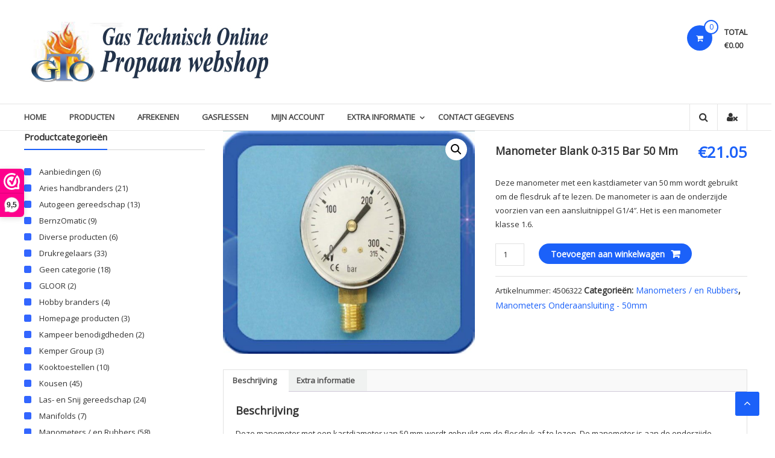

--- FILE ---
content_type: text/html; charset=UTF-8
request_url: https://www.propaanwebshop.nl/product/manometer-blank-0-315-bar-50-mm/
body_size: 13147
content:
<!DOCTYPE html>
<html lang="nl-NL">
<head>
	<meta charset="UTF-8">
	<meta http-equiv="X-UA-Compatible" content="IE=edge,chrome=1">
	<meta name="viewport" content="width=device-width, initial-scale=1">
	<link rel="profile" href="https://gmpg.org/xfn/11">

	<title>Manometer blank 0-315 bar 50 mm &#8211; Gas Technisch Online Propaanwebshop</title>
<meta name='robots' content='max-image-preview:large' />
<link rel='dns-prefetch' href='//stats.wp.com' />
<link rel='dns-prefetch' href='//fonts.googleapis.com' />
<link rel="alternate" type="application/rss+xml" title="Gas Technisch Online Propaanwebshop &raquo; feed" href="https://www.propaanwebshop.nl/feed/" />
<link rel="alternate" type="application/rss+xml" title="Gas Technisch Online Propaanwebshop &raquo; reactiesfeed" href="https://www.propaanwebshop.nl/comments/feed/" />
<script type="text/javascript">
/* <![CDATA[ */
window._wpemojiSettings = {"baseUrl":"https:\/\/s.w.org\/images\/core\/emoji\/15.0.3\/72x72\/","ext":".png","svgUrl":"https:\/\/s.w.org\/images\/core\/emoji\/15.0.3\/svg\/","svgExt":".svg","source":{"concatemoji":"https:\/\/www.propaanwebshop.nl\/wordpress\/wp-includes\/js\/wp-emoji-release.min.js?ver=6.6.4"}};
/*! This file is auto-generated */
!function(i,n){var o,s,e;function c(e){try{var t={supportTests:e,timestamp:(new Date).valueOf()};sessionStorage.setItem(o,JSON.stringify(t))}catch(e){}}function p(e,t,n){e.clearRect(0,0,e.canvas.width,e.canvas.height),e.fillText(t,0,0);var t=new Uint32Array(e.getImageData(0,0,e.canvas.width,e.canvas.height).data),r=(e.clearRect(0,0,e.canvas.width,e.canvas.height),e.fillText(n,0,0),new Uint32Array(e.getImageData(0,0,e.canvas.width,e.canvas.height).data));return t.every(function(e,t){return e===r[t]})}function u(e,t,n){switch(t){case"flag":return n(e,"\ud83c\udff3\ufe0f\u200d\u26a7\ufe0f","\ud83c\udff3\ufe0f\u200b\u26a7\ufe0f")?!1:!n(e,"\ud83c\uddfa\ud83c\uddf3","\ud83c\uddfa\u200b\ud83c\uddf3")&&!n(e,"\ud83c\udff4\udb40\udc67\udb40\udc62\udb40\udc65\udb40\udc6e\udb40\udc67\udb40\udc7f","\ud83c\udff4\u200b\udb40\udc67\u200b\udb40\udc62\u200b\udb40\udc65\u200b\udb40\udc6e\u200b\udb40\udc67\u200b\udb40\udc7f");case"emoji":return!n(e,"\ud83d\udc26\u200d\u2b1b","\ud83d\udc26\u200b\u2b1b")}return!1}function f(e,t,n){var r="undefined"!=typeof WorkerGlobalScope&&self instanceof WorkerGlobalScope?new OffscreenCanvas(300,150):i.createElement("canvas"),a=r.getContext("2d",{willReadFrequently:!0}),o=(a.textBaseline="top",a.font="600 32px Arial",{});return e.forEach(function(e){o[e]=t(a,e,n)}),o}function t(e){var t=i.createElement("script");t.src=e,t.defer=!0,i.head.appendChild(t)}"undefined"!=typeof Promise&&(o="wpEmojiSettingsSupports",s=["flag","emoji"],n.supports={everything:!0,everythingExceptFlag:!0},e=new Promise(function(e){i.addEventListener("DOMContentLoaded",e,{once:!0})}),new Promise(function(t){var n=function(){try{var e=JSON.parse(sessionStorage.getItem(o));if("object"==typeof e&&"number"==typeof e.timestamp&&(new Date).valueOf()<e.timestamp+604800&&"object"==typeof e.supportTests)return e.supportTests}catch(e){}return null}();if(!n){if("undefined"!=typeof Worker&&"undefined"!=typeof OffscreenCanvas&&"undefined"!=typeof URL&&URL.createObjectURL&&"undefined"!=typeof Blob)try{var e="postMessage("+f.toString()+"("+[JSON.stringify(s),u.toString(),p.toString()].join(",")+"));",r=new Blob([e],{type:"text/javascript"}),a=new Worker(URL.createObjectURL(r),{name:"wpTestEmojiSupports"});return void(a.onmessage=function(e){c(n=e.data),a.terminate(),t(n)})}catch(e){}c(n=f(s,u,p))}t(n)}).then(function(e){for(var t in e)n.supports[t]=e[t],n.supports.everything=n.supports.everything&&n.supports[t],"flag"!==t&&(n.supports.everythingExceptFlag=n.supports.everythingExceptFlag&&n.supports[t]);n.supports.everythingExceptFlag=n.supports.everythingExceptFlag&&!n.supports.flag,n.DOMReady=!1,n.readyCallback=function(){n.DOMReady=!0}}).then(function(){return e}).then(function(){var e;n.supports.everything||(n.readyCallback(),(e=n.source||{}).concatemoji?t(e.concatemoji):e.wpemoji&&e.twemoji&&(t(e.twemoji),t(e.wpemoji)))}))}((window,document),window._wpemojiSettings);
/* ]]> */
</script>
<style id='wp-emoji-styles-inline-css' type='text/css'>

	img.wp-smiley, img.emoji {
		display: inline !important;
		border: none !important;
		box-shadow: none !important;
		height: 1em !important;
		width: 1em !important;
		margin: 0 0.07em !important;
		vertical-align: -0.1em !important;
		background: none !important;
		padding: 0 !important;
	}
</style>
<link rel='stylesheet' id='wp-block-library-css' href='https://www.propaanwebshop.nl/wordpress/wp-includes/css/dist/block-library/style.min.css?ver=6.6.4' type='text/css' media='all' />
<style id='wp-block-library-theme-inline-css' type='text/css'>
.wp-block-audio :where(figcaption){color:#555;font-size:13px;text-align:center}.is-dark-theme .wp-block-audio :where(figcaption){color:#ffffffa6}.wp-block-audio{margin:0 0 1em}.wp-block-code{border:1px solid #ccc;border-radius:4px;font-family:Menlo,Consolas,monaco,monospace;padding:.8em 1em}.wp-block-embed :where(figcaption){color:#555;font-size:13px;text-align:center}.is-dark-theme .wp-block-embed :where(figcaption){color:#ffffffa6}.wp-block-embed{margin:0 0 1em}.blocks-gallery-caption{color:#555;font-size:13px;text-align:center}.is-dark-theme .blocks-gallery-caption{color:#ffffffa6}:root :where(.wp-block-image figcaption){color:#555;font-size:13px;text-align:center}.is-dark-theme :root :where(.wp-block-image figcaption){color:#ffffffa6}.wp-block-image{margin:0 0 1em}.wp-block-pullquote{border-bottom:4px solid;border-top:4px solid;color:currentColor;margin-bottom:1.75em}.wp-block-pullquote cite,.wp-block-pullquote footer,.wp-block-pullquote__citation{color:currentColor;font-size:.8125em;font-style:normal;text-transform:uppercase}.wp-block-quote{border-left:.25em solid;margin:0 0 1.75em;padding-left:1em}.wp-block-quote cite,.wp-block-quote footer{color:currentColor;font-size:.8125em;font-style:normal;position:relative}.wp-block-quote.has-text-align-right{border-left:none;border-right:.25em solid;padding-left:0;padding-right:1em}.wp-block-quote.has-text-align-center{border:none;padding-left:0}.wp-block-quote.is-large,.wp-block-quote.is-style-large,.wp-block-quote.is-style-plain{border:none}.wp-block-search .wp-block-search__label{font-weight:700}.wp-block-search__button{border:1px solid #ccc;padding:.375em .625em}:where(.wp-block-group.has-background){padding:1.25em 2.375em}.wp-block-separator.has-css-opacity{opacity:.4}.wp-block-separator{border:none;border-bottom:2px solid;margin-left:auto;margin-right:auto}.wp-block-separator.has-alpha-channel-opacity{opacity:1}.wp-block-separator:not(.is-style-wide):not(.is-style-dots){width:100px}.wp-block-separator.has-background:not(.is-style-dots){border-bottom:none;height:1px}.wp-block-separator.has-background:not(.is-style-wide):not(.is-style-dots){height:2px}.wp-block-table{margin:0 0 1em}.wp-block-table td,.wp-block-table th{word-break:normal}.wp-block-table :where(figcaption){color:#555;font-size:13px;text-align:center}.is-dark-theme .wp-block-table :where(figcaption){color:#ffffffa6}.wp-block-video :where(figcaption){color:#555;font-size:13px;text-align:center}.is-dark-theme .wp-block-video :where(figcaption){color:#ffffffa6}.wp-block-video{margin:0 0 1em}:root :where(.wp-block-template-part.has-background){margin-bottom:0;margin-top:0;padding:1.25em 2.375em}
</style>
<style id='classic-theme-styles-inline-css' type='text/css'>
/*! This file is auto-generated */
.wp-block-button__link{color:#fff;background-color:#32373c;border-radius:9999px;box-shadow:none;text-decoration:none;padding:calc(.667em + 2px) calc(1.333em + 2px);font-size:1.125em}.wp-block-file__button{background:#32373c;color:#fff;text-decoration:none}
</style>
<style id='global-styles-inline-css' type='text/css'>
:root{--wp--preset--aspect-ratio--square: 1;--wp--preset--aspect-ratio--4-3: 4/3;--wp--preset--aspect-ratio--3-4: 3/4;--wp--preset--aspect-ratio--3-2: 3/2;--wp--preset--aspect-ratio--2-3: 2/3;--wp--preset--aspect-ratio--16-9: 16/9;--wp--preset--aspect-ratio--9-16: 9/16;--wp--preset--color--black: #000000;--wp--preset--color--cyan-bluish-gray: #abb8c3;--wp--preset--color--white: #ffffff;--wp--preset--color--pale-pink: #f78da7;--wp--preset--color--vivid-red: #cf2e2e;--wp--preset--color--luminous-vivid-orange: #ff6900;--wp--preset--color--luminous-vivid-amber: #fcb900;--wp--preset--color--light-green-cyan: #7bdcb5;--wp--preset--color--vivid-green-cyan: #00d084;--wp--preset--color--pale-cyan-blue: #8ed1fc;--wp--preset--color--vivid-cyan-blue: #0693e3;--wp--preset--color--vivid-purple: #9b51e0;--wp--preset--gradient--vivid-cyan-blue-to-vivid-purple: linear-gradient(135deg,rgba(6,147,227,1) 0%,rgb(155,81,224) 100%);--wp--preset--gradient--light-green-cyan-to-vivid-green-cyan: linear-gradient(135deg,rgb(122,220,180) 0%,rgb(0,208,130) 100%);--wp--preset--gradient--luminous-vivid-amber-to-luminous-vivid-orange: linear-gradient(135deg,rgba(252,185,0,1) 0%,rgba(255,105,0,1) 100%);--wp--preset--gradient--luminous-vivid-orange-to-vivid-red: linear-gradient(135deg,rgba(255,105,0,1) 0%,rgb(207,46,46) 100%);--wp--preset--gradient--very-light-gray-to-cyan-bluish-gray: linear-gradient(135deg,rgb(238,238,238) 0%,rgb(169,184,195) 100%);--wp--preset--gradient--cool-to-warm-spectrum: linear-gradient(135deg,rgb(74,234,220) 0%,rgb(151,120,209) 20%,rgb(207,42,186) 40%,rgb(238,44,130) 60%,rgb(251,105,98) 80%,rgb(254,248,76) 100%);--wp--preset--gradient--blush-light-purple: linear-gradient(135deg,rgb(255,206,236) 0%,rgb(152,150,240) 100%);--wp--preset--gradient--blush-bordeaux: linear-gradient(135deg,rgb(254,205,165) 0%,rgb(254,45,45) 50%,rgb(107,0,62) 100%);--wp--preset--gradient--luminous-dusk: linear-gradient(135deg,rgb(255,203,112) 0%,rgb(199,81,192) 50%,rgb(65,88,208) 100%);--wp--preset--gradient--pale-ocean: linear-gradient(135deg,rgb(255,245,203) 0%,rgb(182,227,212) 50%,rgb(51,167,181) 100%);--wp--preset--gradient--electric-grass: linear-gradient(135deg,rgb(202,248,128) 0%,rgb(113,206,126) 100%);--wp--preset--gradient--midnight: linear-gradient(135deg,rgb(2,3,129) 0%,rgb(40,116,252) 100%);--wp--preset--font-size--small: 13px;--wp--preset--font-size--medium: 20px;--wp--preset--font-size--large: 36px;--wp--preset--font-size--x-large: 42px;--wp--preset--spacing--20: 0.44rem;--wp--preset--spacing--30: 0.67rem;--wp--preset--spacing--40: 1rem;--wp--preset--spacing--50: 1.5rem;--wp--preset--spacing--60: 2.25rem;--wp--preset--spacing--70: 3.38rem;--wp--preset--spacing--80: 5.06rem;--wp--preset--shadow--natural: 6px 6px 9px rgba(0, 0, 0, 0.2);--wp--preset--shadow--deep: 12px 12px 50px rgba(0, 0, 0, 0.4);--wp--preset--shadow--sharp: 6px 6px 0px rgba(0, 0, 0, 0.2);--wp--preset--shadow--outlined: 6px 6px 0px -3px rgba(255, 255, 255, 1), 6px 6px rgba(0, 0, 0, 1);--wp--preset--shadow--crisp: 6px 6px 0px rgba(0, 0, 0, 1);}:where(.is-layout-flex){gap: 0.5em;}:where(.is-layout-grid){gap: 0.5em;}body .is-layout-flex{display: flex;}.is-layout-flex{flex-wrap: wrap;align-items: center;}.is-layout-flex > :is(*, div){margin: 0;}body .is-layout-grid{display: grid;}.is-layout-grid > :is(*, div){margin: 0;}:where(.wp-block-columns.is-layout-flex){gap: 2em;}:where(.wp-block-columns.is-layout-grid){gap: 2em;}:where(.wp-block-post-template.is-layout-flex){gap: 1.25em;}:where(.wp-block-post-template.is-layout-grid){gap: 1.25em;}.has-black-color{color: var(--wp--preset--color--black) !important;}.has-cyan-bluish-gray-color{color: var(--wp--preset--color--cyan-bluish-gray) !important;}.has-white-color{color: var(--wp--preset--color--white) !important;}.has-pale-pink-color{color: var(--wp--preset--color--pale-pink) !important;}.has-vivid-red-color{color: var(--wp--preset--color--vivid-red) !important;}.has-luminous-vivid-orange-color{color: var(--wp--preset--color--luminous-vivid-orange) !important;}.has-luminous-vivid-amber-color{color: var(--wp--preset--color--luminous-vivid-amber) !important;}.has-light-green-cyan-color{color: var(--wp--preset--color--light-green-cyan) !important;}.has-vivid-green-cyan-color{color: var(--wp--preset--color--vivid-green-cyan) !important;}.has-pale-cyan-blue-color{color: var(--wp--preset--color--pale-cyan-blue) !important;}.has-vivid-cyan-blue-color{color: var(--wp--preset--color--vivid-cyan-blue) !important;}.has-vivid-purple-color{color: var(--wp--preset--color--vivid-purple) !important;}.has-black-background-color{background-color: var(--wp--preset--color--black) !important;}.has-cyan-bluish-gray-background-color{background-color: var(--wp--preset--color--cyan-bluish-gray) !important;}.has-white-background-color{background-color: var(--wp--preset--color--white) !important;}.has-pale-pink-background-color{background-color: var(--wp--preset--color--pale-pink) !important;}.has-vivid-red-background-color{background-color: var(--wp--preset--color--vivid-red) !important;}.has-luminous-vivid-orange-background-color{background-color: var(--wp--preset--color--luminous-vivid-orange) !important;}.has-luminous-vivid-amber-background-color{background-color: var(--wp--preset--color--luminous-vivid-amber) !important;}.has-light-green-cyan-background-color{background-color: var(--wp--preset--color--light-green-cyan) !important;}.has-vivid-green-cyan-background-color{background-color: var(--wp--preset--color--vivid-green-cyan) !important;}.has-pale-cyan-blue-background-color{background-color: var(--wp--preset--color--pale-cyan-blue) !important;}.has-vivid-cyan-blue-background-color{background-color: var(--wp--preset--color--vivid-cyan-blue) !important;}.has-vivid-purple-background-color{background-color: var(--wp--preset--color--vivid-purple) !important;}.has-black-border-color{border-color: var(--wp--preset--color--black) !important;}.has-cyan-bluish-gray-border-color{border-color: var(--wp--preset--color--cyan-bluish-gray) !important;}.has-white-border-color{border-color: var(--wp--preset--color--white) !important;}.has-pale-pink-border-color{border-color: var(--wp--preset--color--pale-pink) !important;}.has-vivid-red-border-color{border-color: var(--wp--preset--color--vivid-red) !important;}.has-luminous-vivid-orange-border-color{border-color: var(--wp--preset--color--luminous-vivid-orange) !important;}.has-luminous-vivid-amber-border-color{border-color: var(--wp--preset--color--luminous-vivid-amber) !important;}.has-light-green-cyan-border-color{border-color: var(--wp--preset--color--light-green-cyan) !important;}.has-vivid-green-cyan-border-color{border-color: var(--wp--preset--color--vivid-green-cyan) !important;}.has-pale-cyan-blue-border-color{border-color: var(--wp--preset--color--pale-cyan-blue) !important;}.has-vivid-cyan-blue-border-color{border-color: var(--wp--preset--color--vivid-cyan-blue) !important;}.has-vivid-purple-border-color{border-color: var(--wp--preset--color--vivid-purple) !important;}.has-vivid-cyan-blue-to-vivid-purple-gradient-background{background: var(--wp--preset--gradient--vivid-cyan-blue-to-vivid-purple) !important;}.has-light-green-cyan-to-vivid-green-cyan-gradient-background{background: var(--wp--preset--gradient--light-green-cyan-to-vivid-green-cyan) !important;}.has-luminous-vivid-amber-to-luminous-vivid-orange-gradient-background{background: var(--wp--preset--gradient--luminous-vivid-amber-to-luminous-vivid-orange) !important;}.has-luminous-vivid-orange-to-vivid-red-gradient-background{background: var(--wp--preset--gradient--luminous-vivid-orange-to-vivid-red) !important;}.has-very-light-gray-to-cyan-bluish-gray-gradient-background{background: var(--wp--preset--gradient--very-light-gray-to-cyan-bluish-gray) !important;}.has-cool-to-warm-spectrum-gradient-background{background: var(--wp--preset--gradient--cool-to-warm-spectrum) !important;}.has-blush-light-purple-gradient-background{background: var(--wp--preset--gradient--blush-light-purple) !important;}.has-blush-bordeaux-gradient-background{background: var(--wp--preset--gradient--blush-bordeaux) !important;}.has-luminous-dusk-gradient-background{background: var(--wp--preset--gradient--luminous-dusk) !important;}.has-pale-ocean-gradient-background{background: var(--wp--preset--gradient--pale-ocean) !important;}.has-electric-grass-gradient-background{background: var(--wp--preset--gradient--electric-grass) !important;}.has-midnight-gradient-background{background: var(--wp--preset--gradient--midnight) !important;}.has-small-font-size{font-size: var(--wp--preset--font-size--small) !important;}.has-medium-font-size{font-size: var(--wp--preset--font-size--medium) !important;}.has-large-font-size{font-size: var(--wp--preset--font-size--large) !important;}.has-x-large-font-size{font-size: var(--wp--preset--font-size--x-large) !important;}
:where(.wp-block-post-template.is-layout-flex){gap: 1.25em;}:where(.wp-block-post-template.is-layout-grid){gap: 1.25em;}
:where(.wp-block-columns.is-layout-flex){gap: 2em;}:where(.wp-block-columns.is-layout-grid){gap: 2em;}
:root :where(.wp-block-pullquote){font-size: 1.5em;line-height: 1.6;}
</style>
<link rel='stylesheet' id='photoswipe-css' href='https://www.propaanwebshop.nl/wordpress/wp-content/plugins/woocommerce/assets/css/photoswipe/photoswipe.min.css?ver=8.2.1' type='text/css' media='all' />
<link rel='stylesheet' id='photoswipe-default-skin-css' href='https://www.propaanwebshop.nl/wordpress/wp-content/plugins/woocommerce/assets/css/photoswipe/default-skin/default-skin.min.css?ver=8.2.1' type='text/css' media='all' />
<link rel='stylesheet' id='woocommerce-layout-css' href='https://www.propaanwebshop.nl/wordpress/wp-content/plugins/woocommerce/assets/css/woocommerce-layout.css?ver=8.2.1' type='text/css' media='all' />
<link rel='stylesheet' id='woocommerce-smallscreen-css' href='https://www.propaanwebshop.nl/wordpress/wp-content/plugins/woocommerce/assets/css/woocommerce-smallscreen.css?ver=8.2.1' type='text/css' media='only screen and (max-width: 768px)' />
<link rel='stylesheet' id='woocommerce-general-css' href='https://www.propaanwebshop.nl/wordpress/wp-content/plugins/woocommerce/assets/css/woocommerce.css?ver=8.2.1' type='text/css' media='all' />
<style id='woocommerce-inline-inline-css' type='text/css'>
.woocommerce form .form-row .required { visibility: visible; }
</style>
<link rel='stylesheet' id='estore-google-fonts-css' href='//fonts.googleapis.com/css?family=Open+Sans&#038;display=swap&#038;ver=6.6.4' type='text/css' media='all' />
<link rel='stylesheet' id='font-awesome-css' href='https://www.propaanwebshop.nl/wordpress/wp-content/themes/estore-pro/font-awesome/css/font-awesome.min.css?ver=4.7.0' type='text/css' media='all' />
<link rel='stylesheet' id='estore-style-css' href='https://www.propaanwebshop.nl/wordpress/wp-content/themes/estore-pro/style.css?ver=6.6.4' type='text/css' media='all' />
<link rel='stylesheet' id='woocommerce_prettyPhoto_css-css' href='https://www.propaanwebshop.nl/wordpress/wp-content/plugins/woocommerce/assets/css/prettyPhoto.css?ver=8.2.1' type='text/css' media='all' />
<script>(function(url,id){var script=document.createElement('script');script.async=true;script.src='https://'+url+'/sidebar.js?id='+id+'&c='+cachebuster(10,id);var ref=document.getElementsByTagName('script')[0];ref.parentNode.insertBefore(script,ref);function cachebuster(refreshMinutes,id){var now=Date.now();var interval=refreshMinutes*60e3;var shift=(Math.sin(id)||0)*interval;return Math.floor((now+shift)/interval);}})("dashboard.webwinkelkeur.nl",1215777);</script><!--n2css--><script type="text/javascript" src="https://www.propaanwebshop.nl/wordpress/wp-includes/js/dist/hooks.min.js?ver=2810c76e705dd1a53b18" id="wp-hooks-js"></script>
<script type="text/javascript" src="https://stats.wp.com/w.js?ver=202604" id="woo-tracks-js"></script>
<script type="text/javascript" src="https://www.propaanwebshop.nl/wordpress/wp-includes/js/jquery/jquery.min.js?ver=3.7.1" id="jquery-core-js"></script>
<script type="text/javascript" src="https://www.propaanwebshop.nl/wordpress/wp-includes/js/jquery/jquery-migrate.min.js?ver=3.4.1" id="jquery-migrate-js"></script>
<link rel="https://api.w.org/" href="https://www.propaanwebshop.nl/wp-json/" /><link rel="alternate" title="JSON" type="application/json" href="https://www.propaanwebshop.nl/wp-json/wp/v2/product/4193" /><link rel="EditURI" type="application/rsd+xml" title="RSD" href="https://www.propaanwebshop.nl/wordpress/xmlrpc.php?rsd" />
<meta name="generator" content="WordPress 6.6.4" />
<meta name="generator" content="WooCommerce 8.2.1" />
<link rel="canonical" href="https://www.propaanwebshop.nl/product/manometer-blank-0-315-bar-50-mm/" />
<link rel='shortlink' href='https://www.propaanwebshop.nl/?p=4193' />
<link rel="alternate" title="oEmbed (JSON)" type="application/json+oembed" href="https://www.propaanwebshop.nl/wp-json/oembed/1.0/embed?url=https%3A%2F%2Fwww.propaanwebshop.nl%2Fproduct%2Fmanometer-blank-0-315-bar-50-mm%2F" />
<link rel="alternate" title="oEmbed (XML)" type="text/xml+oembed" href="https://www.propaanwebshop.nl/wp-json/oembed/1.0/embed?url=https%3A%2F%2Fwww.propaanwebshop.nl%2Fproduct%2Fmanometer-blank-0-315-bar-50-mm%2F&#038;format=xml" />
			<style type="text/css">
		.navigation .nav-links a:hover,
		.bttn:hover,
		button,
		input[type="button"]:hover,
		input[type="reset"]:hover,
		input[type="submit"]:hover,
		.widget_tag_cloud a:hover,
		.right-top-header .top-header-menu-wrapper ul li a:hover,
		.right-header-block a:hover,
		#lang_sel_click a.lang_sel_sel:hover,
		.wcmenucart-contents,
		.category-menu:hover,
		.category-menu .category-toggle.active,
		.widget_shopping_cart .button:hover,
		.woocommerce .widget_shopping_cart_content .buttons a.button:hover,
		.search-user-block:hover,
		.slider-caption-wrapper .slider-btn,
		.slider-caption-wrapper .slider-btn:hover i,
		.widget-collection .page-title:after,
		.widget-featured-collection .page-title:after,
		.product-collection .page-title:after,
		.men-collection-color .page-title:after,
		.hot-product-title,
		.hot-content-wrapper .single_add_to_wishlist,
		.widget-collection .cart-wishlist-btn a.added_to_cart:hover:after,
		.entry-thumbnail .posted-on:hover,
		.woocommerce-page ul.products li.product .yith-wcwl-add-to-wishlist .add_to_wishlist.button.alt,
		.woocommerce-page ul.products li.product .yith-wcwl-add-to-wishlist .yith-wcwl-wishlistexistsbrowse a,
		.woocommerce-page ul.products li.product .yith-wcwl-add-to-wishlist .yith-wcwl-wishlistaddedbrowse a,
		.single-product.woocommerce-page .product .cart .single_add_to_cart_button,
		.single-product.woocommerce-page .product .yith-wcwl-add-to-wishlist .add_to_wishlist.button.alt,
		.single-product.woocommerce-page .product .yith-wcwl-add-to-wishlist .single_add_to_cart_button,
		.woocommerce.widget_price_filter .price_slider_wrapper .ui-widget-content .ui-slider-range,
		.woocommerce.widget_price_filter .price_slider_wrapper .ui-widget-content .ui-slider-handle,
		.woocommerce-cart .woocommerce table.shop_table.cart tr.cart_item td.product-remove a,
		.woocommerce-cart .woocommerce table.shop_table.cart tr td.actions input[type="submit"],
		.woocommerce .cart-collaterals .cart_totals .shop_table td button,
		.woocommerce ul.products li.product .add_to_cart_button,
		.return-to-shop a.button,
		.woocommerce #content .wishlist_table tbody tr td.product-remove a.remove_from_wishlist,
		.woocommerce #content .wishlist_table tbody tr td.product-add-to-cart a,
		.woocommerce #respond input#submit,
		.woocommerce a.button,
		.woocommerce button.button,
		.woocommerce input.button,
		.woocommerce #respond input#submit.alt,
		.woocommerce a.button.alt,
		.woocommerce button.button.alt,
		.woocommerce input.button.alt,
		.sub-toggle,
		.header-second-layout .bottom-header-wrapper .category-cart-wrapper,
		.header-second-layout #header-ticker-title,
		.feature-slider-tab li .featured-img .featured-hover-wrapper .featured-hover-block a:hover,
		.feature-slider-tab li .single_add_to_wishlist,
		.featured-slider li .featured-img .featured-hover-wrapper .featured-hover-block a:hover,
		.widget-featured-collection .bx-controls .bx-prev:hover,
		.widget-featured-collection .bx-controls .bx-next:hover,
		.featured-slider li .single_add_to_wishlist,
		.widget_featured_posts_block .entry-thumbnail .posted-on:hover,
		.widget-about .layout-2-cta .tg-container .about-content-wrapper .about-btn:hover,
		.widget_logo .bx-controls a:hover,
		.header-third-layout #site-navigation ul li > a::before,
		.scrollup,
		.widget-featured-collection .ui-tabs-nav li.ui-state-active a::before,
		#menu-mobile, #menu-mobile .sub-menu,
		.fullscreen_slider .slider-caption-wrapper .tg-container .slider-title span,
		.category-slider .thumbnail_slider .thumbnail-pager-slider .bx-controls .bx-next, .category-slider .thumbnail_slider .thumbnail-pager-slider .bx-controls .bx-prev,
		.header-fourth-layout .middle-header-wrapper .wishlist-cart-wrapper .wishlist-wrapper .wishlist-value, .header-fourth-layout .middle-header-wrapper .wishlist-cart-wrapper .cart-wrapper .cart-value,
		.header-fourth-layout .bottom-header-wrapper .search-cart-wrapper button,
		.header-fourth-layout .top-header-wrapper .contact-info.left-header-block,
		.woocommerce-MyAccount-navigation ul li:hover, .woocommerce-MyAccount-navigation ul li.is-active,
		.author-social-sites li:hover a  {
			background: #1b61f9;
		}

		a,
		.widget_archive a:hover::before,
		.widget_categories a:hover:before,
		.widget_pages a:hover:before,
		.widget_meta a:hover:before,
		.widget_recent_comments a:hover:before,
		.widget_recent_entries a:hover:before,
		.widget_rss a:hover:before,
		.widget_nav_menu a:hover:before,
		.widget_product_categories li a:hover:before,
		.widget_archive li a:hover,
		.widget_categories li a:hover,
		.widget_pages li a:hover,
		.widget_meta li a:hover,
		.widget_recent_comments li a:hover,
		.widget_recent_entries li a:hover,
		.widget_rss li a:hover,
		.widget_nav_menu li a:hover,
		.widget_tag_cloud a:hover,
		.widget_product_categories a:hover,
		.wcmenucart-contents .cart-value,
		#site-navigation ul li:hover > a,
		#site-navigation ul li.current-menu-item > a,
		#site-navigation ul li:hover > a:after,
		.header-second-layout #site-navigation ul li:hover a:after,
		.slider-caption-wrapper .slider-title a:hover,
		.small-slider-wrapper .slider-title a:hover,
		.hot-content-wrapper .star-rating,
		.product-list-wrap .product-list-block .product-list-content .price ins,
		.widget-collection .cart-wishlist-btn a i,
		.widget-collection .cart-wishlist-btn a.added_to_cart:after,
		.widget-about .layout-1-cta .tg-container .about-content-wrapper .about-block .about-sub-title,
		.page-header .entry-title,
		.entry-title a:hover,
		.entry-btn .btn:hover,
		.entry-meta a:hover,
		.woocommerce-page ul.products li.product .star-rating,
		.woocommerce-page ul.products li.product .price ins,
		.woocommerce-page ul.products li.product .yith-wcwl-add-to-wishlist .feedback,
		.single-product.woocommerce-page .product .summary .price,
		.single-product.woocommerce-page .product .woocommerce-product-rating .star-rating,
		.widget.woocommerce .star-rating,
		.cart-empty,
		.woocommerce .woocommerce-info:before,
		.woocommerce .woocommerce-error:before,
		.woocommerce .woocommerce-message:before,
		.toggle-wrap:hover i,
		#cancel-comment-reply-link,
		#cancel-comment-reply-link:before,
		.logged-in-as a,
		.feature-slider-tab li .featured-title a,
		.featured-slider li .featured-title a,
		.featured-slider li .woocommerce-product-rating .star-rating,
		.featured-slider li .price ins,
		.feature-slider-tab li .woocommerce-product-rating .star-rating,
		.feature-slider-tab li .price ins,
		.widget-about .layout-2-cta .tg-container .about-content-wrapper .about-title a,
		.info-section .info-block-wrapper .info-icon-wrapper,
		.header-second-layout #secondary-navigation ul li a:hover,
		.header-third-layout #site-navigation ul li.menu-item-has-children:hover > a::after,
		.header-third-layout #site-navigation ul.sub-menu li.menu-item-has-children > a:hover::after,
		.header-third-layout .wishlist-cart-wrapper .wishlist-wrapper .wishlist-value,
		.header-third-layout .wishlist-cart-wrapper .cart-wrapper .cart-value,
		.header-third-layout .category-menu:hover,
		.widget_vertical_promo .promo_style_2 .collection-thumb-block .collection-thumb-title:hover,
		.widget_full_width_promo .promo_style_2 .collection-thumb-block .collection-thumb-title:hover,
		.header-third-layout .search-user-block:hover,
		.header-fourth-layout .bottom-header-wrapper #site-navigation li a:hover,
		.header-fourth-layout .bottom-header-wrapper #site-navigation ul.sub-menu li:hover > a,
		.header-fourth-layout .bottom-header-wrapper #site-navigation ul li.current-menu-ancestor > a,
		.header-fourth-layout .bottom-header-wrapper #site-navigation li.menu-item-has-children.current_page_ancestor > a:after,
		.header-fourth-layout .bottom-header-wrapper #site-navigation li ul.sub-menu li.current-menu-item > a,
		.header-fourth-layout .bottom-header-wrapper #site-navigation ul li.menu-item-has-children:hover > a:after,
		.header-fourth-layout .bottom-header-wrapper #site-navigation li.current-menu-item > a {
			color: #1b61f9;
		}

		.widget-title span,
		#lang_sel_click ul ul,
		.wcmenucart-contents .cart-value,
		#category-navigation,
		#category-navigation ul.sub-menu,
		#masthead .widget_shopping_cart,
		.widget_shopping_cart .button:hover,
		.woocommerce .widget_shopping_cart_content .buttons a.button:hover,
		#site-navigation .sub-menu,
		.search-wrapper .header-search-box,
		.hot-product-content-wrapper .hot-img,
		.widget-collection .cart-wishlist-btn a i,
		.widget-collection .cart-wishlist-btn a.added_to_cart:after,
		.single-product.woocommerce-page .product .images .thumbnails a,
		.woocommerce .woocommerce-info,
		.woocommerce .woocommerce-error,
		.woocommerce .woocommerce-message,
		.menu-primary-container,
		.comment-list .comment-body,
		.widget-about .layout-2-cta .tg-container .about-content-wrapper .about-btn:hover,
		.info-section .info-block-wrapper .info-icon-wrapper,
		.widget_logo .bx-controls a:hover,
		.featured-slider li .featured-img .featured-hover-wrapper .featured-hover-block a:hover,
		.widget-featured-collection .bx-controls .bx-prev:hover,
		.widget-featured-collection .bx-controls .bx-next:hover,
		.author-social-sites li a,
		.header-fourth-layout .bottom-header-wrapper #site-navigation li a:hover::before, .header-fourth-layout .bottom-header-wrapper #site-navigation li.current-menu-item > a::before, .header-fourth-layout .bottom-header-wrapper #site-navigation li.menu-item-has-children.current_page_ancestor > a:before {
			border-color: #1b61f9;
		}

		.search-wrapper .header-search-box:before,
		#masthead .widget_shopping_cart::before,
		.fullscreen_slider .thumbnail-pager-slider .bx-viewport a::before,
		.normal_slider .thumbnail-pager-slider .bx-viewport a::before {
			border-bottom-color:#1b61f9;
		}

		.big-slider .bx-controls .bx-prev:hover,
		.category-slider .bx-controls .bx-prev:hover,
		.header-second-layout #header-ticker-title::after,
		.header-fourth-layout .top-header-wrapper .contact-info.left-header-block:after {
			border-left-color:#1b61f9;
		}

		.big-slider .bx-controls .bx-next:hover,
		.category-slider .bx-controls .bx-next:hover {
			border-right-color:#1b61f9;
		}

		#primary-menu,
		.widget-featured-collection .ui-tabs-nav li.ui-state-active a::after,
		#menu-mobile,
		.fullscreen_slider .thumbnail-pager-slider, .normal_slider .thumbnail-pager-slider {
			border-top-color:#1b61f9;
		}

		a:hover,
		a:focus,
		a:active,
		#category-navigation ul li:hover > a,
		.section-title-wrapper .section-title-block .page-title a:hover,
		.view-all a:hover,
		.men-collection-color .section-title-wrapper .section-title-block .page-title a:hover,
		.hot-product-content-wrapper .hot-img .cart-price-wrapper .add_to_cart_button:hover,
		.hot-product-content-wrapper .hot-img .cart-price-wrapper .added_to_cart:hover,
		.hot-content-wrapper .hot-title a:hover,
		.product-list-wrap .product-list-block .product-list-content .product-list-title a:hover,
		.page-header .entry-sub-title span a:hover,
		.woocommerce-page ul.products li.product .products-title a:hover,
		.woocommerce .widget_layered_nav_filters ul li a:hover,
		.woocommerce-cart .woocommerce table.shop_table.cart tr.cart_item td.product-name a:hover,
		.woocommerce .widget_layered_nav_filters ul li a:hover,
		.woocommerce-cart .woocommerce table.shop_table.cart tr.cart_item td.product-name a:hover,
		.woocommerce #content .wishlist_table tbody tr td.product-name a:hover,
		.comment-author .fn .url:hover,
		.feature-slider-tab li .featured-title a:hover,
		.featured-slider li .featured-title a:hover,
		.scrollup:hover, .scrollup:active, .scrollup:focus    {
			color: #074de5
		}

		.hot-content-wrapper .single_add_to_wishlist:hover,
		.widget-collection .cart-wishlist-btn a i:hover,
		.woocommerce-page ul.products li.product .products-img .products-hover-wrapper .products-hover-block a:hover,
		.woocommerce-page ul.products li.product .yith-wcwl-add-to-wishlist .add_to_wishlist.button.alt:hover,
		.woocommerce-page ul.products li.product .yith-wcwl-add-to-wishlist .yith-wcwl-wishlistexistsbrowse a:hover,
		.woocommerce-page ul.products li.product .yith-wcwl-add-to-wishlist .yith-wcwl-wishlistaddedbrowse a:hover,
		.single-product.woocommerce-page .product .cart .single_add_to_cart_button:hover,
		.single-product.woocommerce-page .product .yith-wcwl-add-to-wishlist .add_to_wishlist.button.alt:hover,
		.single-product.woocommerce-page .product .yith-wcwl-add-to-wishlist .single_add_to_cart_button:hover,
		.woocommerce-cart .woocommerce table.shop_table.cart tr.cart_item td.product-remove a:hover,
		.woocommerce-cart .woocommerce table.shop_table.cart tr td.actions input[type="submit"]:hover,
		.woocommerce-cart .woocommerce table.shop_table.cart tr.cart_item td.product-remove a:hover,
		.woocommerce-cart .woocommerce table.shop_table.cart tr td.actions input[type="submit"]:hover,
		.woocommerce .cart-collaterals .cart_totals .shop_table td button:hover,
		.woocommerce-cart .woocommerce .wc-proceed-to-checkout a.checkout-button:hover,
		.woocommerce ul.products li.product .add_to_cart_button:hover,
		.return-to-shop a.button:hover,
		.woocommerce #content .wishlist_table tbody tr td.product-remove a.remove_from_wishlist:hover,
		.woocommerce #content .wishlist_table tbody tr td.product-add-to-cart a:hover,
		.woocommerce #respond input#submit:hover,
		.woocommerce a.button:hover,
		.woocommerce button.button:hover,
		.woocommerce input.button:hover,
		.woocommerce #respond input#submit.alt:hover,
		.woocommerce a.button.alt:hover,
		.woocommerce button.button.alt:hover,
		.woocommerce input.button.alt:hover,
		.slider-caption-wrapper .slider-btn i,
		.slider-caption-wrapper .slider-btn:hover,
		.featured-slider li .single_add_to_wishlist:hover,
		.sub-toggle:hover,
		 .header-second-layout .bottom-header-wrapper .category-menu,
		 .feature-slider-tab li .single_add_to_wishlist:hover,
		 .header-second-layout #site-navigation ul li:hover > a,
		 .header-second-layout #site-navigation .sub-menu,
		 .header-second-layout #site-navigation .children,
		 .header-second-layout .category-menu .category-toggle.activem,
		 .header-second-layout #site-navigation ul li.current-menu-item > a,
		 .header-second-layout .bottom-heaer-wrapper .search-cart-wrapper .search-user-block .search-icon:hover,
		 .mobile-menu-wrapper .sub-toggle, .mobile-menu-wrapper .sub-toggle:hover,
		 .header-second-layout .bottom-header-wrapper .search-cart-wrapper .search-user-block .search-icon:hover,
		 .scrollup:hover, .scrollup:active, .scrollup:focus {
			background: #074de5
		}

		.widget-collection .cart-wishlist-btn a i:hover,
		.woocommerce-page ul.products li.product .products-img .products-hover-wrapper .products-hover-block a:hover{
			border-color: #074de5
		} #site-navigation .menu li a{ font-size: 13px; }h1{ font-size: 26px; }h2{ font-size: 24px; }h3{ font-size: 22px; }#comments h3{ font-size: 20px; }</style>
				<noscript><style>.woocommerce-product-gallery{ opacity: 1 !important; }</style></noscript>
	<link rel="icon" href="https://www.propaanwebshop.nl/wordpress/wp-content/uploads/2023/06/cropped-favicon.ico-32x32.jpg" sizes="32x32" />
<link rel="icon" href="https://www.propaanwebshop.nl/wordpress/wp-content/uploads/2023/06/cropped-favicon.ico-192x192.jpg" sizes="192x192" />
<link rel="apple-touch-icon" href="https://www.propaanwebshop.nl/wordpress/wp-content/uploads/2023/06/cropped-favicon.ico-180x180.jpg" />
<meta name="msapplication-TileImage" content="https://www.propaanwebshop.nl/wordpress/wp-content/uploads/2023/06/cropped-favicon.ico-270x270.jpg" />
		<style type="text/css" id="wp-custom-css">
			.widget_categories a::before, .widget_product_categories a:before {
    content: "\f0c8" !important;
   	color: #3366ff !important;
} 

.products-title {
	height: 70px;
}

.page-header {
	margin-bottom: 25px;
}

.woocommerce-breadcrumb {
	display: none;
}

.widget_archive li, .widget_categories li, .widget_pages li, .widget_meta li, .widget_recent_comments li, .widget_recent_entries li, .widget_rss li, .widget_nav_menu li, .widget_product_categories li {
	line-height: 12px !important;
}

.page-header {
	display: none;
  margin-top: 25px;
	padding-top: 25px;
  height: 50px;
	
}

.single-product.woocommerce-page .product .product_title {
	font-size: 18px !important;
}

.single-product.woocommerce-page .product .summary .price {
	font-size: 26px !important;
}

table tr td{
 border: 0px solid #ffffff;
}

.ul {
	border: 0px solid #ffffff;
}


.li {
	border: 0px solid #ffffff;
}

.woocommerce.ul.products, li.product {
border: 0px solid #ffffff;
}

.woocommerce.li.product {
border: 0px solid #ffffff;
}


.woocommerce-page ul.products li.product .products-img {
	border: 0px solid #ffffff;
}

img {
	border: 0px solid #ffffff;
}
		</style>
		</head>

<body class="product-template-default single single-product postid-4193 wp-custom-logo wp-embed-responsive theme-estore-pro woocommerce woocommerce-page woocommerce-no-js header-first-layout">


<div id="page" class="hfeed site">
	<a class="skip-link screen-reader-text" href="#content">Skip to content</a>

	
	
			<header id="masthead" class="site-header header-first-layout" role="banner">
			
			<div class="middle-header-wrapper clearfix">
				<div class="tg-container">
					<div class="logo-wrapper clearfix">
						<div class="logo"><a href="https://www.propaanwebshop.nl/" class="custom-logo-link" rel="home"><img width="411" height="104" src="https://www.propaanwebshop.nl/wordpress/wp-content/uploads/2018/08/proplogo.jpg" class="custom-logo" alt="Gas Technisch Online Propaan Webshop" decoding="async" srcset="https://www.propaanwebshop.nl/wordpress/wp-content/uploads/2018/08/proplogo.jpg 411w, https://www.propaanwebshop.nl/wordpress/wp-content/uploads/2018/08/proplogo-300x76.jpg 300w" sizes="(max-width: 411px) 100vw, 411px" /></a></div>
						<div class="site-title-wrapper screen-reader-text">
															<h3 id="site-title">
									<a href="https://www.propaanwebshop.nl/" title="Gas Technisch Online Propaanwebshop" rel="home">Gas Technisch Online Propaanwebshop</a>
								</h3>
															<p id="site-description">Gereedschappen op het gebied van Propaan, Butaan, lassen, snijden, recreatie</p>
													</div>
					</div><!-- logo-end-->

					<div class="wishlist-cart-wrapper clearfix">
													<div class="cart-wrapper">
								<div class="estore-cart-views">
									
									<a href="https://www.propaanwebshop.nl/winkelmand/" class="wcmenucart-contents">
										<i class="fa fa-shopping-cart"></i>
										<span class="cart-value">0</span>
									</a> <!-- quick wishlist end -->
									<div class="my-cart-wrap">
										<div class="my-cart">Total</div>
										<div class="cart-total">&euro;0.00</div>
									</div>
								</div>
								<div class="widget woocommerce widget_shopping_cart"><h2 class="widgettitle">Winkelwagen</h2><div class="widget_shopping_cart_content"></div></div>							</div>
											</div>

					
				</div>
			</div> <!-- middle-header-wrapper end -->

			<div class="bottom-header-wrapper clearfix" id="navbar">
				<div class="tg-container">

					
					<div class="search-user-wrapper clearfix">

							<div class="search-wrapper search-user-block">
		<div class="search-icon">
			<i class="fa fa-search"> </i>
		</div>
		<div class="header-search-box">
			<form role="search" method="get" class="searchform" action="https://www.propaanwebshop.nl/">
	<input type="search" class="search-field" placeholder="Search &hellip;" value="" name="s">
	<button type="submit" class="searchsubmit" name="submit" value="Search"><i class="fa fa-search"></i></button>
</form>
		</div>
	</div>
	
						<div class="user-wrapper search-user-block">
															<a href="https://www.propaanwebshop.nl/mijn-account/" title="" class="user-icon"><i class="fa fa-user-times"></i></a>
													</div>
					</div> <!-- search-user-wrapper -->
					<nav id="site-navigation" class="main-navigation" role="navigation">
						<div class="toggle-wrap"><span class="toggle"><i class="fa fa-reorder"> </i></span></div>
						<div class="menu-hoofdmenu-container"><ul id="primary-menu" class="menu"><li id="menu-item-4529" class="menu-item menu-item-type-post_type menu-item-object-page menu-item-home menu-item-4529"><a href="https://www.propaanwebshop.nl/">Home</a></li>
<li id="menu-item-4526" class="menu-item menu-item-type-post_type menu-item-object-page current_page_parent menu-item-4526"><a href="https://www.propaanwebshop.nl/winkel/">Producten</a></li>
<li id="menu-item-4525" class="menu-item menu-item-type-post_type menu-item-object-page menu-item-4525"><a href="https://www.propaanwebshop.nl/afrekenen/">Afrekenen</a></li>
<li id="menu-item-5894" class="menu-item menu-item-type-post_type menu-item-object-page menu-item-5894"><a href="https://www.propaanwebshop.nl/marco-gas/">Gasflessen</a></li>
<li id="menu-item-4524" class="menu-item menu-item-type-post_type menu-item-object-page menu-item-4524"><a href="https://www.propaanwebshop.nl/mijn-account/">Mijn account</a></li>
<li id="menu-item-5899" class="menu-item menu-item-type-custom menu-item-object-custom menu-item-has-children menu-item-5899"><a href="#">Extra Informatie</a>
<ul class="sub-menu">
	<li id="menu-item-4562" class="menu-item menu-item-type-post_type menu-item-object-page menu-item-4562"><a href="https://www.propaanwebshop.nl/algemene-voorwaarden/">Alg. voorwaarden</a></li>
	<li id="menu-item-4561" class="menu-item menu-item-type-post_type menu-item-object-page menu-item-4561"><a href="https://www.propaanwebshop.nl/gasflessen/">Garantie en Klachten</a></li>
	<li id="menu-item-5175" class="menu-item menu-item-type-post_type menu-item-object-page menu-item-5175"><a href="https://www.propaanwebshop.nl/retouren/">Retour en Privacybeleid</a></li>
</ul>
</li>
<li id="menu-item-4528" class="menu-item menu-item-type-post_type menu-item-object-page menu-item-4528"><a href="https://www.propaanwebshop.nl/over-ons/">Contact gegevens</a></li>
</ul></div>					</nav><!-- #site-navigation -->

				</div>
			</div> <!-- bottom-header.wrapper end -->
		</header>
			
		
<div id="content" class="site-content">

	<div class="page-header clearfix">
		<div class="tg-container">
			
				<h2 class="entry-title">Winkel</h2>

						<h3 class="entry-sub-title"><nav class="woocommerce-breadcrumb"><a href="https://www.propaanwebshop.nl">Home</a>&nbsp;&#47;&nbsp;<a href="https://www.propaanwebshop.nl/product-categorie/manometers-en-rubbers/">Manometers / en Rubbers</a>&nbsp;&#47;&nbsp;<a href="https://www.propaanwebshop.nl/product-categorie/manometers-en-rubbers/manometers-onderaansluiting-50mm/">Manometers Onderaansluiting - 50mm</a>&nbsp;&#47;&nbsp;Manometer blank 0-315 bar 50 mm</nav></h3>
		</div>
	</div>

	<main id="main" class="clearfix left_sidebar">
		<div class="tg-container">
		<div id="primary">
			
				<div class="woocommerce-notices-wrapper"></div>	<div id="product-4193" class="product type-product post-4193 status-publish first instock product_cat-manometers-en-rubbers product_cat-manometers-onderaansluiting-50mm has-post-thumbnail taxable shipping-taxable purchasable product-type-simple">

		<div class="woocommerce-product-gallery woocommerce-product-gallery--with-images woocommerce-product-gallery--columns-4 images" data-columns="4" style="opacity: 0; transition: opacity .25s ease-in-out;">
	<div class="woocommerce-product-gallery__wrapper">
		<div data-thumb="https://www.propaanwebshop.nl/wordpress/wp-content/uploads/2014/06/6322-100x100.jpg" data-thumb-alt="6322" class="woocommerce-product-gallery__image"><a href="https://www.propaanwebshop.nl/wordpress/wp-content/uploads/2014/06/6322.jpg"><img width="600" height="531" src="https://www.propaanwebshop.nl/wordpress/wp-content/uploads/2014/06/6322-600x531.jpg" class="wp-post-image" alt="6322" title="6322" data-caption="" data-src="https://www.propaanwebshop.nl/wordpress/wp-content/uploads/2014/06/6322.jpg" data-large_image="https://www.propaanwebshop.nl/wordpress/wp-content/uploads/2014/06/6322.jpg" data-large_image_width="748" data-large_image_height="662" decoding="async" fetchpriority="high" srcset="https://www.propaanwebshop.nl/wordpress/wp-content/uploads/2014/06/6322-600x531.jpg 600w, https://www.propaanwebshop.nl/wordpress/wp-content/uploads/2014/06/6322-300x266.jpg 300w, https://www.propaanwebshop.nl/wordpress/wp-content/uploads/2014/06/6322.jpg 748w" sizes="(max-width: 600px) 100vw, 600px" /></a></div>	</div>
</div>

		<div class="summary entry-summary">
			<h1 class="product_title entry-title">Manometer blank 0-315 bar 50 mm</h1><p class="price"><span class="woocommerce-Price-amount amount"><bdi><span class="woocommerce-Price-currencySymbol">&euro;</span>21.05</bdi></span></p>
<div class="clear"></div>
<div class="woocommerce-product-details__short-description">
	<p>Deze manometer met een kastdiameter van 50 mm wordt gebruikt om de flesdruk af te lezen. De manometer is aan de onderzijde voorzien van een aansluitnippel G1/4&#8243;. Het is een manometer klasse 1.6.</p>
</div>

	
	<form class="cart" action="https://www.propaanwebshop.nl/product/manometer-blank-0-315-bar-50-mm/" method="post" enctype='multipart/form-data'>
		
		<div class="quantity">
		<label class="screen-reader-text" for="quantity_69718387ef713">Manometer blank 0-315 bar 50 mm aantal</label>
	<input
		type="number"
				id="quantity_69718387ef713"
		class="input-text qty text"
		name="quantity"
		value="1"
		aria-label="Productaantal"
		size="4"
		min="1"
		max=""
					step="1"
			placeholder=""
			inputmode="numeric"
			autocomplete="off"
			/>
	</div>

		<button type="submit" name="add-to-cart" value="4193" class="single_add_to_cart_button button alt">Toevoegen aan winkelwagen</button>

			</form>

	
<div class="product_meta">

	
	
		<span class="sku_wrapper">Artikelnummer: <span class="sku">4506322</span></span>

	
	<span class="posted_in">Categorieën: <a href="https://www.propaanwebshop.nl/product-categorie/manometers-en-rubbers/" rel="tag">Manometers / en Rubbers</a>, <a href="https://www.propaanwebshop.nl/product-categorie/manometers-en-rubbers/manometers-onderaansluiting-50mm/" rel="tag">Manometers Onderaansluiting - 50mm</a></span>
	
	
</div>
		</div>

		
	<div class="woocommerce-tabs wc-tabs-wrapper">
		<ul class="tabs wc-tabs" role="tablist">
							<li class="description_tab" id="tab-title-description" role="tab" aria-controls="tab-description">
					<a href="#tab-description">
						Beschrijving					</a>
				</li>
							<li class="additional_information_tab" id="tab-title-additional_information" role="tab" aria-controls="tab-additional_information">
					<a href="#tab-additional_information">
						Extra informatie					</a>
				</li>
					</ul>
					<div class="woocommerce-Tabs-panel woocommerce-Tabs-panel--description panel entry-content wc-tab" id="tab-description" role="tabpanel" aria-labelledby="tab-title-description">
				
	<h2>Beschrijving</h2>

<p>Deze manometer met een kastdiameter van 50 mm wordt gebruikt om de flesdruk af te lezen. De manometer is aan de onderzijde voorzien van een aansluitnippel G1/4&#8243;. Het is een manometer klasse 1.6.</p>
			</div>
					<div class="woocommerce-Tabs-panel woocommerce-Tabs-panel--additional_information panel entry-content wc-tab" id="tab-additional_information" role="tabpanel" aria-labelledby="tab-title-additional_information">
				
	<h2>Extra informatie</h2>

<table class="woocommerce-product-attributes shop_attributes">
			<tr class="woocommerce-product-attributes-item woocommerce-product-attributes-item--weight">
			<th class="woocommerce-product-attributes-item__label">Gewicht</th>
			<td class="woocommerce-product-attributes-item__value">96 kg</td>
		</tr>
			<tr class="woocommerce-product-attributes-item woocommerce-product-attributes-item--attribute_pa_weight">
			<th class="woocommerce-product-attributes-item__label">Gewicht</th>
			<td class="woocommerce-product-attributes-item__value"><p><a href="https://www.propaanwebshop.nl/weight/0d-96gram/" rel="tag">96 gram</a></p>
</td>
		</tr>
	</table>
			</div>
		
			</div>

	<section class="related products">

					<h2 class="widget-title"><span>Related products</span></h2>
		
		<ul class="products columns-4">

		
			<li class="product type-product post-4176 status-publish first instock product_cat-manometers-onderaansluiting-63mm product_cat-manometers-en-rubbers has-post-thumbnail taxable shipping-taxable purchasable product-type-simple">
	<a href="https://www.propaanwebshop.nl/product/manometer-blank-0-160-bar-63-mm/" class="woocommerce-LoopProduct-link woocommerce-loop-product__link">			<figure class="products-img">
				<a href="https://www.propaanwebshop.nl/product/manometer-blank-0-160-bar-63-mm/" alt="Manometer blank 0-160 bar 63 mm"><img width="300" height="266" src="https://www.propaanwebshop.nl/wordpress/wp-content/uploads/2014/06/6313-300x266.jpg" class="attachment-woocommerce_thumbnail size-woocommerce_thumbnail" alt="6313" decoding="async" srcset="https://www.propaanwebshop.nl/wordpress/wp-content/uploads/2014/06/6313-300x266.jpg 300w, https://www.propaanwebshop.nl/wordpress/wp-content/uploads/2014/06/6313-600x531.jpg 600w, https://www.propaanwebshop.nl/wordpress/wp-content/uploads/2014/06/6313.jpg 748w" sizes="(max-width: 300px) 100vw, 300px" /></a>

				
							</figure>
			<h3 class="products-title"><a href=https://www.propaanwebshop.nl/product/manometer-blank-0-160-bar-63-mm/>Manometer blank 0-160 bar 63 mm</a></h3>
	<span class="price">Prijs: <span class="woocommerce-Price-amount amount"><bdi><span class="woocommerce-Price-currencySymbol">&euro;</span>21.05</bdi></span></span>
<a href="?add-to-cart=4176" data-quantity="1" class="button product_type_simple add_to_cart_button ajax_add_to_cart" data-product_id="4176" data-product_sku="4506313" aria-label="Voeg &#039;Manometer blank 0-160 bar 63 mm&#039; toe aan je winkelwagen" aria-describedby="" rel="nofollow">Toevoegen aan winkelwagen<i class="fa fa-shopping-cart"></i></a></li>

		
			<li class="product type-product post-4140 status-publish instock product_cat-manometers-onderaansluiting-63mm product_cat-manometers-en-rubbers has-post-thumbnail taxable shipping-taxable purchasable product-type-simple">
	<a href="https://www.propaanwebshop.nl/product/manometer-acetyleen-0-40-bar/" class="woocommerce-LoopProduct-link woocommerce-loop-product__link">			<figure class="products-img">
				<a href="https://www.propaanwebshop.nl/product/manometer-acetyleen-0-40-bar/" alt="Manometer acetyleen 0-40 bar"><img width="300" height="266" src="https://www.propaanwebshop.nl/wordpress/wp-content/uploads/2014/06/6300-300x266.jpg" class="attachment-woocommerce_thumbnail size-woocommerce_thumbnail" alt="6300" decoding="async" srcset="https://www.propaanwebshop.nl/wordpress/wp-content/uploads/2014/06/6300-300x266.jpg 300w, https://www.propaanwebshop.nl/wordpress/wp-content/uploads/2014/06/6300-600x531.jpg 600w, https://www.propaanwebshop.nl/wordpress/wp-content/uploads/2014/06/6300.jpg 748w" sizes="(max-width: 300px) 100vw, 300px" /></a>

				
							</figure>
			<h3 class="products-title"><a href=https://www.propaanwebshop.nl/product/manometer-acetyleen-0-40-bar/>Manometer acetyleen 0-40 bar</a></h3>
	<span class="price">Prijs: <span class="woocommerce-Price-amount amount"><bdi><span class="woocommerce-Price-currencySymbol">&euro;</span>16.27</bdi></span></span>
<a href="?add-to-cart=4140" data-quantity="1" class="button product_type_simple add_to_cart_button ajax_add_to_cart" data-product_id="4140" data-product_sku="4506300" aria-label="Voeg &#039;Manometer acetyleen 0-40 bar&#039; toe aan je winkelwagen" aria-describedby="" rel="nofollow">Toevoegen aan winkelwagen<i class="fa fa-shopping-cart"></i></a></li>

		
			<li class="product type-product post-4182 status-publish instock product_cat-manometers-onderaansluiting-63mm product_cat-manometers-en-rubbers has-post-thumbnail taxable shipping-taxable purchasable product-type-simple">
	<a href="https://www.propaanwebshop.nl/product/manometer-blank-0-1-bar-63-mm/" class="woocommerce-LoopProduct-link woocommerce-loop-product__link">			<figure class="products-img">
				<a href="https://www.propaanwebshop.nl/product/manometer-blank-0-1-bar-63-mm/" alt="Manometer blank 0-1 bar 63 mm"><img width="300" height="266" src="https://www.propaanwebshop.nl/wordpress/wp-content/uploads/2014/06/6317-300x266.jpg" class="attachment-woocommerce_thumbnail size-woocommerce_thumbnail" alt="6317" decoding="async" loading="lazy" srcset="https://www.propaanwebshop.nl/wordpress/wp-content/uploads/2014/06/6317-300x266.jpg 300w, https://www.propaanwebshop.nl/wordpress/wp-content/uploads/2014/06/6317-600x531.jpg 600w, https://www.propaanwebshop.nl/wordpress/wp-content/uploads/2014/06/6317.jpg 748w" sizes="(max-width: 300px) 100vw, 300px" /></a>

				
							</figure>
			<h3 class="products-title"><a href=https://www.propaanwebshop.nl/product/manometer-blank-0-1-bar-63-mm/>Manometer blank 0-1 bar 63 mm</a></h3>
	<span class="price">Prijs: <span class="woocommerce-Price-amount amount"><bdi><span class="woocommerce-Price-currencySymbol">&euro;</span>21.05</bdi></span></span>
<a href="?add-to-cart=4182" data-quantity="1" class="button product_type_simple add_to_cart_button ajax_add_to_cart" data-product_id="4182" data-product_sku="4506317" aria-label="Voeg &#039;Manometer blank 0-1 bar 63 mm&#039; toe aan je winkelwagen" aria-describedby="" rel="nofollow">Toevoegen aan winkelwagen<i class="fa fa-shopping-cart"></i></a></li>

		
			<li class="product type-product post-4178 status-publish last instock product_cat-manometers-onderaansluiting-63mm product_cat-manometers-en-rubbers has-post-thumbnail taxable shipping-taxable purchasable product-type-simple">
	<a href="https://www.propaanwebshop.nl/product/manometer-blank-0-400-bar-63-mm/" class="woocommerce-LoopProduct-link woocommerce-loop-product__link">			<figure class="products-img">
				<a href="https://www.propaanwebshop.nl/product/manometer-blank-0-400-bar-63-mm/" alt="Manometer blank 0-400 bar 63 mm"><img width="300" height="266" src="https://www.propaanwebshop.nl/wordpress/wp-content/uploads/2014/06/6314-300x266.jpg" class="attachment-woocommerce_thumbnail size-woocommerce_thumbnail" alt="6314" decoding="async" loading="lazy" srcset="https://www.propaanwebshop.nl/wordpress/wp-content/uploads/2014/06/6314-300x266.jpg 300w, https://www.propaanwebshop.nl/wordpress/wp-content/uploads/2014/06/6314-600x531.jpg 600w, https://www.propaanwebshop.nl/wordpress/wp-content/uploads/2014/06/6314.jpg 748w" sizes="(max-width: 300px) 100vw, 300px" /></a>

				
							</figure>
			<h3 class="products-title"><a href=https://www.propaanwebshop.nl/product/manometer-blank-0-400-bar-63-mm/>Manometer blank 0-400 bar 63 mm</a></h3>
	<span class="price">Prijs: <span class="woocommerce-Price-amount amount"><bdi><span class="woocommerce-Price-currencySymbol">&euro;</span>21.05</bdi></span></span>
<a href="?add-to-cart=4178" data-quantity="1" class="button product_type_simple add_to_cart_button ajax_add_to_cart" data-product_id="4178" data-product_sku="4506314" aria-label="Voeg &#039;Manometer blank 0-400 bar 63 mm&#039; toe aan je winkelwagen" aria-describedby="" rel="nofollow">Toevoegen aan winkelwagen<i class="fa fa-shopping-cart"></i></a></li>

		
		</ul>

	</section>

		</div>


			
		</div>
		
<aside id="secondary" class="widget-area estore-cat-color_0" role="complementary">

	
	<section id="woocommerce_product_categories-3" class="widget woocommerce widget_product_categories"><h3 class="widget-title"><span>Productcategorieën</span></h3><ul class="product-categories"><li class="cat-item cat-item-788"><a href="https://www.propaanwebshop.nl/product-categorie/aanbiedingen/">Aanbiedingen</a> <span class="count">(6)</span></li>
<li class="cat-item cat-item-790"><a href="https://www.propaanwebshop.nl/product-categorie/aries-handbranders/">Aries handbranders</a> <span class="count">(21)</span></li>
<li class="cat-item cat-item-785"><a href="https://www.propaanwebshop.nl/product-categorie/autogeen-gereedschap/">Autogeen gereedschap</a> <span class="count">(13)</span></li>
<li class="cat-item cat-item-795"><a href="https://www.propaanwebshop.nl/product-categorie/brenzomatic/">BernzOmatic</a> <span class="count">(9)</span></li>
<li class="cat-item cat-item-791"><a href="https://www.propaanwebshop.nl/product-categorie/diverse-prockten/">Diverse producten</a> <span class="count">(6)</span></li>
<li class="cat-item cat-item-865"><a href="https://www.propaanwebshop.nl/product-categorie/drukregelaars-2/">Drukregelaars</a> <span class="count">(33)</span></li>
<li class="cat-item cat-item-15"><a href="https://www.propaanwebshop.nl/product-categorie/geen-categorie/">Geen categorie</a> <span class="count">(18)</span></li>
<li class="cat-item cat-item-863"><a href="https://www.propaanwebshop.nl/product-categorie/gloor/">GLOOR</a> <span class="count">(2)</span></li>
<li class="cat-item cat-item-789"><a href="https://www.propaanwebshop.nl/product-categorie/hobby-branders/">Hobby branders</a> <span class="count">(4)</span></li>
<li class="cat-item cat-item-782"><a href="https://www.propaanwebshop.nl/product-categorie/homepage-producten/">Homepage producten</a> <span class="count">(3)</span></li>
<li class="cat-item cat-item-869"><a href="https://www.propaanwebshop.nl/product-categorie/kampeer-benodigdheden/">Kampeer benodigdheden</a> <span class="count">(2)</span></li>
<li class="cat-item cat-item-864"><a href="https://www.propaanwebshop.nl/product-categorie/kemper-group/">Kemper Group</a> <span class="count">(3)</span></li>
<li class="cat-item cat-item-868"><a href="https://www.propaanwebshop.nl/product-categorie/kook-toestellen/">Kooktoestellen</a> <span class="count">(10)</span></li>
<li class="cat-item cat-item-870"><a href="https://www.propaanwebshop.nl/product-categorie/kousen/">Kousen</a> <span class="count">(45)</span></li>
<li class="cat-item cat-item-784"><a href="https://www.propaanwebshop.nl/product-categorie/las-en-snij/">Las- en Snij gereedschap</a> <span class="count">(24)</span></li>
<li class="cat-item cat-item-794"><a href="https://www.propaanwebshop.nl/product-categorie/manifold/">Manifolds</a> <span class="count">(7)</span></li>
<li class="cat-item cat-item-786 cat-parent current-cat-parent"><a href="https://www.propaanwebshop.nl/product-categorie/manometers-en-rubbers/">Manometers / en Rubbers</a> <span class="count">(58)</span><ul class='children'>
<li class="cat-item cat-item-816"><a href="https://www.propaanwebshop.nl/product-categorie/manometers-en-rubbers/achteraansluiting-40mm/">Achteraansluiting - 40mm</a> <span class="count">(8)</span></li>
<li class="cat-item cat-item-814"><a href="https://www.propaanwebshop.nl/product-categorie/manometers-en-rubbers/achteraansluiting-50mm/">Achteraansluiting - 50mm</a> <span class="count">(2)</span></li>
<li class="cat-item cat-item-812"><a href="https://www.propaanwebshop.nl/product-categorie/manometers-en-rubbers/achteraansluiting-63mm-schot-model/">Achteraansluiting - 63mm - Schot Model</a> <span class="count">(5)</span></li>
<li class="cat-item cat-item-819"><a href="https://www.propaanwebshop.nl/product-categorie/manometers-en-rubbers/contactmanometers/">Contactmanometers</a> <span class="count">(5)</span></li>
<li class="cat-item cat-item-804 current-cat"><a href="https://www.propaanwebshop.nl/product-categorie/manometers-en-rubbers/manometers-onderaansluiting-50mm/">Manometers Onderaansluiting - 50mm</a> <span class="count">(8)</span></li>
<li class="cat-item cat-item-797"><a href="https://www.propaanwebshop.nl/product-categorie/manometers-en-rubbers/manometers-onderaansluiting-63mm/">Manometers Onderaansluiting - 63mm</a> <span class="count">(19)</span></li>
<li class="cat-item cat-item-822"><a href="https://www.propaanwebshop.nl/product-categorie/manometers-en-rubbers/rubber-manometer-kap-50mm/">Rubber Manometer kap 50mm</a> <span class="count">(3)</span></li>
<li class="cat-item cat-item-820"><a href="https://www.propaanwebshop.nl/product-categorie/manometers-en-rubbers/rubber-manometer-kap-63mm/">Rubber Manometer kap 63mm</a> <span class="count">(6)</span></li>
</ul>
</li>
<li class="cat-item cat-item-781"><a href="https://www.propaanwebshop.nl/product-categorie/propaan/">Propaan toebehoren</a> <span class="count">(250)</span></li>
<li class="cat-item cat-item-787"><a href="https://www.propaanwebshop.nl/product-categorie/recreatie/">RECREATIE</a> <span class="count">(58)</span></li>
<li class="cat-item cat-item-803"><a href="https://www.propaanwebshop.nl/product-categorie/reduceerventielen/">Reduceerventielen</a> <span class="count">(34)</span></li>
<li class="cat-item cat-item-793"><a href="https://www.propaanwebshop.nl/product-categorie/slang-en-knijpklemmen/">Slang en knijpklemmen</a> <span class="count">(9)</span></li>
<li class="cat-item cat-item-792"><a href="https://www.propaanwebshop.nl/product-categorie/speciaal/">Speciaal</a> <span class="count">(3)</span></li>
<li class="cat-item cat-item-874"><a href="https://www.propaanwebshop.nl/product-categorie/wartel-en-slangtule/">Wartel en slangtule</a> <span class="count">(5)</span></li>
</ul></section>
	
</aside><!-- #secondary -->
		</div>

	</main>

</div>


      <footer id="colophon">
                  <div id="bottom-footer" class="clearfix">
			<div class="tg-container">
				<div class="copy-right">
					<div class="copyright"><span class="copyright-text">Copyright ©  2026 <a href="https://www.propaanwebshop.nl/" title="Gas Technisch Online Propaanwebshop" ><span>Gas Technisch Online Propaanwebshop</span></a>. All rights reserved. Powered by <a href="https://www.completewebsite.nl">Complete Website</a></span></div>				</div>
									<div class="payment-partner-wrapper">
						<ul>
													<li><img src="https://www.propaanwebshop.nl/wordpress/wp-content/uploads/2022/06/Sepa-e1660159459525.png" /></li>
													<li><img src="https://www.propaanwebshop.nl/wordpress/wp-content/uploads/2024/08/Card-1.png" /></li>
													<li><img src="https://www.propaanwebshop.nl/wordpress/wp-content/uploads/2024/08/Secure-payments-powered-by-Mollie-Cards-iDeal-PayPal__2x-e1724053403338.jpg" /></li>
												</ul>
					</div>
							</div>
		</div>
      </footer>
      <a href="#" class="scrollup"><i class="fa fa-angle-up"> </i> </a>
   </div> <!-- Page end -->
   <script type="application/ld+json">{"@context":"https:\/\/schema.org\/","@graph":[{"@context":"https:\/\/schema.org\/","@type":"BreadcrumbList","itemListElement":[{"@type":"ListItem","position":1,"item":{"name":"Home","@id":"https:\/\/www.propaanwebshop.nl"}},{"@type":"ListItem","position":2,"item":{"name":"Manometers \/ en Rubbers","@id":"https:\/\/www.propaanwebshop.nl\/product-categorie\/manometers-en-rubbers\/"}},{"@type":"ListItem","position":3,"item":{"name":"Manometers Onderaansluiting - 50mm","@id":"https:\/\/www.propaanwebshop.nl\/product-categorie\/manometers-en-rubbers\/manometers-onderaansluiting-50mm\/"}},{"@type":"ListItem","position":4,"item":{"name":"Manometer blank 0-315 bar 50 mm","@id":"https:\/\/www.propaanwebshop.nl\/product\/manometer-blank-0-315-bar-50-mm\/"}}]},{"@context":"https:\/\/schema.org\/","@type":"Product","@id":"https:\/\/www.propaanwebshop.nl\/product\/manometer-blank-0-315-bar-50-mm\/#product","name":"Manometer blank 0-315 bar 50 mm","url":"https:\/\/www.propaanwebshop.nl\/product\/manometer-blank-0-315-bar-50-mm\/","description":"Deze manometer met een kastdiameter van 50 mm wordt gebruikt om de flesdruk af te lezen. De manometer is aan de onderzijde voorzien van een aansluitnippel G1\/4\". Het is een manometer klasse 1.6.","image":"https:\/\/www.propaanwebshop.nl\/wordpress\/wp-content\/uploads\/2014\/06\/6322.jpg","sku":"4506322","offers":[{"@type":"Offer","price":"17.40","priceValidUntil":"2027-12-31","priceSpecification":{"price":"17.40","priceCurrency":"EUR","valueAddedTaxIncluded":"false"},"priceCurrency":"EUR","availability":"http:\/\/schema.org\/InStock","url":"https:\/\/www.propaanwebshop.nl\/product\/manometer-blank-0-315-bar-50-mm\/","seller":{"@type":"Organization","name":"Gas Technisch Online Propaanwebshop","url":"https:\/\/www.propaanwebshop.nl"}}]}]}</script>
<div class="pswp" tabindex="-1" role="dialog" aria-hidden="true">
	<div class="pswp__bg"></div>
	<div class="pswp__scroll-wrap">
		<div class="pswp__container">
			<div class="pswp__item"></div>
			<div class="pswp__item"></div>
			<div class="pswp__item"></div>
		</div>
		<div class="pswp__ui pswp__ui--hidden">
			<div class="pswp__top-bar">
				<div class="pswp__counter"></div>
				<button class="pswp__button pswp__button--close" aria-label="Sluiten (Esc)"></button>
				<button class="pswp__button pswp__button--share" aria-label="Deel"></button>
				<button class="pswp__button pswp__button--fs" aria-label="Schakel volledig scherm"></button>
				<button class="pswp__button pswp__button--zoom" aria-label="Zoom in/uit"></button>
				<div class="pswp__preloader">
					<div class="pswp__preloader__icn">
						<div class="pswp__preloader__cut">
							<div class="pswp__preloader__donut"></div>
						</div>
					</div>
				</div>
			</div>
			<div class="pswp__share-modal pswp__share-modal--hidden pswp__single-tap">
				<div class="pswp__share-tooltip"></div>
			</div>
			<button class="pswp__button pswp__button--arrow--left" aria-label="Vorige (pijltje links)"></button>
			<button class="pswp__button pswp__button--arrow--right" aria-label="Volgende (pijltje rechts)"></button>
			<div class="pswp__caption">
				<div class="pswp__caption__center"></div>
			</div>
		</div>
	</div>
</div>
	<script type="text/javascript">
		(function () {
			var c = document.body.className;
			c = c.replace(/woocommerce-no-js/, 'woocommerce-js');
			document.body.className = c;
		})();
	</script>
	<script type="text/javascript" src="https://www.propaanwebshop.nl/wordpress/wp-content/plugins/woocommerce/assets/js/jquery-blockui/jquery.blockUI.min.js?ver=2.7.0-wc.8.2.1" id="jquery-blockui-js"></script>
<script type="text/javascript" id="wc-add-to-cart-js-extra">
/* <![CDATA[ */
var wc_add_to_cart_params = {"ajax_url":"\/wordpress\/wp-admin\/admin-ajax.php","wc_ajax_url":"\/?wc-ajax=%%endpoint%%","i18n_view_cart":"Bekijk winkelwagen","cart_url":"https:\/\/www.propaanwebshop.nl\/winkelmand\/","is_cart":"","cart_redirect_after_add":"no"};
/* ]]> */
</script>
<script type="text/javascript" src="https://www.propaanwebshop.nl/wordpress/wp-content/plugins/woocommerce/assets/js/frontend/add-to-cart.min.js?ver=8.2.1" id="wc-add-to-cart-js"></script>
<script type="text/javascript" src="https://www.propaanwebshop.nl/wordpress/wp-content/plugins/woocommerce/assets/js/zoom/jquery.zoom.min.js?ver=1.7.21-wc.8.2.1" id="zoom-js"></script>
<script type="text/javascript" src="https://www.propaanwebshop.nl/wordpress/wp-content/plugins/woocommerce/assets/js/flexslider/jquery.flexslider.min.js?ver=2.7.2-wc.8.2.1" id="flexslider-js"></script>
<script type="text/javascript" src="https://www.propaanwebshop.nl/wordpress/wp-content/plugins/woocommerce/assets/js/photoswipe/photoswipe.min.js?ver=4.1.1-wc.8.2.1" id="photoswipe-js"></script>
<script type="text/javascript" src="https://www.propaanwebshop.nl/wordpress/wp-content/plugins/woocommerce/assets/js/photoswipe/photoswipe-ui-default.min.js?ver=4.1.1-wc.8.2.1" id="photoswipe-ui-default-js"></script>
<script type="text/javascript" id="wc-single-product-js-extra">
/* <![CDATA[ */
var wc_single_product_params = {"i18n_required_rating_text":"Selecteer een waardering","review_rating_required":"yes","flexslider":{"rtl":false,"animation":"slide","smoothHeight":true,"directionNav":false,"controlNav":"thumbnails","slideshow":false,"animationSpeed":500,"animationLoop":false,"allowOneSlide":false},"zoom_enabled":"1","zoom_options":[],"photoswipe_enabled":"1","photoswipe_options":{"shareEl":false,"closeOnScroll":false,"history":false,"hideAnimationDuration":0,"showAnimationDuration":0},"flexslider_enabled":"1"};
/* ]]> */
</script>
<script type="text/javascript" src="https://www.propaanwebshop.nl/wordpress/wp-content/plugins/woocommerce/assets/js/frontend/single-product.min.js?ver=8.2.1" id="wc-single-product-js"></script>
<script type="text/javascript" src="https://www.propaanwebshop.nl/wordpress/wp-content/plugins/woocommerce/assets/js/js-cookie/js.cookie.min.js?ver=2.1.4-wc.8.2.1" id="js-cookie-js"></script>
<script type="text/javascript" id="woocommerce-js-extra">
/* <![CDATA[ */
var woocommerce_params = {"ajax_url":"\/wordpress\/wp-admin\/admin-ajax.php","wc_ajax_url":"\/?wc-ajax=%%endpoint%%"};
/* ]]> */
</script>
<script type="text/javascript" src="https://www.propaanwebshop.nl/wordpress/wp-content/plugins/woocommerce/assets/js/frontend/woocommerce.min.js?ver=8.2.1" id="woocommerce-js"></script>
<script type="text/javascript" src="https://www.propaanwebshop.nl/wordpress/wp-content/themes/estore-pro/js/jquery.bxslider.min.js?ver=4.2.12" id="bxslider-js"></script>
<script type="text/javascript" src="https://www.propaanwebshop.nl/wordpress/wp-content/themes/estore-pro/js/superfish.min.js?ver=1.7.9" id="superfish-js"></script>
<script type="text/javascript" src="https://www.propaanwebshop.nl/wordpress/wp-content/themes/estore-pro/js/skip-link-focus-fix.js?ver=6.6.4" id="estore-skip-link-focus-fix-js"></script>
<script type="text/javascript" src="https://www.propaanwebshop.nl/wordpress/wp-content/themes/estore-pro/js/custom.min.js?ver=6.6.4" id="estore-custom-js"></script>
<script type="text/javascript" src="https://www.propaanwebshop.nl/wordpress/wp-content/plugins/woocommerce/assets/js/prettyPhoto/jquery.prettyPhoto.min.js?ver=3.1.6-wc.8.2.1" id="prettyPhoto-js"></script>
<script type="text/javascript" src="https://www.propaanwebshop.nl/wordpress/wp-content/plugins/woocommerce/assets/js/prettyPhoto/jquery.prettyPhoto.init.min.js?ver=8.2.1" id="prettyPhoto-init-js"></script>
<script type="text/javascript" id="wc-cart-fragments-js-extra">
/* <![CDATA[ */
var wc_cart_fragments_params = {"ajax_url":"\/wordpress\/wp-admin\/admin-ajax.php","wc_ajax_url":"\/?wc-ajax=%%endpoint%%","cart_hash_key":"wc_cart_hash_668aa5d038bfc18cd550a289b7d92f80","fragment_name":"wc_fragments_668aa5d038bfc18cd550a289b7d92f80","request_timeout":"5000"};
/* ]]> */
</script>
<script type="text/javascript" src="https://www.propaanwebshop.nl/wordpress/wp-content/plugins/woocommerce/assets/js/frontend/cart-fragments.min.js?ver=8.2.1" id="wc-cart-fragments-js"></script>
</body>
</html>


--- FILE ---
content_type: text/css
request_url: https://www.propaanwebshop.nl/wordpress/wp-content/themes/estore-pro/style.css?ver=6.6.4
body_size: 23872
content:
/*!
Theme Name: eStore Pro
Theme URI: https://themegrill.com/themes/estore/
Author: ThemeGrill
Author URI: https://themegrill.com/wordpress-themes/
Description: eStore pro is a clean, beautiful and fully customizable responsive WooCommerce WordPress theme. This theme packs many premium features and several custom widgets which helps making your online store professional and well organized. Theme is fully compatible with WooCommerce and YITH WooCommerce Wishlist plugins. As an online store owner, attracting customers and selling products will be lot easier with this theme.
Version: 2.5.2
Tested up to: 6.5
Requires PHP: 5.6
License: GNU General Public License v3 or later
License URI: http://www.gnu.org/licenses/gpl-3.0.html
Text Domain: estore
Tags: one-column, two-columns, left-sidebar, right-sidebar, custom-colors, custom-menu, featured-images, theme-options, blog, e-commerce, custom-logo, footer-widgets, rtl-language-support, threaded-comments

This theme, like WordPress, is licensed under the GPL.
Use it to make something cool, have fun, and share what you've learned with others.

eStore is based on Underscores http://underscores.me/, (C) 2012-2015 Automattic, Inc.
Underscores is distributed under the terms of the GNU GPL v2 or later.

Normalizing styles have been helped along thanks to the fine work of
Nicolas Gallagher and Jonathan Neal http://necolas.github.com/normalize.css/
*/
/*--------------------------------------------------------------*/
/*--------------------------------------------------------------
# Normalize
--------------------------------------------------------------*/
html, body, div, span, applet, object, iframe,
h1, h2, h3, h4, h5, h6, p, blockquote, pre, a,
abbr, acronym, address, big, cite, code, del, dfn, em, font,
ins, kbd, q, s, samp, small, strike, strong, sub, sup,
tt, var, dl, dt, dd, ol, ul, li, fieldset, form, label, legend,
table, caption, tbody, tfoot, thead, tr, th, td {
  border: 0;
  font-family: inherit;
  font-size: 100%;
  font-style: inherit;
  font-weight: inherit;
  margin: 0;
  outline: 0;
  padding: 0;
  vertical-align: baseline; }

html {
  font-size: 62.5%;
  /* Corrects text resizing oddly in IE6/7 when body font-size is set using em units http://clagnut.com/blog/348/#c790 */
  overflow-y: scroll;
  /* Keeps page centered in all browsers regardless of content height */
  -webkit-text-size-adjust: 100%;
  /* Prevents iOS text size adjust after orientation change, without disabling user zoom */
  -ms-text-size-adjust: 100%;
  /* www.456bereastreet.com/archive/201012/controlling_text_size_in_safari_for_ios_without_disabling_user_zoom/ */ }

*,
*:before,
*:after {
  /* apply a natural box layout model to all elements; see http://www.paulirish.com/2012/box-sizing-border-box-ftw/ */
  /* Not needed for modern webkit but still used by Blackberry Browser 7.0; see http://caniuse.com/#search=box-sizing */
  /* Still needed for Firefox 28; see http://caniuse.com/#search=box-sizing */
  box-sizing: border-box; }

body {
  background: #fff; }

article,
aside,
details,
figcaption,
figure,
footer,
header,
main,
nav,
section {
  display: block; }

ol,
ul {
  list-style: none; }

table {
  border-collapse: separate;
  border-spacing: 0; }

caption,
th,
td {
  font-weight: normal;
  text-align: left; }

blockquote:before,
blockquote:after,
q:before,
q:after {
  content: ""; }

blockquote,
q {
  quotes: "" ""; }

a:focus {
  outline: 0; }

a:hover,
a:active {
  outline: 0; }

a img {
  border: 0; }

/*--------------------------------------------------------------
2.0 Typography
--------------------------------------------------------------*/
body,
button,
input,
select,
textarea {
  color: #333333;
  font-family: 'Open Sans', sans-serif;
  font-size: 13px;
  line-height: 1.8;
  font-weight: 400; }

h1,
h2,
h3,
h4,
h5,
h6 {
  clear: both;
  font-weight: normal;
  font-family: 'Open Sans', sans-serif;
  line-height: 1.3;
  margin-bottom: 15px;
  color: #333333;
  font-weight: 700; }

.sub-title {
  color: #333;
  font-weight: 400;
  line-height: 32px;
  font-family: 'Open Sans', sans-serif;
  font-size: 32px; }

p {
  margin-bottom: 20px; }

b,
strong {
  font-weight: bold; }

dfn,
cite,
em,
i {
  font-style: italic; }

blockquote,
.wp-block-quote,
.wp-block-quote.is-style-large,
.wp-block-quote.has-text-align-right {
  margin: 0 15px;
  font-size: 20px;
  font-style: italic;
  font-family: 'Open Sans', sans-serif;
  font-weight: 300;
  border-color: #00A9E0; }

address {
  margin: 0 0 15px; }

pre {
  background: #eee;
  font-family: "Courier 10 Pitch", Courier, monospace;
  font-size: 15px;
  font-size: 1.5rem;
  line-height: 1.6;
  margin-bottom: 1.6em;
  max-width: 100%;
  overflow: auto;
  padding: 1.6em; }

code,
kbd,
tt,
var {
  font: 15px Monaco, Consolas, "Andale Mono", "DejaVu Sans Mono", monospace; }

abbr,
acronym {
  border-bottom: 1px dotted #666;
  cursor: help; }

mark,
ins {
  background: #fff9c0;
  text-decoration: none; }

sup,
sub {
  font-size: 75%;
  height: 0;
  line-height: 0;
  position: relative;
  vertical-align: baseline; }

sup {
  bottom: 1ex; }

sub {
  top: .5ex; }

small {
  font-size: 75%; }

big {
  font-size: 125%; }

h1 {
  font-size: 36px; }

h2 {
  font-size: 30px; }

h3 {
  font-size: 28px; }

h4 {
  font-size: 20px; }

h5 {
  font-size: 18px; }

h6 {
  font-size: 16px; }

/*--------------------------------------------------------------
3.0 Elements
--------------------------------------------------------------*/
hr,
.wp-block-separator {
  background-color: #ccc;
  border: 0;
  height: 1px;
  margin-bottom: 15px; }

ul,
ol {
  margin: 0 0 15px 20px; }

ul {
  list-style: disc; }

ol {
  list-style: decimal; }

li > ul,
li > ol {
  margin-bottom: 0;
  margin-left: 15px; }

dt {
  font-weight: bold; }

dd {
  margin: 0 15px 15px; }

img {
  height: auto;
  /* Make sure images are scaled correctly. */
  max-width: 100%;
  /* Adhere to container width. */
  vertical-align: middle; }

figure {
  margin: 0; }

table {
  margin: 0 0 15px;
  width: 100%;
  border-collapse: collapse; }

th {
  font-weight: bold; }

th, td,
.wp-block-table th,
.wp-block-table td {
  border: 1px solid #CCC;
  padding: 5px 10px; }

/*--------------------------------------------------------------
4.0 Forms
--------------------------------------------------------------*/
button,
input,
select,
textarea {
  font-size: 100%;
  /* Corrects font size not being inherited in all browsers */
  margin: 0;
  /* Addresses margins set differently in IE6/7, F3/4, S5, Chrome */
  vertical-align: middle; }

.navigation .nav-links a,
.bttn,
button,
input[type="button"],
input[type="reset"],
input[type="submit"] {
  background: #333333;
  color: #fff;
  cursor: pointer;
  /* Improves usability and consistency of cursor style between image-type 'input' and others */
  font-size: 14px;
  line-height: 13px;
  border: none;
  padding: 10px 15px;
  font-weight: 400;
  display: inline-block;
  position: relative;
  text-shadow: none;
  transition: background 0.5s ease; }

.navigation .nav-links a:hover,
.bttn:hover,
button,
input[type="button"]:hover,
input[type="reset"]:hover,
input[type="submit"]:hover {
  background: #00A9E0;
  color: #ffffff; }

input[type="checkbox"],
input[type="radio"] {
  padding: 0; }

button::-moz-focus-inner,
input::-moz-focus-inner {
  /* Corrects inner padding and border displayed oddly in FF3/4 www.sitepen.com/blog/2008/05/14/the-devils-in-the-details-fixing-dojos-toolbar-buttons/ */
  border: 0;
  padding: 0; }

input[type="text"],
input[type="email"],
input[type="url"],
input[type="password"],
input[type="search"],
input[type="tel"] {
  color: #666;
  border: 1px solid #ccc;
  height: 36px;
  width: 100%;
  -webkit-appearance: none; }

input[type="text"]:focus,
input[type="email"]:focus,
input[type="url"]:focus,
input[type="password"]:focus,
input[type="search"]:focus,
textarea:focus {
  border: 1px solid #AAA; }

.searchform input[type="text"]:focus {
  border: none; }

input[type="text"],
input[type="email"],
input[type="url"],
input[type="password"],
input[type="search"] {
  padding: 3px 6px; }

textarea {
  overflow: auto;
  /* Removes default vertical scrollbar in IE6/7/8/9 */
  padding-left: 3px;
  vertical-align: top;
  /* Improves readability and alignment in all browsers */
  color: #666;
  border: 1px solid #ccc;
  height: 160px;
  max-width: 100%;
  width: 100%; }

/*--------------------------------------------------------------
5.0 Links
--------------------------------------------------------------*/
a {
  color: #00A9E0;
  text-decoration: none;
  transition: all 0.3s ease-in-out;
  -webkit-transition: all 0.3s ease-in-out;
  -moz-transition: all 0.3s ease-in-out; }

a:hover,
a:focus,
a:active {
  color: #0191BC; }

a:focus {
  outline: thin dotted; }

/*--------------------------------------------------------------
6.0 Accessibility
--------------------------------------------------------------*/
/* Text meant only for screen readers */
.screen-reader-text {
  border: 0;
  clip: rect(1px, 1px, 1px, 1px);
  clip-path: inset(50%);
  height: 1px;
  margin: -1px;
  overflow: hidden;
  padding: 0;
  position: absolute !important;
  width: 1px;
  word-wrap: normal !important;
  /* Many screen reader and browser combinations announce broken words as they would appear visually. */ }
  .screen-reader-text:focus {
    background-color: #f1f1f1;
    border-radius: 3px;
    box-shadow: 0 0 2px 2px rgba(0, 0, 0, 0.6);
    clip: auto !important;
    clip-path: none;
    color: #21759b;
    display: block;
    font-size: 0.875rem;
    font-size: 14px;
    font-weight: bold;
    height: auto;
    left: 5px;
    line-height: normal;
    padding: 15px 23px 14px;
    text-decoration: none;
    top: 5px;
    width: auto;
    z-index: 100000;
    /* Above WP toolbar. */ }

/* Do not show the outline on the skip link target. */
#content[tabindex="-1"]:focus {
  outline: 0; }

.page-header-disable .site-content {
  margin-top: 30px; }

/*--------------------------------------------------------------
7.0 Alignments
--------------------------------------------------------------*/
.alignleft {
  display: inline;
  float: left;
  margin-right: 15px; }

.alignright {
  display: inline;
  float: right;
  margin-left: 15px; }

.aligncenter {
  clear: both;
  display: block;
  margin: 0 auto;
  text-align: center; }

/*--------------------------------------------------------------
8.0 Clearings
--------------------------------------------------------------*/
.clearfix:before,
.clearfix:after,
.row:before,
.row:after,
.entry-content:before,
.entry-content:after,
.comment-content:before,
.comment-content:after,
.site-header:before,
.site-header:after,
.site-content:before,
.site-content:after,
.site-footer:before,
.site-footer:after,
.tg-container:after,
.tg-container:before {
  content: '';
  display: table; }

.clearfix:after,
.row:after,
.entry-content:after,
.comment-content:after,
.site-header:after,
.site-content:after,
.site-footer:after,
.tg-container:after {
  clear: both; }

.clear {
  clear: both; }

/*--------------------------------------------------------------
9.0 Widgets
--------------------------------------------------------------*/
.widget {
  margin: 0 0 25px;
  padding-bottom: 10px; }

/* Make sure select elements fit in widgets */
.widget select {
  max-width: 100%; }

/*--------------------------------------------------------------
10.0 Posts and pages
--------------------------------------------------------------*/
h1.entry-title {
  color: #353535;
  font-weight: 700;
  margin-bottom: 0;
  padding-bottom: 0;
  text-transform: capitalize; }

h1.entry-title a {
  color: #3d3d3d; }

.hentry {
  margin: 0 0 15px; }

.updated {
  display: none; }

.single .byline,
.group-blog .byline,
.posted-on,
.blog-author,
.blog-cat {
  display: inline;
  font-family: 'Open Sans', sans-serif;
  font-size: 14px;
  font-style: italic;
  font-weight: 300; }

.cat-links {
  margin-right: 10px; }

.page-content,
.entry-content,
.entry-summary {
  margin: 15px 0 0; }

.page-links {
  clear: both;
  margin: 0 0 15px; }

.edit-link .post-edit-link {
  background: #293037;
  padding: 4px 10px;
  color: #FFF !important;
  line-height: 1;
  border-radius: 3px;
  font-size: 13px; }

.edit-link .post-edit-link:before {
  content: "\f044";
  font-family: FontAwesome;
  margin-right: 5px; }

#blog-post article.hentry,
.search article.hentry,
.archive article.hentry,
.tag article.hentry,
.category article.hentry {
  margin-bottom: 20px;
  padding-bottom: 20px;
  margin-top: 40px; }

#blog-post article.hentry:first-child,
.search article.hentry:first-child,
.archive article.hentry:first-child,
.tag article.hentry:first-child,
.category article.hentry:first-child {
  margin-top: 0; }

article.hentry .edit-link {
  display: block;
  margin-top: 20px; }

article.hentry h1.entry-title {
  margin-bottom: 5px;
  line-height: 1.2; }

article.hentry .entry-footer > span {
  margin-right: 15px;
  font-size: 13px; }

.page-header .page-title {
  color: #333333;
  padding-bottom: 15px; }

.entry-footer a {
  color: #999; }

.entry-footer a:hover {
  color: #DC3522; }

.nav-links .meta-nav {
  display: none; }

.nav-links {
  clear: both;
  display: table;
  width: 100%; }

.nav-links .nav-previous,
.nav-links .nav-next,
.default-wp-page li {
  display: inline-block;
  float: left;
  vertical-align: top;
  width: 50%; }

.default-wp-page li.next {
  float: right; }

.nav-links .nav-next,
.default-wp-page .next {
  text-align: right; }

.nav-links .nav-previous a:before {
  content: "\f0d9";
  font-family: FontAwesome;
  font-style: normal;
  margin-right: 5px; }

.nav-links .nav-next a:after {
  content: "\f0da";
  font-family: FontAwesome;
  font-style: normal;
  margin-left: 5px; }

.entry-thumbnail {
  position: relative; }

.entry-exrecpt {
  width: 60%;
  float: right; }

.short-content {
  margin-bottom: 10px; }

.short-content + .bttn {
  float: right; }

.entry-footer {
  margin-top: 10px; }

.full-width {
  float: none;
  width: 100%; }

.default-wp-page {
  margin: 0;
  list-style: none; }

/*--------------------------------------------------------------
11.0 Asides
--------------------------------------------------------------*/
.blog .format-aside .entry-title,
.archive .format-aside .entry-title {
  display: none; }

/*--------------------------------------------------------------
12.0 Comments
--------------------------------------------------------------*/
.comment-content a {
  word-wrap: break-word; }

#comments h2.comments-title {
  background: none;
  color: #333333;
  display: block;
  font-size: 22px;
  font-style: normal;
  font-weight: 600;
  margin: 35px 0;
  padding: 0 0 10px;
  border-bottom: 1px solid #e1e1e1; }

#comments h3 {
  margin: 0 0 10px;
  color: #141414;
  font-weight: 600;
  display: inline-block;
  line-height: 22px;
  font-size: 18px; }

#commentform label {
  width: 120px;
  display: block; }

textarea#comment {
  width: 100%;
  height: 150px; }

/*Comment Lists*/
.comments-area ol {
  margin: 0;
  padding: 0;
  list-style: none; }

.comments-area ol.children {
  margin: 0 0 0 15px; }

.comment-list .comment-body {
  background: #e1e1e1 none repeat scroll 0 0;
  border-top: 2px solid #00A9E0;
  margin-bottom: 20px;
  padding: 15px; }

.comment-author img {
  vertical-align: middle;
  margin-right: 15px; }

.comment-author .fn {
  font-style: normal;
  font-size: 16px;
  text-transform: capitalize;
  font-weight: bold; }

.comment-author .fn .url {
  color: #333;
  padding: 0 5px; }

.comment-author .fn .url:hover {
  color: #00A9E0; }

.comment-author .says {
  display: none; }

.commentmetadata {
  float: right;
  font-weight: normal;
  font-size: 12px;
  font-style: italic;
  font-weight: 300; }

.comment-metadata {
  padding-left: 52px;
  font-size: 13px; }

.commentmetadata a {
  color: #666; }

.comment-content {
  padding-left: 52px;
  margin-top: 10px; }

.commentmetadata .comment-edit-link {
  color: #01AEFD; }

.commentmetadata + .clear {
  margin-bottom: 20px; }

.comment-awaiting-moderation {
  margin: 10px 0 0;
  padding-left: 51px;
  font-weight: 600; }

.reply .comment-reply-link {
  background: none repeat scroll 0 0 #293037;
  border-radius: 3px;
  color: #FFFFFF;
  font-size: 13px;
  line-height: 1;
  padding: 2px 10px; }

#respond {
  background: #f2f2f2;
  padding: 20px;
  margin-top: 20px;
  color: #141414; }

#commentform .form-submit {
  margin-bottom: 0; }

#cancel-comment-reply-link {
  font-style: italic;
  color: #00A9E0; }

#cancel-comment-reply-link:before {
  font-family: FontAwesome;
  content: "\f057";
  margin: 0 5px 0 20px;
  font-style: normal;
  color: #00A9E0; }

.logged-in-as a {
  color: #00A9E0; }

/*--------------------------------------------------------------
13.0 Infinite scroll
--------------------------------------------------------------*/
/* Globally hidden elements when Infinite Scroll is supported and in use. */
.infinite-scroll .paging-navigation,
.infinite-scroll.neverending .site-footer {
  /* Theme Footer (when set to scrolling) */
  display: none; }

/* When Infinite Scroll has reached its end we need to re-display elements that were hidden (via .neverending) before */
.infinity-end.neverending .site-footer {
  display: block; }

#infinite-footer {
  display: none; }

/*--------------------------------------------------------------
14.0 Media
--------------------------------------------------------------*/
.page-content img.wp-smiley,
.entry-content img.wp-smiley,
.comment-content img.wp-smiley {
  border: none;
  margin-bottom: 0;
  margin-top: 0;
  padding: 0; }

.wp-caption {
  border: 1px solid #ccc;
  margin-bottom: 15px;
  max-width: 100%; }

.wp-caption img[class*="wp-image-"] {
  display: block;
  margin: 1.2% auto 0;
  max-width: 98%; }

.wp-caption-text {
  text-align: center; }

.wp-caption .wp-caption-text {
  margin: 10px 0; }

.site-main .gallery {
  margin-bottom: 1.5em; }

.site-main .gallery a img {
  border: none;
  height: auto;
  max-width: 90%; }

.site-main .gallery dd,
.site-main .gallery figcaption {
  margin: 0; }

ul.blocks-gallery-grid,
ul.wp-block-gallery {
  padding: 0; }
  ul.blocks-gallery-grid img,
  ul.wp-block-gallery img {
    margin-bottom: 0; }

/*--------------------------------------------------------------
Gutenberg Blocks Layout.
--------------------------------------------------------------*/
.wp-block-gallery.alignleft, .wp-block-gallery.alignright, .wp-block-gallery.aligncenter,
.wp-block-social-links.alignleft,
.wp-block-social-links.alignright,
.wp-block-social-links.aligncenter {
  display: flex; }

/* Make sure embeds and iframes fit their containers */
embed,
iframe,
object {
  max-width: 100%; }

.bypostauthor,
.gallery-caption,
.sticky {
  /* empty property */ }

/*--------------------------------------------------------------
17.0 COMMON CSS
--------------------------------------------------------------*/
body {
  font-weight: 400;
  position: relative;
  font-family: 'Open Sans', sans-serif;
  line-height: 1.8;
  overflow: hidden; }

.hide {
  display: none; }

#page {
  -webkit-transition: all 0.5s ease;
  -moz-transition: all 0.5s ease;
  -ms-transition: all 0.5s ease;
  -o-transition: all 0.5s ease;
  transition: all 0.5s ease; }

.home section {
  margin-top: 30px; }

/*--------------------------------------------------------------
# Widgets
--------------------------------------------------------------*/
.widget {
  margin: 0 0 1.5em;
  /* Make sure select elements fit in widgets. */ }
  .widget select {
    max-width: 100%; }

/*--------------------------------------------------------------
  # sidebar CSS
--------------------------------------------------------------*/
.widget-title {
  border-bottom: 1px solid #d6d6d6;
  font-size: 15px;
  font-weight: 700;
  margin-bottom: 30px;
  position: relative; }
  .widget-title span {
    border-bottom: 2px solid #00a9e0;
    padding-bottom: 10px;
    display: inline-block;
    position: relative;
    top: 1px; }

.widget_archive ul,
.widget_categories ul,
.widget_recent_entries ul,
.widget_meta ul,
.widget_recent_comments ul,
.widget_rss ul,
.widget_pages ul,
.widget_nav_menu ul,
.widget_product_categories ul {
  list-style: outside none none;
  margin: 0;
  padding: 0px; }

.widget_archive li,
.widget_categories li,
.widget_pages li,
.widget_meta li,
.widget_recent_comments li,
.widget_recent_entries li,
.widget_rss li,
.widget_nav_menu li,
.widget_product_categories li {
  border-bottom: none;
  color: #333;
  font-size: 13px;
  line-height: 24px;
  margin: 0 0 10px;
  padding: 0 0 5px 25px;
  position: relative;
  -webkit-transition: color 0.3s ease 0s;
  -moz-transition: color 0.3s ease 0s;
  -ms-transition: color 0.3s ease 0s;
  -o-transition: color 0.3s ease 0s;
  transition: color 0.3s ease 0s;
  display: block; }

.widget_categories ul.children,
.widget_pages ul.children,
.widget_meta ul.children,
.widget_recent_comments ul.children,
.widget_recent_entries ul.children,
.widget_rss ul.children,
.widget_nav_menu ul.children,
.widget_product_categories ul.children {
  margin-top: 5px; }

.widget ul.children li:last-child {
  margin: 0;
  padding-bottom: 0; }

.widget_archive li a,
.widget_categories li a,
.widget_pages li a,
.widget_meta li a,
.widget_recent_comments li a,
.widget_recent_entries li a,
.widget_rss li a,
.widget_nav_menu li a,
.widget_product_categories li a {
  color: #333; }

.widget_archive a::before,
.widget_categories a:before,
.widget_pages a:before,
.widget_meta a:before,
.widget_recent_comments a:before,
.widget_recent_entries a:before,
.widget_rss a:before,
.widget_nav_menu a:before,
.widget_product_categories a:before {
  color: #888888;
  content: "\f187";
  font-family: "FontAwesome";
  font-size: 14px;
  left: 0;
  position: absolute;
  top: 0;
  -webkit-transition: color 0.3s ease;
  -moz-transition: color 0.3s ease;
  -ms-transition: color 0.3s ease;
  -o-transition: color 0.3s ease;
  transition: color 0.3s ease; }

.widget_categories a::before,
.widget_product_categories a:before {
  content: "\f07b"; }

.widget_recent_entries a::before {
  content: "\f101"; }

.widget_meta a::before,
.widget_nav_menu a:before {
  content: "\f1db"; }

.widget_recent_comments a::before {
  content: "\f086"; }

.widget_rss a::before {
  content: "\f09e"; }

.widget_pages a:before {
  content: "\f1ea"; }

.widget_tag_cloud a {
  background: #ebebeb none repeat scroll 0 0;
  border: medium none;
  color: #888888;
  display: inline-block;
  margin: 0 5px 5px 0;
  padding: 6px 10px; }

.widget_archive a:hover::before,
.widget_categories a:hover:before,
.widget_pages a:hover:before,
.widget_meta a:hover:before,
.widget_recent_comments a:hover:before,
.widget_recent_entries a:hover:before,
.widget_rss a:hover:before,
.widget_nav_menu a:hover:before,
.widget_product_categories li a:hover:before,
.widget_archive li a:hover,
.widget_categories li a:hover,
.widget_pages li a:hover,
.widget_meta li a:hover,
.widget_recent_comments li a:hover,
.widget_recent_entries li a:hover,
.widget_rss li a:hover,
.widget_nav_menu li a:hover,
.widget_tag_cloud a:hover,
.widget_product_categories a:hover {
  color: #00a9e0; }

.widget_tag_cloud a:hover {
  background: #00a9e0 none repeat scroll 0 0;
  color: #fff; }

.widget_recent_entries .post-date {
  color: #9f9f9f;
  display: block;
  font-size: 12px; }

.widget_search input[type="search"] {
  width: 84%; }

.widget_search button {
  height: 36px;
  margin-left: -3px;
  width: 15%; }

.widget_search input[type="search"] {
  width: 70%;
  display: inline-block;
  vertical-align: top; }

.widget_search button {
  height: 36px;
  margin-left: -3px;
  width: 46px; }

/*--------------------------------------------------------------
# layouts
--------------------------------------------------------------*/
/*--------------------------------------------------------------
    Inner page layout CSS
--------------------------------------------------------------*/
#primary {
  float: left;
  width: 72.5%; }

#secondary {
  float: right;
  width: 25%; }

.left_sidebar #secondary {
  float: left; }

.left_sidebar #primary {
  float: right; }

.no_sidebar_full_width #primary {
  width: 100%;
  float: none; }

.no_sidebar_full_width #secondary {
  display: none; }

.no_sidebar_content_centered #primary {
  float: none;
  display: block;
  margin: 0 auto; }

.no_sidebar_content_centered #secondary {
  display: none; }

.no_sidebar_full_width #primary .entry-content > .alignfull,
.no_sidebar_content_centered #primary .entry-content > .alignfull {
  margin-left: calc(50% - 50vw);
  margin-right: calc(50% - 50vw);
  max-width: unset; }
  .no_sidebar_full_width #primary .entry-content > .alignfull.wp-block-cover, .no_sidebar_full_width #primary .entry-content > .alignfull.wp-block-cover-image,
  .no_sidebar_content_centered #primary .entry-content > .alignfull.wp-block-cover,
  .no_sidebar_content_centered #primary .entry-content > .alignfull.wp-block-cover-image {
    width: unset; }

.no_sidebar_full_width #primary .entry-content > .alignwide,
.no_sidebar_content_centered #primary .entry-content > .alignwide {
  margin-left: -100px;
  margin-right: -100px;
  max-width: unset;
  width: unset; }

/*--------------------------------------------------------------
# Grid
--------------------------------------------------------------*/
/*--------------------------------------------------------------
# Responsive grid for pages
--------------------------------------------------------------*/
.tg-container {
  width: 1200px;
  margin: 0 auto;
  position: relative; }

.tg-column-wrapper {
  clear: both;
  margin-left: -2%; }
  .tg-column-wrapper .tg-column-1 {
    width: 100%;
    float: left;
    margin-left: 2%; }
  .tg-column-wrapper .tg-column-2 {
    width: 48%;
    margin-left: 2%;
    float: left; }
  .tg-column-wrapper .tg-column-3 {
    float: left;
    margin-left: 2%;
    width: 31.32%; }
  .tg-column-wrapper .tg-column-4 {
    width: 23%;
    margin-left: 2%;
    float: left; }
  .tg-column-wrapper .tg-column-5 {
    width: 18%;
    margin-left: 2%;
    float: left; }

.woocommerce-page ul.products.tg-column-wrapper {
  clear: both;
  margin-left: -2%; }
  .woocommerce-page ul.products.tg-column-wrapper li.product.tg-column-4 {
    width: 23%;
    margin-left: 2%;
    float: left;
    margin-right: 0;
    padding: 0; }

.tg-column-bottom-margin {
  margin-bottom: 2%; }

.hide {
  display: none; }

/*--------------------------------------------------------------
# Theme
--------------------------------------------------------------*/
/*--------------------------------------------------------------
# Header
--------------------------------------------------------------*/
/*--------------------------------------------------------------
## Top Header
--------------------------------------------------------------*/
.top-header-wrapper {
  background: #f0f0f0; }

.left-top-header {
  float: left; }

.right-top-header {
  float: right; }
  .right-top-header .top-header-menu-wrapper {
    float: left; }
    .right-top-header .top-header-menu-wrapper ul {
      margin: 0;
      list-style: none;
      padding: 0; }
      .right-top-header .top-header-menu-wrapper ul li {
        border-right: 1px solid #c0bfbf;
        float: left; }
        .right-top-header .top-header-menu-wrapper ul li a {
          color: #6d6c6c;
          font-weight: 600;
          line-height: 38px;
          padding: 0 10px;
          display: block; }
          .right-top-header .top-header-menu-wrapper ul li a:hover {
            background: #00A9E0;
            color: #ffffff; }

.left-header-block {
  border-right: 1px solid #c0bfbf;
  color: #6d6c6c;
  float: left;
  font-size: 12px;
  font-weight: 600;
  line-height: 12px;
  margin-right: 10px;
  margin-top: 12px;
  padding-right: 10px; }
  .left-header-block i {
    margin-right: 5px; }

.contact-info {
  border-right: none; }

.right-header-block {
  float: left; }
  .right-header-block a {
    color: #6d6c6c;
    line-height: 38px;
    display: block;
    float: left;
    font-size: 12px;
    padding: 0 10px;
    font-weight: 600;
    border-right: 1px solid #c0bfbf;
    transition: all 0.5s ease; }
    .right-header-block a:hover {
      background: #00a9e0;
      color: #ffffff; }
    .right-header-block a i {
      margin-left: 3px; }

#lang_sel_click a.lang_sel_sel {
  background: rgba(0, 0, 0, 0) none repeat scroll 0 0;
  border: medium none;
  line-height: 38px;
  font-size: 12px;
  font-weight: 600;
  color: #6d6c6c;
  padding: 0 10px;
  border-right: 1px solid #c0bfbf; }
  #lang_sel_click a.lang_sel_sel:hover {
    background: #00a9e0;
    color: #ffffff; }

#lang_sel_click {
  float: left;
  font-family: "Open Sans", sans-serif; }
  #lang_sel_click li {
    width: auto; }

#lang_sel_click ul ul {
  border-top: 2px solid #00A9E0;
  top: 100%; }
  #lang_sel_click ul ul li {
    background: #f0f0f0;
    width: 100%; }
    #lang_sel_click ul ul li a {
      background: rgba(0, 0, 0, 0) none repeat scroll 0 0;
      border: none;
      border-bottom: 1px solid rgba(0, 0, 0, 0.1);
      display: block;
      padding: 6px 10px; }

/*--------------------------------------------------------------
## Middle Header
--------------------------------------------------------------*/
.middle-header-wrapper {
  background: #ffffff;
  padding: 20px 0; }

.logo,
.site-title-wrapper,
.logo-wrapper {
  float: left; }

.logo-wrapper {
  margin: 14px 0; }

.logo {
  margin-right: 15px; }

#site-title {
  float: none;
  font-size: 28px;
  margin: 0;
  line-height: 1.3; }
  #site-title a {
    color: #454545; }

#site-description {
  color: #454545;
  font-size: 14px;
  font-weight: 400;
  margin: 0; }

#header-sidebar .widget {
  margin: 0; }

.widget-large-advertise,
.wishlist-cart-wrapper {
  float: right;
  margin: 0;
  padding: 0; }

.wishlist-cart-wrapper {
  margin: 22px 0; }

.wishlist-wrapper {
  display: inline-block; }

.wcmenucart-contents {
  float: left;
  display: block; }

.wishlist-wrapper,
.wcmenucart-contents {
  background: #f65656 none repeat scroll 0 0;
  border-radius: 100%;
  height: 42px;
  line-height: 42px;
  margin-left: 25px;
  text-align: center;
  width: 42px;
  position: relative; }

.wishlist-wrapper a,
.cart-wrapper .estore-cart-views > a {
  color: #ffffff; }

.wishlist-wrapper a:hover {
  color: #ffffff; }

.wishlist-wrapper .wishlist-value,
.cart-wrapper .cart-value {
  background: #fff none repeat scroll 0 0;
  border: 2px solid #f65656;
  border-radius: 100%;
  display: block;
  height: 24px;
  line-height: 19px;
  position: absolute;
  right: -10px;
  top: -9px;
  width: 24px;
  color: #f65656;
  font-size: 12px; }

.wcmenucart-contents {
  background: #00A9E0; }
  .wcmenucart-contents .cart-value {
    border: 2px solid #00A9E0;
    color: #00A9E0; }

.cart-wrapper {
  position: relative;
  display: inline-block;
  vertical-align: middle; }

.my-cart-wrap {
  float: left;
  margin-left: 20px;
  text-align: left; }
  .my-cart-wrap .my-cart {
    font-size: 13px;
    font-weight: 700;
    text-transform: uppercase; }

.cart-total {
  font-size: 12px;
  font-weight: 600; }

#masthead {
  position: relative;
  z-index: 99; }

/*--------------------------------------------------------------
## Bottom Header
--------------------------------------------------------------*/
/*--------------------------------------------------------------
	Bottom Header css
--------------------------------------------------------------*/
.header-first-layout .sticky {
  border-top: none;
  border-bottom: none; }

.header-first-layout .bottom-header-wrapper {
  background: #fff; }

.bottom-header-wrapper {
  border-top: 1px solid #e5e5e5;
  border-bottom: 1px solid #e5e5e5;
  position: relative; }
  .bottom-header-wrapper .tg-container {
    position: static;
    background: #fff; }

.category-menu {
  background: #333 none repeat scroll 0 0;
  color: #fff;
  float: left;
  font-weight: 600;
  line-height: 43px;
  text-transform: capitalize;
  width: 230px;
  cursor: pointer;
  font-size: 14px;
  -webkit-transition: all 0.5s ease;
  -moz-transition: all 0.5s ease;
  -ms-transition: all 0.5s ease;
  -o-transition: all 0.5s ease;
  transition: all 0.5s ease;
  position: relative;
  margin-right: 30px; }
  .category-menu:hover {
    background: #00A9E0; }
  .category-menu .category-toggle {
    padding: 0 20px; }
    .category-menu .category-toggle i {
      float: right;
      line-height: 43px; }
  .category-menu .category-toggle.active {
    background: #00A9E0; }

#category-navigation {
  background: #ffffff none repeat scroll 0 0;
  border: 2px solid #00a9e0;
  left: 0;
  position: absolute;
  top: 100%;
  width: 100%;
  z-index: 999; }
  #category-navigation ul {
    list-style: none;
    margin: 0; }
    #category-navigation ul li {
      padding: 0 20px;
      line-height: 38px;
      border-bottom: 1px solid rgba(0, 0, 0, 0.06);
      position: relative; }
      #category-navigation ul li a {
        color: #333; }
      #category-navigation ul li:hover > a {
        color: #0191BC; }
      #category-navigation ul li:last-child {
        border-bottom: none; }

#category-navigation ul.sub-menu {
  background: #ffffff none repeat scroll 0 0;
  border: 2px solid #00a9e0;
  left: 110%;
  position: absolute;
  top: 0;
  width: 200px;
  opacity: 0;
  visibility: hidden;
  transition: all 0.5s ease; }

#category-navigation ul li:hover > ul.sub-menu {
  opacity: 1;
  visibility: visible;
  left: 100%; }

/*--------------------------------------------------------------
## Header-cart-popup
--------------------------------------------------------------*/
#masthead .widget_shopping_cart {
  background: #fff none repeat scroll 0 0;
  border: 1px solid #f1f1f1;
  box-shadow: 1px 1px 7px rgba(0, 0, 0, 0.05);
  opacity: 0;
  padding: 20px 15px;
  position: absolute;
  left: 37%;
  top: 120%;
  visibility: hidden;
  width: 250px;
  transition: all 0.5s ease;
  transform: translateX(-50%);
  z-index: 9;
  border-bottom: 3px solid #00A9E0;
  border-top: 3px solid #00A9E0; }
  #masthead .widget_shopping_cart:before {
    border-left: 10px solid transparent;
    border-right: 10px solid transparent;
    border-bottom: 10px solid #00A9E0;
    content: "";
    position: absolute;
    left: 50%;
    transform: translateX(-50%);
    top: -10px; }

#masthead .cart-wrapper:hover .widget_shopping_cart {
  opacity: 1;
  visibility: visible;
  top: 110%; }

#masthead.header-second-layout .cart-wrapper:hover .widget_shopping_cart {
  top: 143%; }

.widget_shopping_cart .total {
  border: 1px solid #e6e6e6;
  border-left: none;
  border-right: none;
  margin: 20px 0 0;
  padding: 5px 0;
  text-align: center; }

.widget_shopping_cart .button {
  border: 1px solid #e6e6e6;
  border-radius: 25px;
  color: #787878;
  display: block;
  float: left;
  margin: 20px 0 0 3%;
  text-align: center;
  transition: all 0.5s ease; }
  .widget_shopping_cart .button:hover {
    background: #00A9E0;
    color: #ffffff;
    border-color: #00A9E0; }

.widget_shopping_cart .buttons {
  margin-left: -3%; }

.woocommerce.widget_shopping_cart .cart_list li {
  border-bottom: 1px solid #e1e1e1;
  margin-bottom: 10px;
  padding-bottom: 10px;
  padding-left: 0;
  padding-right: 32px; }
  .woocommerce.widget_shopping_cart .cart_list li img {
    border-radius: 100%;
    box-shadow: none;
    float: left;
    height: auto;
    margin-right: 10px;
    width: 42px; }
  .woocommerce.widget_shopping_cart .cart_list li a.remove {
    left: auto;
    position: absolute;
    right: 0;
    top: 0;
    color: #F65656 !important; }
    .woocommerce.widget_shopping_cart .cart_list li a.remove:hover {
      background: #F65656 !important;
      color: #ffffff !important; }
  .woocommerce.widget_shopping_cart .cart_list li a {
    color: #333333; }

.woocommerce.widget_shopping_cart .total {
  padding: 4px 0;
  border-top: 1px solid #e1e1e1;
  border-bottom: 1px solid #e1e1e1; }

.woocommerce .widget_shopping_cart_content .buttons {
  margin: 0; }
  .woocommerce .widget_shopping_cart_content .buttons a.button {
    border: 1px solid #e6e6e6;
    border-radius: 25px;
    color: #787878;
    display: block;
    float: left;
    margin: 20px 0 0 3%;
    text-align: center;
    font-weight: 400;
    background: none;
    transition: all 0.5s ease; }
    .woocommerce .widget_shopping_cart_content .buttons a.button:hover {
      background: #00A9E0;
      color: #ffffff;
      border-color: #00A9E0; }

/*--------------------------------------------------------------
## Menu
--------------------------------------------------------------*/
#site-navigation {
  float: left; }
  #site-navigation ul {
    list-style: outside none none;
    margin: 0;
    padding: 0; }
    #site-navigation ul li {
      float: left;
      font-size: 14px;
      font-weight: 700;
      line-height: 43px;
      margin-left: 38px;
      position: relative; }
      #site-navigation ul li a {
        color: #454545;
        position: relative;
        text-transform: uppercase;
        display: block;
        transition: all 0.5s ease; }
      #site-navigation ul li:first-child {
        margin-left: 0; }
  #site-navigation .sub-menu,
  #site-navigation .children {
    left: 0;
    min-width: 200px;
    position: absolute;
    top: 120%;
    border: 1px solid #e5e5e5;
    border-bottom: 3px solid #00A9E0;
    z-index: 999;
    background: #ffffff;
    box-shadow: 1px 1px 7px rgba(0, 0, 0, 0.05);
    opacity: 0;
    visibility: hidden; }
    #site-navigation .sub-menu li,
    #site-navigation .children li {
      display: block;
      float: none;
      margin-left: 0; }
      #site-navigation .sub-menu li a,
      #site-navigation .children li a {
        border-bottom: 1px solid #e5e5e5;
        padding: 0 15px; }
    #site-navigation .sub-menu li.menu-item-has-children,
    #site-navigation .children li.menu-item-has-children {
      padding-right: 0; }
    #site-navigation .sub-menu ul,
    #site-navigation .children ul {
      top: 0;
      left: 110%; }

#site-navigation ul li.menu-item-has-children > a:after,
#secondary-navigation ul li.menu-item-has-children > a:after {
  position: absolute;
  top: 50%;
  right: -15px;
  content: "\f107";
  font-family: FontAwesome;
  color: #454545;
  transform: translateY(-50%);
  transition: all 0.5s ease; }

#site-navigation ul.sub-menu li.menu-item-has-children > a:after,
#secondary-navigation ul.sub-menu li.menu-item-has-children > a:after {
  content: "\f105";
  right: 15px; }

#site-navigation ul li:hover > a,
#site-navigation ul li.current-menu-item > a,
#site-navigation ul li:hover > a:after,
#secondary-navigation ul li:hover > a,
#secondary-navigation ul li.current-menu-item > a
#secondary-navigation ul li:hover > a:after {
  color: #00A9E0; }

#site-navigation ul li:hover > .sub-menu,
#site-navigation ul li:hover > .children,
#site-navigation ul li.sfHover > .sub-menu,
#site-navigation ul li.sfHover > .children,
#secondary-navigation ul li:hover > .sub-menu,
#secondary-navigation ul li:hover > .children {
  top: 100%;
  visibility: visible;
  opacity: 1; }

#site-navigation ul.sub-menu > li:hover > .sub-menu,
#site-navigation ul.sub-menu > li.sfHover > .sub-menu,
#secondary-navigation ul.sub-menu > li:hover > .sub-menu {
  top: 0;
  visibility: visible;
  opacity: 1;
  left: 100%; }

.sub-toggle {
  display: none; }

/*--------------------------------------------------------------
## Menu
--------------------------------------------------------------*/
/*--------------------------------------------------------------
## Header cart popup css
--------------------------------------------------------------*/
/*--------------------------------------------------------------
	Search User  css
--------------------------------------------------------------*/
.search-user-wrapper {
  float: right; }

.search-user-block {
  border-left: 1px solid #e5e5e5;
  float: left;
  font-size: 16px;
  line-height: 43px;
  padding: 0;
  -webkit-transition: all 0.5s ease;
  -moz-transition: all 0.5s ease;
  -ms-transition: all 0.5s ease;
  -o-transition: all 0.5s ease;
  transition: all 0.5s ease;
  cursor: pointer; }
  .search-user-block .search-icon {
    display: block;
    padding: 0 15px; }

.search-user-block a {
  color: #333;
  display: block;
  padding: 0 15px; }

.search-user-block:hover {
  background: #00A9E0;
  color: #fff; }

.search-user-block:hover a {
  color: #ffffff; }

.user-wrapper.search-user-block {
  border-right: 1px solid #e5e5e5; }

.search-wrapper {
  position: relative; }
  .search-wrapper .header-search-box {
    background: #ffffff none repeat scroll 0 0;
    border-bottom: 3px solid #00a9e0;
    border-top: 3px solid #00a9e0;
    box-shadow: 1px 1px 7px rgba(0, 0, 0, 0.15);
    padding: 15px;
    position: absolute;
    right: 0;
    top: 125%;
    width: 300px;
    z-index: 9999;
    opacity: 0;
    visibility: hidden; }
    .search-wrapper .header-search-box:before {
      border-left: 10px solid transparent;
      border-right: 10px solid transparent;
      border-bottom: 10px solid #00A9E0;
      content: "";
      position: absolute;
      right: 15px;
      top: -10px; }
    .search-wrapper .header-search-box .search-field {
      border-radius: 0;
      height: 36px;
      padding: 4px 10px;
      width: 85%;
      float: left;
      margin-bottom: 0px; }
    .search-wrapper .header-search-box .searchsubmit {
      border: medium none;
      border-radius: 0;
      box-shadow: none;
      color: #fff;
      float: left;
      padding: 10px 0 10px;
      width: 15%;
      height: 36px; }

.header-search-box.active {
  opacity: 1;
  visibility: visible; }

.no-results input[type="search"] {
  width: calc(100% - 43px); }

.no-results form.searchform {
  display: flex;
  flex-wrap: wrap; }

/*--------------------------------------------------------------
# Header Media
--------------------------------------------------------------*/
.wp-custom-header {
  position: relative; }
  .wp-custom-header iframe {
    width: 100%; }
  .wp-custom-header .wp-custom-header-video-button {
    opacity: 0;
    visibility: hidden;
    position: absolute;
    top: 0;
    left: 0;
    right: 0;
    bottom: 0;
    margin: auto;
    width: 62px;
    height: 50px;
    font: 0px/0 a;
    -moz-transition: all 0.5s;
    -o-transition: all 0.5s;
    -webkit-transition: all 0.5s;
    transition: all 0.5s; }
    .wp-custom-header .wp-custom-header-video-button:before {
      content: '\f04b';
      display: block;
      font-family: FontAwesome;
      font-size: 20px; }
    .wp-custom-header .wp-custom-header-video-button.wp-custom-header-video-pause:before {
      content: '\f04c'; }
  .wp-custom-header:hover .wp-custom-header-video-button {
    visibility: visible;
    opacity: 1; }

/*--------------------------------------------------------------
# Slider
--------------------------------------------------------------*/
#top_slider_section {
  margin: 0; }
  #top_slider_section .widget {
    margin-bottom: 0;
    padding-bottom: 0; }

.big-slider {
  float: left;
  max-width: 1200px;
  position: relative; }
  .big-slider ul {
    margin: 0;
    padding: 0;
    list-style: none; }
  .big-slider .bx-controls .bx-next,
  .big-slider .bx-controls .bx-prev {
    border-bottom: 30px solid transparent;
    border-left: 30px solid #333;
    border-top: 30px solid transparent;
    color: #ffffff;
    display: block;
    float: left;
    height: 0;
    line-height: 0;
    width: 0;
    font-size: 16px;
    position: absolute;
    left: 0;
    top: 50%;
    transform: translateY(-50%);
    transition: all 0.5s ease; }
    .big-slider .bx-controls .bx-next i,
    .big-slider .bx-controls .bx-prev i {
      display: block;
      margin-left: -22px;
      margin-top: -10px; }
    .big-slider .bx-controls .bx-next:hover,
    .big-slider .bx-controls .bx-prev:hover {
      border-left-color: #00a9e0; }
  .big-slider .bx-controls .bx-next {
    float: right;
    border-right: 30px solid #333;
    border-left: transparent;
    left: auto;
    right: 0; }
    .big-slider .bx-controls .bx-next i {
      display: block;
      margin-left: 17px;
      margin-top: -10px; }
    .big-slider .bx-controls .bx-next:hover {
      border-right-color: #00a9e0; }

.slider-caption-wrapper {
  position: absolute;
  left: 50%;
  top: 50%;
  transform: translate(-50%, -50%);
  text-align: center;
  padding-bottom: 10px; }
  .slider-caption-wrapper .slider-title {
    font-size: 32px;
    line-height: 40px;
    margin: 10px 0;
    text-shadow: 1px 1px 2px #333;
    color: #ffffff;
    font-weight: 700; }
    .slider-caption-wrapper .slider-title a {
      color: #ffffff; }
      .slider-caption-wrapper .slider-title a:hover {
        color: #00a9e0; }
  .slider-caption-wrapper .slider-content {
    color: #fff;
    font-size: 16px;
    text-shadow: 1px 1px 5px #333;
    margin: 10px 0 20px; }
  .slider-caption-wrapper .slider-btn {
    background: #00a9e0 none repeat scroll 0 0;
    border-radius: 25px;
    color: #ffffff;
    font-size: 14px;
    font-weight: 600;
    padding: 8px 0 8px 30px;
    transition: all 0.5s ease; }
    .slider-caption-wrapper .slider-btn i {
      background: #0791be none repeat scroll 0 0;
      border-radius: 0 25px 25px 0;
      display: inline;
      margin-left: 15px;
      padding: 11px 15px 10px;
      transition: all 0.5s ease; }
    .slider-caption-wrapper .slider-btn:hover {
      background: #0791be; }
      .slider-caption-wrapper .slider-btn:hover i {
        background: #00a9e0; }

.normal_slider {
  margin: 0 auto;
  max-width: 800px;
  position: relative; }
  .normal_slider .slider-caption-wrapper .tg-container {
    width: 100%; }

.small-slider-wrapper {
  float: right;
  max-width: 380px; }

.home-slider,
.featured-slider {
  visibility: hidden;
  margin: 0; }

.category-slider,
.product-slider {
  position: relative;
  text-align: center; }
  .category-slider .bx-controls .bx-next,
  .category-slider .bx-controls .bx-prev,
  .product-slider .bx-controls .bx-next,
  .product-slider .bx-controls .bx-prev {
    border-bottom: 30px solid transparent;
    border-left: 30px solid #333;
    border-top: 30px solid transparent;
    color: #ffffff;
    display: block;
    float: left;
    height: 0;
    line-height: 0;
    width: 0;
    font-size: 16px;
    position: absolute;
    left: 0;
    top: 50%;
    transform: translateY(-50%);
    transition: all 0.5s ease; }
    .category-slider .bx-controls .bx-next i,
    .category-slider .bx-controls .bx-prev i,
    .product-slider .bx-controls .bx-next i,
    .product-slider .bx-controls .bx-prev i {
      display: block;
      margin-left: -22px;
      margin-top: -10px; }
    .category-slider .bx-controls .bx-next:hover,
    .category-slider .bx-controls .bx-prev:hover,
    .product-slider .bx-controls .bx-next:hover,
    .product-slider .bx-controls .bx-prev:hover {
      border-left-color: #00a9e0; }
  .category-slider .bx-controls .bx-next,
  .product-slider .bx-controls .bx-next {
    float: right;
    border-right: 30px solid #333;
    border-left: transparent;
    left: auto;
    right: 0;
    z-index: 9; }
    .category-slider .bx-controls .bx-next i,
    .product-slider .bx-controls .bx-next i {
      display: block;
      margin-left: 17px;
      margin-top: -10px; }
    .category-slider .bx-controls .bx-next:hover,
    .product-slider .bx-controls .bx-next:hover {
      border-right-color: #00a9e0; }
  .category-slider .thumbnail-pager-slider,
  .product-slider .thumbnail-pager-slider {
    z-index: 999; }

/*--------------------------------------------------------------
# Section
--------------------------------------------------------------*/
/*--------------------------------------------------------------
## section-title
--------------------------------------------------------------*/
.section-title-wrapper {
  border-bottom: 1px solid #e1e1e1;
  padding-bottom: 10px;
  margin-bottom: 20px; }
  .section-title-wrapper .section-title-block {
    float: left; }
    .section-title-wrapper .section-title-block .page-title {
      display: inline-block;
      font-size: 20px;
      margin: 0;
      position: relative; }
      .section-title-wrapper .section-title-block .page-title a {
        color: #454545; }
        .section-title-wrapper .section-title-block .page-title a:hover {
          color: #0191BC; }
    .section-title-wrapper .section-title-block .page-sub-title {
      display: inline-block;
      font-size: 13px;
      color: #7f7d7d;
      font-weight: 400;
      position: relative;
      margin: 0 0 0 10px;
      padding-left: 15px; }
      .section-title-wrapper .section-title-block .page-sub-title:before {
        position: absolute;
        left: 0;
        content: "/";
        top: 0; }

.widget-collection .page-title:after,
.widget-featured-collection .page-title:after {
  position: absolute;
  left: 0;
  bottom: -13px;
  content: "";
  width: 100%;
  height: 2px;
  background: #00A9E0; }

.sorting-form-wrapper {
  float: right; }
  .sorting-form-wrapper .sort-text {
    float: left;
    font-weight: 700; }
  .sorting-form-wrapper .woocommerce-ordering {
    float: left;
    margin-left: 15px; }

.view-all {
  float: right; }
  .view-all a {
    color: #333333; }
    .view-all a:hover {
      color: #0191BC; }

/*--------------------------------------------------------------
## feature color
--------------------------------------------------------------*/
.widget-featured-collection .page-title:after {
  background: #ffc300; }

.widget-featured-collection .section-title-wrapper .section-title-block .page-title a:hover {
  color: #e2ae04; }

/*--------------------------------------------------------------
## collection color
--------------------------------------------------------------*/
.product-collection .page-title:after {
  position: absolute;
  left: 0;
  bottom: -12px;
  content: "";
  width: 100%;
  height: 2px;
  background: #00A9E0; }

.men-collection-color .page-title:after {
  background: #00A9E0; }

.men-collection-color .section-title-wrapper .section-title-block .page-title a:hover {
  color: #0191BC; }

/*--------------------------------------------------------------
## men-collection
--------------------------------------------------------------*/
.hot-product-title {
  font-size: 18px;
  margin: 0;
  text-align: center;
  text-transform: uppercase;
  background: #00A9E0;
  color: #ffffff;
  padding: 5px 0; }

.hot-product-content-wrapper {
  border: 1px solid #e1e1e1;
  padding: 15px; }
  .hot-product-content-wrapper .hot-img {
    margin: 0;
    position: relative;
    border-bottom: 3px solid #00A9E0;
    overflow: hidden; }
    .hot-product-content-wrapper .hot-img a {
      display: block; }
      .hot-product-content-wrapper .hot-img a img {
        display: block;
        width: 100%; }
      .hot-product-content-wrapper .hot-img a i {
        margin-left: 5px; }
    .hot-product-content-wrapper .hot-img .cart-price-wrapper {
      background: rgba(0, 0, 0, 0.6);
      bottom: -40px;
      left: 0;
      padding: 8px 10px;
      position: absolute;
      width: 100%;
      transition: all 0.5s ease; }
      .hot-product-content-wrapper .hot-img .cart-price-wrapper .add_to_cart_button {
        float: left;
        font-weight: 600;
        color: #ffffff; }
        .hot-product-content-wrapper .hot-img .cart-price-wrapper .add_to_cart_button:hover {
          color: #0191BC; }
      .hot-product-content-wrapper .hot-img .cart-price-wrapper .add_to_cart_button.added {
        display: none; }
      .hot-product-content-wrapper .hot-img .cart-price-wrapper .added_to_cart {
        float: left;
        font-weight: 600;
        color: #ffffff; }
        .hot-product-content-wrapper .hot-img .cart-price-wrapper .added_to_cart:hover {
          color: #0191BC; }
      .hot-product-content-wrapper .hot-img .cart-price-wrapper .hot-price {
        float: right;
        color: #ffffff; }
        .hot-product-content-wrapper .hot-img .cart-price-wrapper .hot-price del {
          color: #c1c1c1; }
        .hot-product-content-wrapper .hot-img .cart-price-wrapper .hot-price ins {
          background: rgba(0, 0, 0, 0) none repeat scroll 0 0;
          color: #fff;
          font-weight: 700; }
    .hot-product-content-wrapper .hot-img:hover .cart-price-wrapper {
      bottom: 0; }

.hot-content-wrapper {
  text-align: center;
  padding: 15px 0 10px; }
  .hot-content-wrapper .hot-title {
    font-size: 16px;
    margin: 0; }
    .hot-content-wrapper .hot-title a {
      color: #454545; }
      .hot-content-wrapper .hot-title a:hover {
        color: #0191BC; }
  .hot-content-wrapper .star-rating {
    color: #00A9E0;
    float: none;
    display: inline-block;
    float: none;
    font-size: 14px;
    margin: 0 0 15px; }
  .hot-content-wrapper .hot-content {
    color: #7f7d7d;
    line-height: 21px;
    margin: 15px 0 20px; }
  .hot-content-wrapper .single_add_to_wishlist {
    background: #00A9E0;
    border-radius: 25px;
    padding: 5px 15px;
    color: #ffffff;
    display: inline-block;
    font-weight: 600; }
    .hot-content-wrapper .single_add_to_wishlist:hover {
      background: #0191BC;
      color: #ffffff; }
    .hot-content-wrapper .single_add_to_wishlist i {
      margin-left: 3px; }

.product-list-wrap {
  border: 1px solid #e1e1e1;
  padding: 15px; }
  .product-list-wrap .product-list-block {
    border-bottom: 1px solid #e1e1e1;
    margin-bottom: 7px;
    padding-bottom: 7px; }
    .product-list-wrap .product-list-block .product-list-img {
      float: left;
      margin: 0; }
      .product-list-wrap .product-list-block .product-list-img a,
      .product-list-wrap .product-list-block .product-list-img img {
        display: block; }
    .product-list-wrap .product-list-block .product-list-content {
      float: right;
      width: 65%; }
      .product-list-wrap .product-list-block .product-list-content .product-list-title {
        font-size: 12px;
        margin: 0; }
        .product-list-wrap .product-list-block .product-list-content .product-list-title a {
          color: #454545; }
          .product-list-wrap .product-list-block .product-list-content .product-list-title a:hover {
            color: #0191BC; }
      .product-list-wrap .product-list-block .product-list-content .price {
        font-size: 12px; }
        .product-list-wrap .product-list-block .product-list-content .price .price-text {
          font-weight: 600; }
        .product-list-wrap .product-list-block .product-list-content .price del {
          color: #94978f;
          margin-left: 5px; }
        .product-list-wrap .product-list-block .product-list-content .price ins {
          background: none;
          color: #00A9E0;
          margin-left: 5px; }
    .product-list-wrap .product-list-block:last-child {
      margin-bottom: 0;
      padding-bottom: 0;
      border: none; }

.widget-collection .cart-wishlist-btn {
  margin-top: 4px; }
  .widget-collection .cart-wishlist-btn a {
    font: 0px/0 a;
    color: transparent; }
    .widget-collection .cart-wishlist-btn a i {
      border: 1px solid #00A9E0;
      display: inline-block;
      font-size: 14px;
      height: 26px;
      line-height: 26px;
      margin-right: 10px;
      text-align: center;
      width: 30px;
      color: #00A9E0;
      transition: all 0.5s ease; }
      .widget-collection .cart-wishlist-btn a i:hover {
        color: #ffffff !important;
        background: #0191BC;
        border-color: #0191BC; }
  .widget-collection .cart-wishlist-btn a.added_to_cart {
    font-size: 14px;
    line-height: 26px;
    font-family: FontAwesome;
    position: relative; }
    .widget-collection .cart-wishlist-btn a.added_to_cart:after {
      content: "\f06e";
      font-family: FontAwesome;
      top: 50%;
      left: 0;
      transform: translateY(-53%);
      position: absolute;
      color: #ffffff;
      font-size: 16px;
      border: 1px solid #00A9E0;
      display: inline-block;
      font-size: 14px;
      height: 26px;
      line-height: 26px;
      margin-right: 10px;
      text-align: center;
      width: 30px;
      color: #00A9E0; }
  .widget-collection .cart-wishlist-btn a.added_to_cart:hover:after {
    color: #ffffff !important;
    background: #00A9E0; }

.collection-right-align .tg-column-wrapper .tg-column-4.collection-block {
  float: right; }

/*--------------------------------------------------------------
## thumb-collection
--------------------------------------------------------------*/
.widget_vertical_promo .promo_style_1 .collection-thumb-block,
.widget_full_width_promo .promo_style_1 .collection-thumb-block {
  position: relative;
  text-align: center; }
  .widget_vertical_promo .promo_style_1 .collection-thumb-block .collection-thumb-img,
  .widget_full_width_promo .promo_style_1 .collection-thumb-block .collection-thumb-img {
    margin: 0;
    overflow: hidden; }
    .widget_vertical_promo .promo_style_1 .collection-thumb-block .collection-thumb-img img,
    .widget_full_width_promo .promo_style_1 .collection-thumb-block .collection-thumb-img img {
      display: inline-block;
      transform: scale(1) rotate(0deg);
      transition: all 0.3s ease; }
  .widget_vertical_promo .promo_style_1 .collection-thumb-block .collection-thumb-hover,
  .widget_full_width_promo .promo_style_1 .collection-thumb-block .collection-thumb-hover {
    background: rgba(0, 0, 0, 0.7) none repeat scroll 0 0;
    height: 100%;
    left: 0;
    position: absolute;
    top: 0;
    width: 100%; }
    .widget_vertical_promo .promo_style_1 .collection-thumb-block .collection-thumb-hover .collection-thumb-title-wrapper,
    .widget_full_width_promo .promo_style_1 .collection-thumb-block .collection-thumb-hover .collection-thumb-title-wrapper {
      bottom: 30px;
      left: 0;
      position: absolute;
      text-align: center;
      width: 100%;
      transition: all 0.3s ease; }
      .widget_vertical_promo .promo_style_1 .collection-thumb-block .collection-thumb-hover .collection-thumb-title-wrapper .collection-thumb-title,
      .widget_full_width_promo .promo_style_1 .collection-thumb-block .collection-thumb-hover .collection-thumb-title-wrapper .collection-thumb-title {
        color: #ffffff;
        font-size: 26px;
        font-weight: 700;
        display: block;
        text-transform: uppercase; }
      .widget_vertical_promo .promo_style_1 .collection-thumb-block .collection-thumb-hover .collection-thumb-title-wrapper .collection-thumb-sub-title,
      .widget_full_width_promo .promo_style_1 .collection-thumb-block .collection-thumb-hover .collection-thumb-title-wrapper .collection-thumb-sub-title {
        display: block;
        color: #dcdcdc;
        font-size: 16px;
        text-transform: uppercase;
        padding: 0 30px; }
    .widget_vertical_promo .promo_style_1 .collection-thumb-block .collection-thumb-hover:after,
    .widget_full_width_promo .promo_style_1 .collection-thumb-block .collection-thumb-hover:after {
      border: 2px solid rgba(255, 255, 255, 0.7);
      content: "";
      height: 90%;
      left: 50%;
      position: absolute;
      top: 50%;
      transform: translate(-50%, -50%);
      width: 93%; }
  .widget_vertical_promo .promo_style_1 .collection-thumb-block:hover img,
  .widget_full_width_promo .promo_style_1 .collection-thumb-block:hover img {
    transform: scale(1.1) rotate(-2deg); }
  .widget_vertical_promo .promo_style_1 .collection-thumb-block:hover .collection-thumb-hover .collection-thumb-title-wrapper,
  .widget_full_width_promo .promo_style_1 .collection-thumb-block:hover .collection-thumb-hover .collection-thumb-title-wrapper {
    bottom: 40px; }

.widget_vertical_promo .collection-thumb-block {
  float: none;
  margin-bottom: 20px;
  width: 100%; }
  .widget_vertical_promo .collection-thumb-block:last-child {
    margin-bottom: 0; }

.widget_vertical_promo .promo_style_2 .collection-thumb-block,
.widget_full_width_promo .promo_style_2 .collection-thumb-block {
  position: relative; }
  .widget_vertical_promo .promo_style_2 .collection-thumb-block .collection-thumb-img,
  .widget_full_width_promo .promo_style_2 .collection-thumb-block .collection-thumb-img {
    text-align: center; }
  .widget_vertical_promo .promo_style_2 .collection-thumb-block .collection-thumb-title,
  .widget_full_width_promo .promo_style_2 .collection-thumb-block .collection-thumb-title {
    background: rgba(0, 0, 0, 0.6) none repeat scroll 0 0;
    bottom: 0;
    font-size: 18px;
    left: 0;
    margin: 0;
    padding: 8px 0;
    position: absolute;
    text-align: center;
    width: 100%;
    color: #ffffff; }
    .widget_vertical_promo .promo_style_2 .collection-thumb-block .collection-thumb-title:hover,
    .widget_full_width_promo .promo_style_2 .collection-thumb-block .collection-thumb-title:hover {
      color: #00a9e0; }
  .widget_vertical_promo .promo_style_2 .collection-thumb-block .collection-thumb-sub-title,
  .widget_full_width_promo .promo_style_2 .collection-thumb-block .collection-thumb-sub-title {
    display: none; }

/*--------------------------------------------------------------
## about
--------------------------------------------------------------*/
.widget-about {
  position: relative;
  overflow: hidden;
  padding: 0;
  margin: 0; }
  .widget-about .tg-container {
    position: absolute;
    left: 50%;
    top: 0;
    height: 100%;
    max-width: 1200px;
    transform: translateX(-50%); }
    .widget-about .tg-container .about-content-wrapper {
      position: absolute;
      left: 0;
      top: 0;
      width: 50%;
      height: 100%;
      background: #f9f9f9; }
      .widget-about .tg-container .about-content-wrapper .about-block {
        position: absolute;
        top: 50%;
        left: 0;
        transform: translateY(-50%);
        z-index: 999; }
        .widget-about .tg-container .about-content-wrapper .about-block .about-title {
          font-size: 28px;
          margin: 0;
          text-transform: uppercase; }
          .widget-about .tg-container .about-content-wrapper .about-block .about-title a {
            color: #454545; }
        .widget-about .tg-container .about-content-wrapper .about-block .about-sub-title {
          color: #00a9e0;
          margin: 10px 0;
          font-size: 16px;
          text-transform: capitalize; }
        .widget-about .tg-container .about-content-wrapper .about-block .about-content {
          color: #737373;
          font-size: 14px;
          margin-top: 20px; }
      .widget-about .tg-container .about-content-wrapper:before {
        content: "";
        position: absolute;
        width: 1000%;
        height: 100%;
        background: #f9f9f9;
        left: -1000%;
        top: 0; }
      .widget-about .tg-container .about-content-wrapper:after {
        background: #f9f9f9 none repeat scroll 0 0;
        content: "";
        height: 2000px;
        position: absolute;
        right: 650px;
        top: 50%;
        transform: rotate(70deg) translateY(-50%);
        width: 2000px;
        z-index: 9; }

.about-img {
  margin: 0; }
  .about-img img {
    width: 100%;
    display: block; }

.widget-about .layout-1-cta .about-btn {
  display: none; }

/*--------------------------------------------------------------
## featured-collection
--------------------------------------------------------------*/
.featured-slider,
.feature-slider-tab {
  margin: 0;
  padding: 0; }
  .featured-slider li,
  .feature-slider-tab li {
    text-align: center; }
    .featured-slider li .featured-img,
    .feature-slider-tab li .featured-img {
      margin: 0;
      padding: 0;
      border: 1px solid #e1e1e1;
      text-align: center;
      position: relative; }
      .featured-slider li .featured-img img,
      .feature-slider-tab li .featured-img img {
        display: block; }
      .featured-slider li .featured-img .featured-hover-wrapper,
      .feature-slider-tab li .featured-img .featured-hover-wrapper {
        background: rgba(0, 0, 0, 0.6) none repeat scroll 0 0;
        height: 100%;
        left: 0;
        position: absolute;
        top: 0;
        width: 100%;
        z-index: 9;
        opacity: 0;
        visibility: hidden;
        transition: all 0.5s ease; }
        .featured-slider li .featured-img .featured-hover-wrapper .featured-hover-block,
        .feature-slider-tab li .featured-img .featured-hover-wrapper .featured-hover-block {
          position: absolute;
          left: 0;
          top: 52%;
          transform: translateY(-50%);
          text-align: center;
          width: 100%;
          transition: all 0.5s ease;
          opacity: 0;
          visibility: hidden; }
          .featured-slider li .featured-img .featured-hover-wrapper .featured-hover-block a,
          .feature-slider-tab li .featured-img .featured-hover-wrapper .featured-hover-block a {
            border: 1px solid #fff;
            color: #fff;
            display: inline-block;
            height: 40px;
            width: 40px;
            margin: 0 5px;
            font: 0/0 a;
            border-radius: 0;
            vertical-align: top; }
            .featured-slider li .featured-img .featured-hover-wrapper .featured-hover-block a:hover,
            .feature-slider-tab li .featured-img .featured-hover-wrapper .featured-hover-block a:hover {
              background: #e2ae04;
              border-color: #e2ae04; }
            .featured-slider li .featured-img .featured-hover-wrapper .featured-hover-block a i,
            .feature-slider-tab li .featured-img .featured-hover-wrapper .featured-hover-block a i {
              font-size: 16px;
              line-height: 36px; }
          .featured-slider li .featured-img .featured-hover-wrapper .featured-hover-block a.added_to_cart,
          .feature-slider-tab li .featured-img .featured-hover-wrapper .featured-hover-block a.added_to_cart {
            position: relative; }
            .featured-slider li .featured-img .featured-hover-wrapper .featured-hover-block a.added_to_cart:after,
            .feature-slider-tab li .featured-img .featured-hover-wrapper .featured-hover-block a.added_to_cart:after {
              content: "\f06e";
              font-family: FontAwesome;
              top: 50%;
              left: 50%;
              transform: translate(-50%, -50%);
              position: absolute;
              color: #ffffff;
              font-size: 16px; }
        .featured-slider li .featured-img .featured-hover-wrapper:hover .featured-hover-block,
        .feature-slider-tab li .featured-img .featured-hover-wrapper:hover .featured-hover-block {
          top: 50%;
          opacity: 1;
          visibility: visible; }
      .featured-slider li .featured-img:hover .featured-hover-wrapper,
      .feature-slider-tab li .featured-img:hover .featured-hover-wrapper {
        opacity: 1;
        visibility: visible; }
    .featured-slider li .featured-title,
    .feature-slider-tab li .featured-title {
      font-size: 15px;
      margin: 10px 0 0; }
      .featured-slider li .featured-title a,
      .feature-slider-tab li .featured-title a {
        color: #454545; }
        .featured-slider li .featured-title a:hover,
        .feature-slider-tab li .featured-title a:hover {
          color: #e2ae04; }
    .featured-slider li .woocommerce-product-rating .star-rating,
    .feature-slider-tab li .woocommerce-product-rating .star-rating {
      display: inline-block;
      float: none;
      font-size: 14px;
      margin: 15px 0 5px;
      color: #ffc300; }
    .featured-slider li .price,
    .feature-slider-tab li .price {
      display: block; }
      .featured-slider li .price .price-text,
      .feature-slider-tab li .price .price-text {
        font-weight: 600; }
      .featured-slider li .price del,
      .feature-slider-tab li .price del {
        color: #94978f;
        margin-left: 3px; }
      .featured-slider li .price .amount,
      .feature-slider-tab li .price .amount {
        background: none;
        margin-left: 3px; }
      .featured-slider li .price ins,
      .feature-slider-tab li .price ins {
        color: #ffc300;
        background: none; }
    .featured-slider li .single_add_to_wishlist,
    .feature-slider-tab li .single_add_to_wishlist {
      background: #ffc300 none repeat scroll 0 0;
      border-radius: 25px;
      color: #ffffff;
      display: inline-block;
      font-weight: 600;
      padding: 5px 15px;
      margin: 10px 0 15px; }
      .featured-slider li .single_add_to_wishlist:hover,
      .feature-slider-tab li .single_add_to_wishlist:hover {
        background: #e2ae04; }
      .featured-slider li .single_add_to_wishlist i,
      .feature-slider-tab li .single_add_to_wishlist i {
        margin-left: 5px; }

.featured-wrapper.layout-2-carousel .featured-content-wrapper {
  background: #fff;
  padding: 10px 0;
  display: flex;
  flex-wrap: wrap;
  align-items: flex-start;
  justify-content: space-between; }
  .featured-wrapper.layout-2-carousel .featured-content-wrapper h3 {
    margin-top: 0;
    padding-top: 0;
    width: calc(100% - 100px);
    text-align: left; }
  .featured-wrapper.layout-2-carousel .featured-content-wrapper .single_add_to_wishlist {
    margin-top: 0;
    padding: 0;
    color: #454545;
    background: none; }
    .featured-wrapper.layout-2-carousel .featured-content-wrapper .single_add_to_wishlist:hover {
      color: #25bea0; }

.widget-featured-collection .bx-controls {
  position: absolute;
  right: 0;
  top: 5px; }
  .widget-featured-collection .bx-controls .bx-prev,
  .widget-featured-collection .bx-controls .bx-next {
    border: 1px solid #e1e1e1;
    font-size: 14px;
    display: inline-block;
    width: 25px;
    height: 25px;
    line-height: 22px;
    text-align: center;
    margin-left: 5px;
    color: #e1e1e1; }
    .widget-featured-collection .bx-controls .bx-prev:hover,
    .widget-featured-collection .bx-controls .bx-next:hover {
      background: #e2ae04;
      color: #ffffff;
      border-color: #e2ae04; }

.product-list-content .entry-meta span {
  border: medium none;
  padding: 0;
  margin: 6px 0; }

.woocommerce a.button.add_to_cart_button {
  background: none; }

.woocommerce a.button.add_to_cart_button:hover {
  background: none; }

.hot-content-wrapper .woocommerce-product-rating.woocommerce .star-rating {
  margin: 5px auto 17px;
  float: none; }

.widget-featured-collection .empty-title .section-title-wrapper {
  margin-top: 28px; }

/*--------------------------------------------------------------
## index-blog
--------------------------------------------------------------*/
.blog-section {
  background: #f9f9f9 none repeat scroll 0 0;
  padding: 40px 0; }
  .blog-section .widget-title {
    font-size: 20px;
    margin: 0 0 24px;
    text-align: center;
    border: none;
    text-transform: uppercase; }
  .blog-section .entry-title {
    margin-top: 20px; }
  .blog-section .entry-content {
    margin-top: 10px; }

.widget_logo {
  padding: 40px 0; }
  .widget_logo .widget-title {
    font-size: 20px;
    margin: 0 0 24px;
    text-align: center;
    border: none;
    text-transform: uppercase; }
  .widget_logo .tg-column-wrapper {
    margin-left: 0; }
    .widget_logo .tg-column-wrapper .tg-column-5 {
      margin-left: 0; }
  .widget_logo .bx-controls {
    text-align: center;
    margin: 20px 0; }
    .widget_logo .bx-controls a {
      border: 1px solid rgba(0, 0, 0, 0.2);
      color: #ccc;
      display: inline-block;
      margin: 0 5px;
      padding: 1px 10px; }
      .widget_logo .bx-controls a:hover {
        background: #00A9E0;
        border-color: #00A9E0;
        color: #ffffff; }

/*--------------------------------------------------------------
# Tags
--------------------------------------------------------------*/
.new-tag,
.sales-tag {
  display: inline-block;
  left: 0;
  padding: 2px 20px;
  position: absolute;
  top: 30px;
  color: #ffffff;
  text-transform: uppercase;
  z-index: 10; }

.new-tag {
  background: #00A9E0; }
  .new-tag:before, .new-tag:after {
    border-bottom: 13px solid transparent;
    border-left: 10px solid #00A9E0;
    border-top: 0 solid transparent;
    content: "";
    right: -10px;
    position: absolute;
    top: 0; }
  .new-tag:after {
    bottom: 0;
    border-bottom: 0 solid transparent;
    border-left: 10px solid #00A9E0;
    border-top: 13px solid transparent;
    top: auto; }

.sales-tag {
  background: #F65656;
  right: 0;
  left: auto; }
  .sales-tag:before, .sales-tag:after {
    border-bottom: 13px solid transparent;
    border-right: 10px solid #F65656;
    border-top: 0 solid transparent;
    content: "";
    left: -10px;
    position: absolute;
    top: 0; }
  .sales-tag:after {
    bottom: 0;
    border-bottom: 0 solid transparent;
    border-right: 10px solid #F65656;
    border-top: 13px solid transparent;
    top: auto; }

/*--------------------------------------------------------------
# Footer
--------------------------------------------------------------*/
#colophon {
  margin-top: 40px; }

#top-footer {
  background: #f6f7f7 none repeat scroll 0 0;
  padding: 50px 0; }

#bottom-footer {
  background: #e9ebeb none repeat scroll 0 0;
  padding: 10px 0; }

.copy-right {
  float: left;
  font-size: 11px; }

.payment-partner-wrapper {
  float: right; }
  .payment-partner-wrapper ul {
    margin: 0;
    list-style: none; }
    .payment-partner-wrapper ul li {
      float: left;
      margin-left: 10px; }

.scrollup {
  background: #00a9e0 none repeat scroll 0 0;
  border-radius: 3px;
  bottom: 30px;
  color: #fff;
  font-size: 18px;
  height: 40px;
  line-height: 36px;
  position: fixed;
  right: 20px;
  text-align: center;
  width: 40px; }

.scrollup:hover,
.scrollup:active,
.scrollup:focus {
  color: #ffffff;
  background: #0791BE; }

/*--------------------------------------------------------------
# Inner Pages
--------------------------------------------------------------*/
/*--------------------------------------------------------------
# Blog
--------------------------------------------------------------*/
/*--------------------------------------------------------------
blog page layout CSS
--------------------------------------------------------------*/
.page-header {
  background: #f6f6f6 none repeat scroll 0 0;
  margin-bottom: 70px;
  padding: 20px 0 10px;
  text-align: center; }
  .page-header .entry-title {
    color: #00a9e0;
    font-size: 28px;
    line-height: 30px;
    font-weight: 700;
    margin: 0; }
  .page-header .entry-sub-title {
    font-weight: 600;
    color: #3b3b3b;
    font-size: 14px;
    line-height: 30px;
    margin: 5px 0; }
    .page-header .entry-sub-title span {
      margin: 0 5px; }
      .page-header .entry-sub-title span a {
        color: #3b3b3b; }
        .page-header .entry-sub-title span a:hover {
          color: #0191BC; }

.widget_featured_posts_block .entry-thumbnail img {
  width: 100%; }

.has-post-thumbnail .entry-thumbnail,
.widget_featured_posts_block .entry-thumbnail {
  position: relative;
  margin: 0; }
  .has-post-thumbnail .entry-thumbnail .posted-on,
  .widget_featured_posts_block .entry-thumbnail .posted-on {
    background: #333 none repeat scroll 0 0;
    left: 0;
    padding: 10px 0;
    position: absolute;
    text-align: center;
    top: 0;
    width: 110px;
    color: #ffffff;
    font-size: 14px;
    font-style: normal;
    font-weight: 400;
    line-height: 24px;
    text-transform: uppercase;
    display: block;
    transition: background 0.3s ease; }
    .has-post-thumbnail .entry-thumbnail .posted-on a,
    .widget_featured_posts_block .entry-thumbnail .posted-on a {
      color: #ffffff;
      font-size: 14px;
      font-style: normal;
      font-weight: 400;
      line-height: 24px;
      text-transform: uppercase;
      display: block; }
    .has-post-thumbnail .entry-thumbnail .posted-on:hover,
    .widget_featured_posts_block .entry-thumbnail .posted-on:hover {
      background: #00a9e0 none repeat scroll 0 0; }

.entry-title {
  font-size: 18px;
  line-height: 24px;
  margin: 10px 0 5px;
  text-transform: uppercase; }
  .entry-title a {
    color: #454545; }

.has-post-thumbnail .entry-title {
  margin-top: 30px; }

.entry-title a:hover,
.entry-btn .btn:hover,
.entry-meta a:hover {
  color: #00a9e0; }

.entry-meta span {
  border-left: 2px solid #b5b5b5;
  display: inline-block;
  line-height: 15px;
  margin: 10px 10px 10px 0;
  padding-left: 10px; }
  .entry-meta span a,
  .entry-meta span i {
    color: #787878;
    font-size: 11px;
    font-weight: 600; }
  .entry-meta span i {
    margin-right: 5px; }

.entry-meta span:first-child {
  border-left: none;
  margin-left: 0px;
  padding-left: 0px; }

article {
  border-top: 1px solid #e4e4e4;
  margin-top: 40px;
  padding-top: 40px; }

article:first-child {
  border-top: none;
  margin-top: 0px;
  padding-top: 0px; }

.entry-btn .btn {
  color: #7f7d7d;
  font-size: 13px;
  margin-top: 10px; }

article .entry-content {
  color: #7f7d7d;
  margin-top: 22px; }

.entry-thumbnail .posted-on {
  background: rgba(0, 0, 0, 0) none repeat scroll 0 0;
  display: block;
  position: static;
  width: 100%;
  text-align: left;
  font-style: normal; }
  .entry-thumbnail .posted-on a {
    color: #333;
    font-weight: 600;
    width: 100%; }

.post-navigation {
  margin-bottom: 30px; }

.related-posts-main-title {
  margin-bottom: 30px; }

.author-box {
  background: #f1f1f1;
  padding: 20px;
  margin-bottom: 30px; }
  .author-box .author-img {
    float: left; }
  .author-box .author-description-wrapper {
    margin-left: 120px; }
    .author-box .author-description-wrapper .author-name {
      clear: none; }

.author-social-sites {
  list-style: none;
  margin: 0; }
  .author-social-sites li {
    float: left; }
    .author-social-sites li a {
      border: 1px solid #00A9E0;
      display: inline-block;
      font-size: 14px;
      height: 26px;
      line-height: 26px;
      margin-right: 10px;
      text-align: center;
      width: 30px;
      -webkit-transition: all 0.5s ease;
      -moz-transition: all 0.5s ease;
      transition: all 0.5s ease; }
    .author-social-sites li:hover a {
      background-color: #00A9E0;
      color: #ffffff; }

/*--------------------------------------------------------------
    Archive Grid layout
--------------------------------------------------------------*/
.archive-grid #main {
  margin-top: 30px; }

.archive-grid #primary {
  margin-left: -3%;
  width: 74.5%; }

.archive-grid .entry-thumbnail {
  text-align: center; }
  .archive-grid .entry-thumbnail .posted-on {
    padding: 0 20px; }

.archive-grid article {
  border: 1px solid #e1e1e1;
  display: inline-block;
  margin: 0 -4px 30px 3%;
  vertical-align: top;
  width: 47%;
  margin-top: 0 !important;
  padding: 0; }

.archive-grid .entry-title {
  margin: 30px 0 0; }

.archive-grid .entry-title,
.archive-grid .entry-content-text-wrapper {
  padding: 0 20px 20px; }

.no_sidebar_full_width,
.no_sidebar_content_centered {
  overflow: hidden; }
  .no_sidebar_full_width .alignfull,
  .no_sidebar_content_centered .alignfull {
    margin-left: calc(50% - 50vw);
    margin-right: calc(50% - 50vw);
    max-width: unset; }
    .no_sidebar_full_width .alignfull img,
    .no_sidebar_content_centered .alignfull img {
      max-width: unset; }
  .no_sidebar_full_width .alignwide,
  .no_sidebar_content_centered .alignwide {
    margin-left: -100px;
    margin-right: -100px;
    max-width: unset; }

ul.wp-block-gallery {
  margin: 0; }

/*--------------------------------------------------------------
## products
--------------------------------------------------------------*/
.woocommerce-page ul.products li.product {
  padding: 0;
  text-align: center; }
  .woocommerce-page ul.products li.product .products-img {
    margin: 0;
    padding: 0;
    border: 1px solid #e1e1e1;
    text-align: center;
    position: relative; }
    .woocommerce-page ul.products li.product .products-img img {
      display: block;
      margin: 0; }
    .woocommerce-page ul.products li.product .products-img .products-hover-wrapper {
      background: rgba(0, 0, 0, 0.6) none repeat scroll 0 0;
      height: 100%;
      left: 0;
      position: absolute;
      top: 0;
      width: 100%;
      z-index: 9;
      opacity: 0;
      visibility: hidden;
      transition: all 0.5s ease; }
      .woocommerce-page ul.products li.product .products-img .products-hover-wrapper .products-hover-block {
        position: absolute;
        left: 0;
        top: 52%;
        transform: translateY(-50%);
        text-align: center;
        width: 100%;
        transition: all 0.5s ease;
        opacity: 0;
        visibility: hidden; }
        .woocommerce-page ul.products li.product .products-img .products-hover-wrapper .products-hover-block a {
          border: 1px solid #fff;
          color: #fff;
          display: inline-block;
          height: 40px;
          width: 40px;
          margin: 0 5px;
          background: none;
          font: 0/0 a;
          border-radius: 0;
          vertical-align: top;
          padding: 0; }
          .woocommerce-page ul.products li.product .products-img .products-hover-wrapper .products-hover-block a:hover {
            background: #0191BC;
            border-color: #0191BC; }
          .woocommerce-page ul.products li.product .products-img .products-hover-wrapper .products-hover-block a i {
            font-size: 16px;
            line-height: 36px;
            margin-left: 0; }
        .woocommerce-page ul.products li.product .products-img .products-hover-wrapper .products-hover-block a.added_to_cart {
          position: relative; }
          .woocommerce-page ul.products li.product .products-img .products-hover-wrapper .products-hover-block a.added_to_cart:after {
            content: "\f06e";
            font-family: FontAwesome;
            top: 50%;
            left: 50%;
            transform: translate(-50%, -50%);
            position: absolute;
            color: #ffffff;
            font-size: 16px; }
      .woocommerce-page ul.products li.product .products-img .products-hover-wrapper:hover .products-hover-block {
        top: 50%;
        opacity: 1;
        visibility: visible; }
    .woocommerce-page ul.products li.product .products-img:hover .products-hover-wrapper {
      opacity: 1;
      visibility: visible; }
  .woocommerce-page ul.products li.product .products-title {
    font-size: 15px;
    margin: 20px 0 0;
    padding: 0; }
    .woocommerce-page ul.products li.product .products-title a {
      color: #454545; }
      .woocommerce-page ul.products li.product .products-title a:hover {
        color: #0191BC; }
  .woocommerce-page ul.products li.product .star-rating {
    display: inline-block;
    float: none;
    font-size: 14px;
    margin: 15px 0 5px;
    color: #00A9E0; }
  .woocommerce-page ul.products li.product .price {
    display: block;
    font-size: 14px;
    color: #333; }
    .woocommerce-page ul.products li.product .price .price-text {
      font-weight: 600; }
    .woocommerce-page ul.products li.product .price del {
      color: #94978f;
      margin-left: 3px;
      display: inline-block; }
    .woocommerce-page ul.products li.product .price .amount {
      background: none;
      margin-left: 3px; }
    .woocommerce-page ul.products li.product .price ins {
      color: #00A9E0;
      background: none;
      display: inline-block;
      font-weight: 400; }
  .woocommerce-page ul.products li.product .yith-wcwl-add-to-wishlist {
    text-align: center; }
    .woocommerce-page ul.products li.product .yith-wcwl-add-to-wishlist .add_to_wishlist.button.alt,
    .woocommerce-page ul.products li.product .yith-wcwl-add-to-wishlist .yith-wcwl-wishlistexistsbrowse a,
    .woocommerce-page ul.products li.product .yith-wcwl-add-to-wishlist .yith-wcwl-wishlistaddedbrowse a {
      background: #00A9E0 none repeat scroll 0 0;
      border-radius: 25px;
      color: #ffffff;
      display: inline-block;
      font-weight: 600;
      padding: 5px 20px;
      margin: 5px 0 15px;
      height: 34px;
      line-height: 24px; }
      .woocommerce-page ul.products li.product .yith-wcwl-add-to-wishlist .add_to_wishlist.button.alt:hover,
      .woocommerce-page ul.products li.product .yith-wcwl-add-to-wishlist .yith-wcwl-wishlistexistsbrowse a:hover,
      .woocommerce-page ul.products li.product .yith-wcwl-add-to-wishlist .yith-wcwl-wishlistaddedbrowse a:hover {
        background: #0191BC; }
      .woocommerce-page ul.products li.product .yith-wcwl-add-to-wishlist .add_to_wishlist.button.alt i,
      .woocommerce-page ul.products li.product .yith-wcwl-add-to-wishlist .yith-wcwl-wishlistexistsbrowse a i,
      .woocommerce-page ul.products li.product .yith-wcwl-add-to-wishlist .yith-wcwl-wishlistaddedbrowse a i {
        margin: 0;
        margin-left: 5px; }
    .woocommerce-page ul.products li.product .yith-wcwl-add-to-wishlist .add_to_wishlist.button.alt:after,
    .woocommerce-page ul.products li.product .yith-wcwl-add-to-wishlist .yith-wcwl-wishlistexistsbrowse a:after,
    .woocommerce-page ul.products li.product .yith-wcwl-add-to-wishlist .yith-wcwl-wishlistaddedbrowse a:after {
      content: "";
      display: table;
      clear: both; }
    .woocommerce-page ul.products li.product .yith-wcwl-add-to-wishlist .feedback {
      display: block;
      color: #00A9E0;
      display: none; }
    .woocommerce-page ul.products li.product .yith-wcwl-add-to-wishlist img.ajax-loading {
      display: none !important; }

/*--------------------------------------------------------------
## products collection
--------------------------------------------------------------*/
.single-product.woocommerce-page .product .images .thumbnails a {
  border: 1px solid #00A9E0; }

.single-product.woocommerce-page .product .product_title {
  float: left;
  font-size: 32px;
  line-height: 36px; }

.single-product.woocommerce-page .product .summary .price {
  float: right;
  font-weight: 700;
  font-style: 16px;
  color: #00A9E0;
  line-height: 40px; }

.single-product.woocommerce-page .product .woocommerce-product-rating {
  border: none;
  border-top: 1px solid #e1e1e1;
  border-bottom: 1px solid #e1e1e1;
  padding: 10px 0; }
  .single-product.woocommerce-page .product .woocommerce-product-rating .star-rating {
    color: #00A9E0;
    font-size: 18px;
    margin-top: 4px; }
  .single-product.woocommerce-page .product .woocommerce-product-rating .woocommerce-review-link {
    border-left: 1px solid #e1e1e1;
    color: #333;
    font-size: 14px;
    font-weight: 600;
    margin-left: 15px;
    padding-left: 25px; }

.single-product.woocommerce-page .product div[itemprop="description"] {
  border-bottom: 1px solid #e1e1e1;
  color: #6a6868;
  margin-bottom: 15px;
  padding-bottom: 0; }

.single-product.woocommerce-page .product .cart {
  display: inline-block;
  margin-bottom: 0; }
  .single-product.woocommerce-page .product .cart .single_add_to_cart_button {
    background: #00A9E0 none repeat scroll 0 0;
    border-radius: 25px;
    color: #ffffff;
    font-weight: 600;
    padding: 5px 20px;
    margin: 0 20px 0;
    height: 34px;
    line-height: 24px;
    position: relative; }
    .single-product.woocommerce-page .product .cart .single_add_to_cart_button:hover {
      background: #0191BC; }
    .single-product.woocommerce-page .product .cart .single_add_to_cart_button:after {
      content: "\f07a";
      font-family: FontAwesome;
      color: #ffffff;
      font-size: 16px;
      margin-left: 10px; }

.single-product.woocommerce-page .product .yith-wcwl-add-to-wishlist {
  display: inline-block;
  vertical-align: top;
  margin-top: 0; }
  .single-product.woocommerce-page .product .yith-wcwl-add-to-wishlist .add_to_wishlist.button.alt,
  .single-product.woocommerce-page .product .yith-wcwl-add-to-wishlist .single_add_to_cart_button {
    background: #00A9E0 none repeat scroll 0 0;
    border-radius: 25px;
    color: #ffffff;
    font-weight: 600;
    padding: 5px 20px;
    margin: 0 0 0;
    height: 34px;
    line-height: 24px; }
    .single-product.woocommerce-page .product .yith-wcwl-add-to-wishlist .add_to_wishlist.button.alt:hover,
    .single-product.woocommerce-page .product .yith-wcwl-add-to-wishlist .single_add_to_cart_button:hover {
      background: #0191BC; }
    .single-product.woocommerce-page .product .yith-wcwl-add-to-wishlist .add_to_wishlist.button.alt i,
    .single-product.woocommerce-page .product .yith-wcwl-add-to-wishlist .single_add_to_cart_button i {
      margin: 0;
      margin-left: 5px; }

.single-product.woocommerce-page .product .yith-wcwl-wishlistexistsbrowse,
.single-product.woocommerce-page .product .yith-wcwl-wishlistaddedbrowse {
  display: block;
  margin: 6px 0; }
  .single-product.woocommerce-page .product .yith-wcwl-wishlistexistsbrowse.show a,
  .single-product.woocommerce-page .product .yith-wcwl-wishlistaddedbrowse.show a {
    float: right;
    margin-left: 3px; }

.single-product.woocommerce-page .product .product_meta {
  border-top: 1px solid #e1e1e1;
  margin: 10px 0;
  padding-top: 10px; }
  .single-product.woocommerce-page .product .product_meta .posted_in {
    font-size: 14px;
    font-weight: 700; }
    .single-product.woocommerce-page .product .product_meta .posted_in a {
      font-weight: 400; }

.single-product.woocommerce-page .product .woocommerce-tabs {
  border: 1px solid #e1e1e1;
  margin-bottom: 30px; }
  .single-product.woocommerce-page .product .woocommerce-tabs .tabs.wc-tabs {
    background: #f9f9f9;
    padding: 0;
    border: none;
    margin-bottom: 0; }
    .single-product.woocommerce-page .product .woocommerce-tabs .tabs.wc-tabs li {
      border: medium none;
      border-radius: 0;
      padding: 0 20px;
      background: #F0F2F1;
      box-shadow: none; }
      .single-product.woocommerce-page .product .woocommerce-tabs .tabs.wc-tabs li:before, .single-product.woocommerce-page .product .woocommerce-tabs .tabs.wc-tabs li:after {
        display: none; }
    .single-product.woocommerce-page .product .woocommerce-tabs .tabs.wc-tabs li.active {
      background: #ffffff; }
  .single-product.woocommerce-page .product .woocommerce-tabs #tab-description,
  .single-product.woocommerce-page .product .woocommerce-tabs #tab-reviews,
  .single-product.woocommerce-page .product .woocommerce-tabs #tab-additional_information {
    padding: 20px 20px 0;
    margin-bottom: 0; }
    .single-product.woocommerce-page .product .woocommerce-tabs #tab-description h2,
    .single-product.woocommerce-page .product .woocommerce-tabs #tab-reviews h2,
    .single-product.woocommerce-page .product .woocommerce-tabs #tab-additional_information h2 {
      font-size: 18px; }
  .single-product.woocommerce-page .product .woocommerce-tabs #tab-reviews {
    padding-bottom: 20px; }
    .single-product.woocommerce-page .product .woocommerce-tabs #tab-reviews #comments img.avatar {
      border: medium none;
      left: 0;
      position: absolute;
      top: 50%;
      width: 80px;
      transform: translateY(-50%); }
    .single-product.woocommerce-page .product .woocommerce-tabs #tab-reviews #comments .comment-text {
      border-radius: 0;
      padding: 20px 20px 20px 50px;
      border-radius: 0; }
      .single-product.woocommerce-page .product .woocommerce-tabs #tab-reviews #comments .comment-text .description {
        border: none; }
    .single-product.woocommerce-page .product .woocommerce-tabs #tab-reviews #review_form #reply-title {
      font-size: 18px; }

/*--------------------------------------------------------------
## products collection
--------------------------------------------------------------*/
#content .widget_shopping_cart .product_list_widget .mini_cart_item {
  border: 1px solid #e1e1e1;
  margin: 0 auto 15px;
  padding: 10px;
  width: 96%; }
  #content .widget_shopping_cart .product_list_widget .mini_cart_item .remove {
    top: 10px;
    right: 10px; }

.woocommerce.widget_price_filter .price_slider_wrapper .ui-widget-content {
  background: #E6E6E6;
  margin-bottom: 30px; }
  .woocommerce.widget_price_filter .price_slider_wrapper .ui-widget-content .ui-slider-range,
  .woocommerce.widget_price_filter .price_slider_wrapper .ui-widget-content .ui-slider-handle {
    background: #00A9E0; }
  .woocommerce.widget_price_filter .price_slider_wrapper .ui-widget-content .ui-slider-handle {
    border-radius: 0;
    width: 20px;
    height: 20px;
    transform: rotate(45deg);
    top: 50%;
    margin-top: -10px; }
    .woocommerce.widget_price_filter .price_slider_wrapper .ui-widget-content .ui-slider-handle:before {
      content: "\f07e";
      font-family: FontAwesome;
      color: #ffffff;
      position: absolute;
      left: 50%;
      top: 50%;
      transform: translate(-50%, -50%) rotate(-45deg); }

.woocommerce.widget_price_filter .price_slider_wrapper .price_slider_amount .price_label {
  font-size: 14px; }

.woocommerce .widget_layered_nav_filters ul li {
  float: none;
  font-size: 13px;
  font-weight: 400;
  margin-bottom: 10px; }
  .woocommerce .widget_layered_nav_filters ul li a {
    color: #333; }
    .woocommerce .widget_layered_nav_filters ul li a:hover {
      color: #0191BC; }

.widget_product_search input[type="search"] {
  width: 73%; }

.woocommerce-product-search input {
  display: block;
  float: left;
  height: 40px;
  margin-bottom: 40px;
  width: 27%; }

.widget.woocommerce .product-title,
.widget.woocommerce.widget_recent_reviews a {
  color: #454545;
  display: block;
  font-size: 14px; }

.widget.woocommerce .star-rating {
  color: #00A9E0;
  margin: 6px 0; }

.widget.woocommerce .product_list_widget li {
  border-bottom: 1px solid #e1e1e1;
  padding-bottom: 10px;
  margin-bottom: 10px; }

.widget.woocommerce .product_list_widget li:last-child {
  margin-bottom: 0;
  padding-bottom: 0;
  border-bottom: none; }

/*--------------------------------------------------------------
## cart
--------------------------------------------------------------*/
.woocommerce table.shop_table {
  border-radius: 0;
  border: 1px solid #e6e6e6; }
  .woocommerce table.shop_table tr th {
    border: none;
    background: #f5f5f5;
    padding: 7px 12px;
    color: #454545;
    font-size: 14px; }

.woocommerce-cart .woocommerce table.shop_table.cart tr.cart_item td {
  border: medium none;
  padding: 15px 12px;
  font-size: 14px;
  border-bottom: 1px solid #e6e6e6;
  color: #333333; }

.woocommerce-cart .woocommerce table.shop_table.cart tr.cart_item td.product-remove {
  text-align: center; }
  .woocommerce-cart .woocommerce table.shop_table.cart tr.cart_item td.product-remove a {
    background: #00A9E0;
    color: #fff !important;
    display: inline-block;
    font-size: 16px;
    height: 20px;
    line-height: 19px;
    text-align: center;
    width: 20px; }
    .woocommerce-cart .woocommerce table.shop_table.cart tr.cart_item td.product-remove a:hover {
      background: #0191BC; }

.woocommerce-cart .woocommerce table.shop_table.cart tr.cart_item td.product-thumbnail {
  text-align: center; }
  .woocommerce-cart .woocommerce table.shop_table.cart tr.cart_item td.product-thumbnail img {
    border-radius: 100%;
    width: 80px; }

.woocommerce-cart .woocommerce table.shop_table.cart tr.cart_item td.product-name a {
  color: #454545;
  font-size: 14px;
  font-weight: 700; }
  .woocommerce-cart .woocommerce table.shop_table.cart tr.cart_item td.product-name a:hover {
    color: #0191BC; }

.woocommerce-cart .woocommerce table.shop_table.cart tr td.actions {
  border: none;
  padding: 15px 12px; }
  .woocommerce-cart .woocommerce table.shop_table.cart tr td.actions input.input-text {
    width: 150px !important;
    margin-right: 0; }
  .woocommerce-cart .woocommerce table.shop_table.cart tr td.actions input[type="submit"] {
    background: #00a9e0 none repeat scroll 0 0;
    border-radius: 0;
    color: #fff;
    font-weight: 600;
    height: 36px;
    padding: 0 10px;
    transition: background 0.5s ease; }
    .woocommerce-cart .woocommerce table.shop_table.cart tr td.actions input[type="submit"]:hover {
      background: #0191BC; }

.woocommerce-cart .woocommerce table.shop_table.cart .button {
  line-height: 1; }

.woocommerce .quantity .qty {
  border: 1px solid #e1e1e1;
  padding: 6px 0; }

.woocommerce .cart-collaterals .cart_totals {
  float: left;
  color: #333; }
  .woocommerce .cart-collaterals .cart_totals .shop_table {
    border: none;
    margin-bottom: 0; }
    .woocommerce .cart-collaterals .cart_totals .shop_table th {
      background: none;
      border: none;
      padding: 20px 12px 20px; }
    .woocommerce .cart-collaterals .cart_totals .shop_table td {
      background: #f8f8f8;
      border: none;
      padding: 20px 12px 0; }
      .woocommerce .cart-collaterals .cart_totals .shop_table td .shipping-calculator-button {
        color: #454545;
        font-weight: 700;
        position: relative; }
        .woocommerce .cart-collaterals .cart_totals .shop_table td .shipping-calculator-button:after {
          content: "\f0d7";
          right: -15px;
          top: 50%;
          transform: translateY(-50%);
          position: absolute;
          font-family: FontAwesome; }
      .woocommerce .cart-collaterals .cart_totals .shop_table td select {
        border: 1px solid #e1e1e1;
        padding: 5px; }
      .woocommerce .cart-collaterals .cart_totals .shop_table td button {
        background: #00a9e0 none repeat scroll 0 0;
        border-radius: 0;
        color: #fff;
        font-weight: 600;
        height: 36px;
        padding: 0 10px;
        transition: background 0.5s ease; }
        .woocommerce .cart-collaterals .cart_totals .shop_table td button:hover {
          background: #0191BC; }

.woocommerce .cart-collaterals .cross-sells {
  float: right; }
  .woocommerce .cart-collaterals .cross-sells .products {
    text-align: center; }
    .woocommerce .cart-collaterals .cross-sells .products a .star-rating,
    .woocommerce .cart-collaterals .cross-sells .products a .price {
      display: inline-block;
      font-size: 14px; }
    .woocommerce .cart-collaterals .cross-sells .products a .price {
      display: block; }

.woocommerce-cart .woocommerce .wc-proceed-to-checkout {
  float: right;
  width: 65%;
  padding: 0; }
  .woocommerce-cart .woocommerce .wc-proceed-to-checkout a.checkout-button {
    background: #333333 none repeat scroll 0 0;
    border-radius: 0;
    color: #fff;
    font-size: 14px;
    font-weight: 700;
    line-height: 36px;
    height: 40px;
    transition: background 0.5s ease; }
    .woocommerce-cart .woocommerce .wc-proceed-to-checkout a.checkout-button:hover {
      background: #0191BC; }

.woocommerce ul.products li.product .add_to_cart_button {
  background: #00A9E0 none repeat scroll 0 0;
  border-radius: 25px;
  color: #ffffff;
  display: inline-block;
  font-weight: 600;
  height: auto;
  padding: 3px 18px;
  margin: 10px 0 15px; }
  .woocommerce ul.products li.product .add_to_cart_button:hover {
    background: #0191BC; }
  .woocommerce ul.products li.product .add_to_cart_button i {
    margin-left: 5px; }

.cart-empty {
  color: #00a9e0;
  font-size: 32px;
  font-weight: 700; }

.return-to-shop a.button {
  background: #00a9e0 none repeat scroll 0 0;
  border-radius: 0;
  color: #fff;
  font-weight: 600;
  height: 36px;
  padding: 0 10px;
  display: inline-block;
  line-height: 36px;
  transition: background 0.5s ease; }
  .return-to-shop a.button:hover {
    background: #0191BC;
    color: #ffffff; }

/*--------------------------------------------------------------
## Wishlist
--------------------------------------------------------------*/
.wishlist-title {
  display: none; }

.woocommerce #content .wishlist_table thead th {
  text-align: center; }

.woocommerce #content .wishlist_table tbody tr td {
  border: medium none;
  height: 120px;
  padding: 0 20px;
  text-align: center;
  font-size: 14px;
  color: #333; }

.woocommerce #content .wishlist_table tbody tr td.product-remove {
  text-align: center; }
  .woocommerce #content .wishlist_table tbody tr td.product-remove a.remove_from_wishlist {
    background: #00A9E0;
    color: #fff !important;
    display: inline-block;
    font-size: 16px;
    height: 20px;
    line-height: 19px;
    text-align: center;
    width: 20px; }
    .woocommerce #content .wishlist_table tbody tr td.product-remove a.remove_from_wishlist:hover {
      background: #0191BC; }

.woocommerce #content .wishlist_table tbody tr td.product-thumbnail {
  text-align: center; }
  .woocommerce #content .wishlist_table tbody tr td.product-thumbnail img {
    border-radius: 100%;
    width: 80px; }

.woocommerce #content .wishlist_table tbody tr td.product-name a {
  color: #454545;
  font-size: 14px;
  font-weight: 700; }
  .woocommerce #content .wishlist_table tbody tr td.product-name a:hover {
    color: #0191BC; }

.woocommerce #content .wishlist_table tbody tr td.product-add-to-cart a {
  background: #00a9e0 none repeat scroll 0 0;
  border-radius: 0;
  color: #fff;
  font-weight: 600;
  height: 36px;
  padding: 0 10px;
  line-height: 36px;
  transition: background 0.5s ease; }
  .woocommerce #content .wishlist_table tbody tr td.product-add-to-cart a:hover {
    background: #0191BC; }

.woocommerce #content .wishlist_table tfoot td {
  border: none;
  border-top: 1px solid #e1e1e1; }

/*--------------------------------------------------------------
## My Account
--------------------------------------------------------------*/
/*ACCOUNT PAGE CSS*/
.logged-in .woocommerce-account .page .woocommerce {
  border: 1px solid #dadada;
  position: relative;
  min-height: 267px; }

.woocommerce-account .entry-content {
  margin: 0; }

.woocommerce-account .woocommerce-MyAccount-navigation {
  background-color: #fbfbfb;
  width: 20%; }

.woocommerce-account .woocommerce-MyAccount-content {
  width: 80%;
  padding: 20px; }

.woocommerce-MyAccount-navigation > ul {
  list-style: outside none none;
  margin: 0; }

.woocommerce-MyAccount-navigation ul li {
  border-bottom: 1px solid #d6d6d6; }
  .woocommerce-MyAccount-navigation ul li a {
    padding: 10px 20px;
    display: block; }
  .woocommerce-MyAccount-navigation ul li:hover, .woocommerce-MyAccount-navigation ul li.is-active {
    background-color: #00A9E0;
    -webkit-transition: 0.5s;
    -moz-transition: 0.5s;
    -ms-transition: 0.5s;
    -o-transition: 0.5s;
    transition: 0.5s; }
    .woocommerce-MyAccount-navigation ul li:hover a, .woocommerce-MyAccount-navigation ul li.is-active a {
      color: #fff; }

.woocommerce-MyAccount-navigation ul li
ul li a,
.woocommerce-MyAccount-navigation ul li a:focus {
  color: #000; }

.woocommerce-account .woocommerce-MyAccount-navigation {
  border-right: 1px solid #d6d6d6; }

/*--------------------------------------------------------------
## Info
--------------------------------------------------------------*/
.woocommerce .woocommerce-info,
.woocommerce .woocommerce-error,
.woocommerce .woocommerce-message {
  border: none;
  border-left: 3px solid #00A9E0;
  font-weight: 600;
  margin-bottom: 30px; }
  .woocommerce .woocommerce-info:before,
  .woocommerce .woocommerce-error:before,
  .woocommerce .woocommerce-message:before {
    content: "\f05a";
    font-family: FontAwesome;
    font-size: 16px;
    left: 20px;
    top: 50%;
    transform: translateY(-50%);
    color: #00A9E0; }
  .woocommerce .woocommerce-info .showcoupon,
  .woocommerce .woocommerce-error .showcoupon,
  .woocommerce .woocommerce-message .showcoupon {
    margin-left: 10px;
    display: inline-block; }

.woocommerce .woocommerce-error {
  border-left: 3px solid #F65656;
  margin-bottom: 30px !important; }
  .woocommerce .woocommerce-error:before {
    content: "\f071";
    color: #F65656;
    top: 10px;
    transform: translateY(0); }

.woocommerce .woocommerce-message {
  margin-bottom: 30px;
  border-left: 3px solid #82B341; }
  .woocommerce .woocommerce-message:before {
    content: "\f058";
    color: #82B341; }

.woocommerce form.checkout_coupon {
  margin: 0;
  padding: 20px;
  border-radius: 0;
  border-top: none; }
  .woocommerce form.checkout_coupon .form-row-last {
    float: left; }
  .woocommerce form.checkout_coupon .form-row {
    padding: 0; }

.woocommerce #respond input#submit,
.woocommerce a.button,
.woocommerce button.button,
.woocommerce input.button,
.woocommerce #respond input#submit.alt,
.woocommerce a.button.alt,
.woocommerce button.button.alt,
.woocommerce input.button.alt {
  background: #00a9e0 none repeat scroll 0 0;
  border-radius: 0;
  color: #fff;
  font-weight: 600;
  height: 36px;
  padding: 0 20px;
  line-height: 32px;
  transition: background 0.5s ease; }
  .woocommerce #respond input#submit:hover,
  .woocommerce a.button:hover,
  .woocommerce button.button:hover,
  .woocommerce input.button:hover,
  .woocommerce #respond input#submit.alt:hover,
  .woocommerce a.button.alt:hover,
  .woocommerce button.button.alt:hover,
  .woocommerce input.button.alt:hover {
    background: #0191BC; }

/*--------------------------------------------------------------
## checkout
--------------------------------------------------------------*/
.woocommerce-page .woocommerce-checkout {
  margin-top: 40px; }
  .woocommerce-page .woocommerce-checkout .checkout-form-wrapper {
    border: 1px solid #e1e1e1; }
  .woocommerce-page .woocommerce-checkout #customer_details.col2-set .col-1,
  .woocommerce-page .woocommerce-checkout #customer_details.col2-set .col-2 {
    width: 60%;
    float: left; }
  .woocommerce-page .woocommerce-checkout #customer_details.col2-set .col-1 {
    border-right: 1px solid #e1e1e1; }
  .woocommerce-page .woocommerce-checkout #customer_details.col2-set .col-2 {
    width: 40%; }
  .woocommerce-page .woocommerce-checkout #customer_details.col2-set h3 {
    background: #F0F2F1;
    text-align: center;
    font-size: 14px;
    margin: 0;
    width: 100%;
    padding: 10px 0;
    text-transform: uppercase; }
  .woocommerce-page .woocommerce-checkout #customer_details.col2-set .form-billing-group,
  .woocommerce-page .woocommerce-checkout #customer_details.col2-set .shipping_address,
  .woocommerce-page .woocommerce-checkout #customer_details.col2-set #order_comments_field {
    padding: 20px; }
  .woocommerce-page .woocommerce-checkout #customer_details.col2-set .form-billing-group .form-row-last,
  .woocommerce-page .woocommerce-checkout #customer_details.col2-set .form-billing-group .form-row-first {
    width: 49%; }
  .woocommerce-page .woocommerce-checkout #customer_details.col2-set .form-billing-group label {
    color: #333333; }
    .woocommerce-page .woocommerce-checkout #customer_details.col2-set .form-billing-group label abbr {
      margin-left: 3px;
      border: none;
      text-decoration: none; }
  .woocommerce-page .woocommerce-checkout #customer_details.col2-set .shipping_address .form-row-last,
  .woocommerce-page .woocommerce-checkout #customer_details.col2-set .shipping_address .form-row-first {
    width: 49%; }
  .woocommerce-page .woocommerce-checkout #customer_details.col2-set .shipping_address label {
    color: #333333; }
    .woocommerce-page .woocommerce-checkout #customer_details.col2-set .shipping_address label abbr {
      margin-left: 3px;
      border: none;
      text-decoration: none; }
  .woocommerce-page .woocommerce-checkout #customer_details.col2-set .select2-container .select2-choice {
    border-radius: 0;
    margin-top: 0;
    padding: 3px 10px 4px; }
  .woocommerce-page .woocommerce-checkout #customer_details.col2-set #order_comments_field label {
    color: #333333; }
  .woocommerce-page .woocommerce-checkout #customer_details.col2-set #order_comments_field textarea {
    height: 120px;
    background: #F6F6F6;
    padding: 10px; }
  .woocommerce-page .woocommerce-checkout #order_review_heading {
    background: #F0F2F1;
    text-align: left;
    font-size: 14px;
    margin: 0;
    width: 100%;
    padding: 10px 20px;
    text-transform: uppercase; }
  .woocommerce-page .woocommerce-checkout #order_review {
    padding: 20px; }

.woocommerce table.shop_table.woocommerce-checkout-review-order-table tr th {
  width: 70%;
  background: #F9F9F9; }
  .woocommerce table.shop_table.woocommerce-checkout-review-order-table tr th:first-child {
    border-right: 1px solid #e1e1e1; }

.woocommerce table.shop_table.woocommerce-checkout-review-order-table tr td {
  border: none;
  border-bottom: 1px solid #e1e1e1;
  color: #333333; }
  .woocommerce table.shop_table.woocommerce-checkout-review-order-table tr td:first-child {
    border-right: 1px solid #e1e1e1; }

.woocommerce table.shop_table.woocommerce-checkout-review-order-table tr.cart-subtotal th,
.woocommerce table.shop_table.woocommerce-checkout-review-order-table tr.shipping th {
  background: none;
  border-bottom: 1px solid #e1e1e1; }

.woocommerce table.shop_table.woocommerce-checkout-review-order-table tr.order-total td {
  background: #F9F9F9;
  border-bottom: none; }

.woocommerce-checkout #payment {
  background: #F0F2F1;
  border-radius: 0; }
  .woocommerce-checkout #payment img {
    width: auto; }
  .woocommerce-checkout #payment div.payment_box {
    background: #F9F9F9;
    border-radius: 0; }
    .woocommerce-checkout #payment div.payment_box:before {
      border-bottom-color: #F9F9F9; }

.woocommerce-checkout .login-form-info-wrapper {
  margin-bottom: 20px; }
  .woocommerce-checkout .login-form-info-wrapper .login {
    border-radius: 0;
    border-top: 0 none;
    color: #333;
    margin: 0; }

.woocommerce-page .woocommerce-billing-fields .create-account {
  margin-bottom: 20px;
  padding: 0 20px;
  color: #333; }

/*--------------------------------------------------------------
# 404
--------------------------------------------------------------*/
.error-wrap {
  text-align: center;
  margin-bottom: 40px; }
  .error-wrap .num-404 {
    background: #f9f9f9 none repeat scroll 0 0;
    border-radius: 100%;
    color: #8c8c8c;
    display: inline-block;
    font-size: 90px;
    font-weight: 700;
    height: 300px;
    line-height: 300px;
    text-align: center;
    width: 300px; }
  .error-wrap .error {
    display: inline-block;
    font-size: 65px;
    font-weight: 700;
    text-transform: uppercase;
    color: #8c8c8c;
    margin-left: 30px; }

.page-not-found {
  text-align: center; }
  .page-not-found .page-title {
    color: #8C8C8C; }

.error-404 .message {
  font-size: 14px;
  margin: 30px 0 40px;
  text-align: center;
  color: #8C8C8C;
  font-weight: 600; }

.error-404.not-found .search-field {
  width: 94%; }

.error-404.not-found .searchsubmit {
  height: 36px;
  margin-left: -3px; }

.error-404.not-found .search-field {
  width: 90%; }

.error-404.not-found .searchsubmit {
  display: inline-block;
  height: 36px;
  margin-left: -3px;
  width: 46px;
  vertical-align: top; }

/*--------------------------------------------------------------
# Pro New Features
--------------------------------------------------------------*/
/*--------------------------------------------------------------
## Header 2 Layout
--------------------------------------------------------------*/
.header-second-layout .top-header-wrapper {
  background: #383838; }
  .header-second-layout .top-header-wrapper .left-header-block,
  .header-second-layout .top-header-wrapper .right-header-block a {
    color: #ffffff; }
  .header-second-layout .top-header-wrapper .left-header-block {
    margin-top: 0;
    border-right: 0;
    margin-right: 0; }
    .header-second-layout .top-header-wrapper .left-header-block .ticker-content {
      display: inline-block !important;
      margin: 0;
      overflow: hidden;
      padding: 0 0 0 30px; }
      .header-second-layout .top-header-wrapper .left-header-block .ticker-content a {
        color: #ffffff; }
    .header-second-layout .top-header-wrapper .left-header-block .ticker-title {
      background: #00A9E0 repeat scroll 0 0;
      display: inline-block;
      padding: 13px 5px 13px 15px;
      font-size: 12px;
      font-weight: 600;
      position: relative; }
      .header-second-layout .top-header-wrapper .left-header-block .ticker-title::after {
        position: absolute;
        right: -20px;
        top: 0;
        content: "";
        border-left: 20px solid #00A9E0;
        border-top: 38px solid transparent;
        border-bottom: 0px solid transparent; }
      .header-second-layout .top-header-wrapper .left-header-block .ticker-title p {
        margin: 0; }
    .header-second-layout .top-header-wrapper .left-header-block .ticker-swipe {
      display: none; }
  .header-second-layout .top-header-wrapper .contact-info.left-header-block {
    border-left: 1px solid #c0bfbf;
    margin: 12px 0 0 5px;
    padding: 0 15px; }
  .header-second-layout .top-header-wrapper .right-top-header a {
    color: #ffffff; }
  .header-second-layout .top-header-wrapper .right-header-block.language-translate ul li a {
    border: none; }

.header-second-layout .middle-header-wrapper {
  background: #ffffff;
  padding: 15px 0 27px;
  margin-bottom: -20px; }
  .header-second-layout .middle-header-wrapper #middle-header-navigation {
    float: right; }

.header-second-layout .bottom-header-wrapper {
  border: none;
  position: relative;
  top: 4px;
  left: 50%;
  transform: translateX(-50%); }
  .header-second-layout .bottom-header-wrapper .category-cart-wrapper {
    background: #00A9E0;
    transition: all 0.5s ease; }
  .header-second-layout .bottom-header-wrapper .category-menu {
    background: #0191BC none repeat scroll 0 0;
    padding: 0 30px;
    width: auto;
    line-height: 50px;
    margin: 0;
    transition: all 0.5s ease; }
    .header-second-layout .bottom-header-wrapper .category-menu .category-toggle i {
      float: left;
      line-height: 50px;
      margin-right: 10px; }
  .header-second-layout .bottom-header-wrapper .search-cart-wrapper {
    float: right; }
    .header-second-layout .bottom-header-wrapper .search-cart-wrapper .search-user-block {
      line-height: 50px;
      color: #ffffff;
      border-right: 1px solid #e5e5e5; }
      .header-second-layout .bottom-header-wrapper .search-cart-wrapper .search-user-block .search-icon:hover {
        background: #0191BC; }
    .header-second-layout .bottom-header-wrapper .search-cart-wrapper .wishlist-cart-wrapper {
      float: right;
      margin: 13px 0 0;
      padding: 0 20px 0px 0; }
      .header-second-layout .bottom-header-wrapper .search-cart-wrapper .wishlist-cart-wrapper .wishlist-wrapper,
      .header-second-layout .bottom-header-wrapper .search-cart-wrapper .wishlist-cart-wrapper .wcmenucart-contents {
        background: rgba(0, 0, 0, 0) none repeat scroll 0 0;
        border: 1px solid #fff;
        border-radius: 0;
        height: 30px;
        line-height: 30px;
        padding: 0;
        width: 30px;
        margin-left: 20px; }
      .header-second-layout .bottom-header-wrapper .search-cart-wrapper .wishlist-cart-wrapper .wishlist-wrapper .wishlist-value,
      .header-second-layout .bottom-header-wrapper .search-cart-wrapper .wishlist-cart-wrapper .cart-wrapper .cart-value {
        border: medium none;
        font-size: 11px;
        height: 18px;
        line-height: 16px;
        top: -9px;
        width: 18px;
        color: #00A9E0; }
      .header-second-layout .bottom-header-wrapper .search-cart-wrapper .wishlist-cart-wrapper .my-cart-wrap .my-cart {
        font-size: 12px;
        line-height: 10px;
        color: #ffffff; }
      .header-second-layout .bottom-header-wrapper .search-cart-wrapper .wishlist-cart-wrapper .cart-total {
        color: #ffffff; }

.header-second-layout #site-navigation {
  float: left; }
  .header-second-layout #site-navigation ul {
    list-style: outside none none;
    margin: 0;
    padding: 0; }
    .header-second-layout #site-navigation ul li {
      float: left;
      font-size: 14px;
      font-weight: 700;
      line-height: 50px;
      margin-left: 0;
      position: relative; }
      .header-second-layout #site-navigation ul li a {
        border-right: 1px solid rgba(255, 255, 255, 0.4);
        padding: 0 20px;
        color: #ffffff;
        position: relative;
        text-transform: uppercase;
        display: block;
        transition: all 0.5s ease; }
        .header-second-layout #site-navigation ul li a .menu-tag {
          background: #e93f1a none repeat scroll 0 0;
          font-size: 10px;
          font-weight: 700;
          left: 50%;
          line-height: 16px;
          padding: 0 10px;
          position: absolute;
          top: 0;
          transform: translate(-50%, -50%); }
          .header-second-layout #site-navigation ul li a .menu-tag:after {
            border-left: 5px solid transparent;
            border-right: 5px solid transparent;
            border-top: 5px solid red;
            bottom: -5px;
            content: "";
            left: 50%;
            position: absolute;
            transform: translateX(-50%); }
      .header-second-layout #site-navigation ul li:hover > a,
      .header-second-layout #site-navigation ul li.current-menu-item > a {
        background: #0191BC; }
    .header-second-layout #site-navigation ul li.menu-item-has-children {
      padding-right: 0px; }
  .header-second-layout #site-navigation .sub-menu,
  .header-second-layout #site-navigation .children {
    left: 0;
    min-width: 200px;
    position: absolute;
    top: 120%;
    border: none;
    border-bottom: none;
    z-index: 9999;
    background: #00A9E0;
    box-shadow: 1px 1px 7px rgba(0, 0, 0, 0.05);
    opacity: 0;
    visibility: hidden; }
    .header-second-layout #site-navigation .sub-menu li,
    .header-second-layout #site-navigation .children li {
      display: block;
      float: none;
      margin-left: 0; }
      .header-second-layout #site-navigation .sub-menu li a,
      .header-second-layout #site-navigation .children li a {
        border-bottom: 1px solid #e5e5e5;
        padding: 0 15px; }
    .header-second-layout #site-navigation .sub-menu li.menu-item-has-children,
    .header-second-layout #site-navigation .children li.menu-item-has-children {
      padding-right: 0; }
    .header-second-layout #site-navigation .sub-menu ul,
    .header-second-layout #site-navigation .children ul {
      top: 0;
      left: 110%; }

.header-second-layout #middle-header-navigation {
  float: left; }
  .header-second-layout #middle-header-navigation ul {
    list-style: outside none none;
    margin: 0;
    padding: 0; }
    .header-second-layout #middle-header-navigation ul li {
      float: left;
      font-size: 14px;
      font-weight: 700;
      line-height: 50px;
      margin-left: 0;
      position: relative; }
      .header-second-layout #middle-header-navigation ul li a {
        padding: 0 20px;
        color: #454545;
        position: relative;
        text-transform: uppercase;
        display: block;
        transition: all 0.5s ease; }
        .header-second-layout #middle-header-navigation ul li a .menu-tag {
          background: #e93f1a none repeat scroll 0 0;
          font-size: 10px;
          font-weight: 700;
          left: 50%;
          line-height: 16px;
          padding: 0 10px;
          position: absolute;
          top: 0;
          transform: translate(-50%, -50%); }
          .header-second-layout #middle-header-navigation ul li a .menu-tag:after {
            border-left: 5px solid transparent;
            border-right: 5px solid transparent;
            border-top: 5px solid red;
            bottom: -5px;
            content: "";
            left: 50%;
            position: absolute;
            transform: translateX(-50%); }
  .header-second-layout #middle-header-navigation .sub-menu,
  .header-second-layout #middle-header-navigation .children {
    left: 0;
    min-width: 200px;
    position: absolute;
    top: 120%;
    border: none;
    border-bottom: none;
    z-index: 9999;
    background: #00A9E0;
    box-shadow: 1px 1px 7px rgba(0, 0, 0, 0.05);
    opacity: 0;
    visibility: hidden; }
    .header-second-layout #middle-header-navigation .sub-menu li,
    .header-second-layout #middle-header-navigation .children li {
      display: block;
      float: none;
      margin-left: 0; }
      .header-second-layout #middle-header-navigation .sub-menu li a,
      .header-second-layout #middle-header-navigation .children li a {
        border-bottom: 1px solid #e5e5e5;
        padding: 0 15px; }
    .header-second-layout #middle-header-navigation .sub-menu li.menu-item-has-children,
    .header-second-layout #middle-header-navigation .children li.menu-item-has-children {
      padding-right: 0; }
    .header-second-layout #middle-header-navigation .sub-menu ul,
    .header-second-layout #middle-header-navigation .children ul {
      top: 0;
      left: 110%; }

.header-second-layout #site-navigation ul li.menu-item-has-children a {
  padding: 0 30px 0 20px; }

.header-second-layout #site-navigation ul li.menu-item-has-children > a::after {
  color: #ffffff;
  right: 14px; }

.header-second-layout #header-ticker-title {
  background: #00A9E0 none repeat scroll 0 0;
  padding: 13px 10px 13px 20px;
  position: relative; }
  .header-second-layout #header-ticker-title:after {
    border-bottom: 0 solid transparent;
    border-left: 20px solid #00A9E0;
    border-top: 38px solid transparent;
    content: "";
    position: absolute;
    right: -20px;
    top: 0;
    width: 0; }

.header-second-layout #header-ticker {
  margin-left: 15px;
  padding: 12px 0;
  width: 250px; }
  .header-second-layout #header-ticker a {
    color: #ffffff; }

.header-second-layout #middle-header-navigation ul li {
  line-height: 80px; }

.header-second-layout #lang_sel_click a.lang_sel_sel {
  color: #fff; }

/*--------------------------------------------------------------
## Header 3 Layout
--------------------------------------------------------------*/
.header-third-layout #masthead {
  left: 0;
  position: fixed;
  top: 0;
  width: 100%;
  z-index: 9999;
  padding: 20px;
  transition: all 0.5s ease;
  background: #272727; }

.header-third-layout #site-title a,
.header-third-layout #site-description {
  color: #ffffff; }

.header-third-layout .middle-header-wrapper {
  background: none;
  padding: 0 0 5px; }

.header-third-layout .wishlist-cart-wrapper {
  float: right;
  margin: 13px 0 0;
  padding: 0; }
  .header-third-layout .wishlist-cart-wrapper .wishlist-wrapper,
  .header-third-layout .wishlist-cart-wrapper .wcmenucart-contents {
    background: rgba(0, 0, 0, 0) none repeat scroll 0 0;
    border: 1px solid #fff;
    border-radius: 0;
    height: 30px;
    line-height: 30px;
    padding: 0;
    width: 30px;
    margin-left: 20px; }
  .header-third-layout .wishlist-cart-wrapper .wishlist-wrapper .wishlist-value,
  .header-third-layout .wishlist-cart-wrapper .cart-wrapper .cart-value {
    border: medium none;
    font-size: 11px;
    height: 18px;
    line-height: 16px;
    top: -9px;
    width: 18px;
    color: #00A9E0; }
  .header-third-layout .wishlist-cart-wrapper .my-cart-wrap .my-cart {
    font-size: 12px;
    line-height: 10px;
    color: #ffffff; }
  .header-third-layout .wishlist-cart-wrapper .cart-total {
    color: #ffffff; }

.header-third-layout #site-navigation li:first-child {
  margin-left: 0; }

.header-third-layout #site-navigation li a {
  color: #ffffff; }

.header-third-layout #site-navigation li ul.sub-menu li a {
  color: #333333; }

.header-third-layout #site-navigation ul li.menu-item-has-children > a::after {
  color: #ffffff; }

.header-third-layout #site-navigation ul.sub-menu li.menu-item-has-children > a::after {
  color: #333333; }

.header-third-layout #site-navigation ul li.menu-item-has-children:hover > a:after,
.header-third-layout #site-navigation ul.sub-menu li.menu-item-has-children > a:hover:after,
.header-third-layout #site-navigation ul.sub-menu li:hover > a {
  color: #00A9E0; }

.header-third-layout .category-menu {
  background: transparent none repeat scroll 0 0;
  float: right;
  font-size: 24px;
  padding: 0;
  width: auto;
  margin: 0; }
  .header-third-layout .category-menu .category-toggle {
    padding: 0; }
  .header-third-layout .category-menu:hover {
    background: none !important;
    color: #00A9E0; }
  .header-third-layout .category-menu #category-navigation {
    min-width: 200px;
    right: 0;
    left: auto; }
    .header-third-layout .category-menu #category-navigation li {
      font-size: 14px;
      text-align: right; }

.header-third-layout .search-user-block {
  border-left: medium none;
  float: right;
  padding: 0 0;
  color: #ffffff; }
  .header-third-layout .search-user-block:hover {
    color: #00A9E0;
    background: none; }

.header-third-layout .bottom-header-wrapper {
  border: none; }
  .header-third-layout .bottom-header-wrapper .tg-container {
    background: transparent; }
  .header-third-layout .bottom-header-wrapper .category-cart-wrapper {
    border-top: 1px solid #ffffff;
    padding-top: 10px;
    transition: all 0.5s ease; }

.header-third-layout .site-content {
  margin-top: 190px; }

.header-third-layout #site-navigation ul li > a:before {
  background: #00A9E0 none repeat scroll 0 0;
  content: "";
  height: 1px;
  left: 50%;
  position: absolute;
  transform: translateX(-50%);
  top: -11px;
  width: 0; }

.header-third-layout #site-navigation ul li:hover > a:before,
.header-third-layout #site-navigation ul li.current-menu-item > a:before {
  width: 100%;
  transition: width 0.5s ease; }

.header-third-layout #site-navigation ul ul li > a:before {
  display: none; }

.home.header-third-layout #masthead {
  position: fixed;
  padding: 20px 0;
  background: none; }

.header-third-layout {
  transition: transform 0.4s; }

.scroll-down .header-third-layout {
  transform: translate3d(0, -100%, 0); }

.home.scroll-up #masthead.header-third-layout {
  transform: none;
  background: #272727;
  box-shadow: 0 0 10px rgba(0, 0, 0, 0.35); }

/*--------------------------------------------------------------
## Header 4 Layout
--------------------------------------------------------------*/
.header-fourth-layout #masthead {
  position: relative; }

.header-fourth-layout .tg-container {
  padding: 0; }

.header-fourth-layout #site-navigation ul li {
  margin-bottom: 20px;
  margin-right: 38px;
  margin-left: 0; }

.header-fourth-layout .top-header-wrapper {
  background: #f7f7f7 none repeat scroll 0 0;
  border-bottom: 1px solid #f1f1f1; }
  .header-fourth-layout .top-header-wrapper .left-header-block {
    border-right: 0 none;
    margin-right: 0;
    margin-top: 0;
    padding: 10px 0 0 20px; }
    .header-fourth-layout .top-header-wrapper .left-header-block .ticker-content {
      display: inline-block !important;
      margin: 0;
      overflow: hidden;
      padding: 0 0 0 30px; }
      .header-fourth-layout .top-header-wrapper .left-header-block .ticker-content a {
        color: #6d6c6c; }
    .header-fourth-layout .top-header-wrapper .left-header-block .ticker-title {
      background: #00A9E0 repeat scroll 0 0;
      display: inline-block;
      padding: 13px 5px 13px 15px;
      font-size: 12px;
      font-weight: 600;
      position: relative;
      color: #ffffff; }
      .header-fourth-layout .top-header-wrapper .left-header-block .ticker-title::after {
        position: absolute;
        right: -20px;
        top: 0;
        content: "";
        border-left: 20px solid #00A9E0;
        border-top: 38px solid transparent;
        border-bottom: 0px solid transparent; }
    .header-fourth-layout .top-header-wrapper .left-header-block .ticker-swipe {
      display: none; }
  .header-fourth-layout .top-header-wrapper .contact-info.left-header-block {
    background: #00a9e0 none repeat scroll 0 0;
    border-left: medium none;
    color: #fff;
    padding: 13px 5px 13px 15px;
    position: relative; }
    .header-fourth-layout .top-header-wrapper .contact-info.left-header-block:after {
      border-bottom: 0 solid transparent;
      border-left: 20px solid #00a9e0;
      border-top: 38px solid transparent;
      content: "";
      position: absolute;
      right: -20px;
      top: 0; }
  .header-fourth-layout .top-header-wrapper .right-header-block.language-translate ul li a {
    border: none; }

.header-fourth-layout .middle-header-wrapper {
  padding: 0;
  background: #ffffff; }
  .header-fourth-layout .middle-header-wrapper .category-menu {
    color: #6c6c6c;
    background: transparent none repeat scroll 0 0;
    font-size: 24px;
    padding: 30px 0 0;
    margin: 0;
    position: absolute;
    left: 0;
    top: 0;
    text-align: left; }
    .header-fourth-layout .middle-header-wrapper .category-menu #category-navigation {
      min-width: 200px; }
      .header-fourth-layout .middle-header-wrapper .category-menu #category-navigation li {
        font-size: 14px; }
    .header-fourth-layout .middle-header-wrapper .category-menu .category-toggle {
      padding: 0; }
      .header-fourth-layout .middle-header-wrapper .category-menu .category-toggle i {
        float: left; }
  .header-fourth-layout .middle-header-wrapper .logo-wrapper {
    float: left;
    margin: 26px 0;
    width: 100%;
    padding: 0 100px; }
    .header-fourth-layout .middle-header-wrapper .logo-wrapper .logo {
      float: none;
      margin: 0 auto;
      text-align: center; }
    .header-fourth-layout .middle-header-wrapper .logo-wrapper .site-title-wrapper {
      float: none;
      text-align: center; }
      .header-fourth-layout .middle-header-wrapper .logo-wrapper .site-title-wrapper #site-title {
        float: none; }
        .header-fourth-layout .middle-header-wrapper .logo-wrapper .site-title-wrapper #site-title span {
          color: #00A9E0; }
  .header-fourth-layout .middle-header-wrapper .wishlist-cart-wrapper {
    margin: 30px 0;
    padding: 0;
    position: absolute;
    right: 0;
    top: 15px; }
    .header-fourth-layout .middle-header-wrapper .wishlist-cart-wrapper .wishlist-wrapper,
    .header-fourth-layout .middle-header-wrapper .wishlist-cart-wrapper .wcmenucart-contents {
      background: rgba(0, 0, 0, 0) none repeat scroll 0 0;
      border: 1px solid #6c6c6c;
      border-radius: 0;
      height: 30px;
      line-height: 30px;
      padding: 0;
      width: 30px;
      margin-left: 0;
      color: #6c6c6c !important; }
      .header-fourth-layout .middle-header-wrapper .wishlist-cart-wrapper .wishlist-wrapper a,
      .header-fourth-layout .middle-header-wrapper .wishlist-cart-wrapper .wcmenucart-contents a {
        color: #6c6c6c !important; }
    .header-fourth-layout .middle-header-wrapper .wishlist-cart-wrapper .my-cart-wrap {
      max-width: 85px; }
    .header-fourth-layout .middle-header-wrapper .wishlist-cart-wrapper .wcmenucart-contents {
      margin-left: 20px; }
    .header-fourth-layout .middle-header-wrapper .wishlist-cart-wrapper .wishlist-wrapper .wishlist-value,
    .header-fourth-layout .middle-header-wrapper .wishlist-cart-wrapper .cart-wrapper .cart-value {
      border: medium none;
      font-size: 11px;
      height: 18px;
      line-height: 16px;
      top: -9px;
      width: 18px;
      background: #00A9E0;
      color: #ffffff; }
    .header-fourth-layout .middle-header-wrapper .wishlist-cart-wrapper .my-cart-wrap .my-cart {
      font-size: 12px;
      line-height: 10px;
      color: #6c6c6c; }
    .header-fourth-layout .middle-header-wrapper .wishlist-cart-wrapper .cart-total {
      color: #6c6c6c; }

.header-fourth-layout .bottom-header-wrapper {
  background: #ffffff;
  width: 100%;
  border-bottom: none; }
  .header-fourth-layout .bottom-header-wrapper .menu-category-wrapper {
    padding-top: 10px;
    transition: all 0.5s ease; }
  .header-fourth-layout .bottom-header-wrapper #site-navigation li:first-child {
    margin-left: 0; }
  .header-fourth-layout .bottom-header-wrapper #site-navigation li a {
    color: #454545; }
    .header-fourth-layout .bottom-header-wrapper #site-navigation li a:hover {
      color: #00A9E0; }
      .header-fourth-layout .bottom-header-wrapper #site-navigation li a:hover:before {
        border: 1px solid #00A9E0;
        content: "";
        left: 0;
        position: absolute;
        top: -11px;
        width: 100%; }
  .header-fourth-layout .bottom-header-wrapper #site-navigation li ul.sub-menu li {
    margin: 0; }
    .header-fourth-layout .bottom-header-wrapper #site-navigation li ul.sub-menu li a {
      color: #454545;
      font-size: 12px;
      line-height: 20px;
      display: block;
      padding: 10px; }
      .header-fourth-layout .bottom-header-wrapper #site-navigation li ul.sub-menu li a:hover:before {
        display: none; }
    .header-fourth-layout .bottom-header-wrapper #site-navigation li ul.sub-menu li.current-menu-item > a {
      color: #00A9E0; }
      .header-fourth-layout .bottom-header-wrapper #site-navigation li ul.sub-menu li.current-menu-item > a:before {
        display: none; }
    .header-fourth-layout .bottom-header-wrapper #site-navigation li ul.sub-menu li.menu-item-has-children > a::after {
      color: #333333; }
  .header-fourth-layout .bottom-header-wrapper #site-navigation li.menu-item-has-children > a:after {
    color: #454545; }
  .header-fourth-layout .bottom-header-wrapper #site-navigation li.menu-item-has-children.current_page_ancestor > a:before {
    border: 1px solid #00A9E0;
    content: "";
    left: 0;
    position: absolute;
    top: -11px;
    width: 100%; }
  .header-fourth-layout .bottom-header-wrapper #site-navigation li.menu-item-has-children.current_page_ancestor > a:after {
    color: #00A9E0; }
  .header-fourth-layout .bottom-header-wrapper #site-navigation li.current-menu-item > a {
    color: #00A9E0; }
    .header-fourth-layout .bottom-header-wrapper #site-navigation li.current-menu-item > a:before {
      border: 1px solid #00A9E0;
      content: "";
      left: 0;
      position: absolute;
      top: -11px;
      width: 100%; }
  .header-fourth-layout .bottom-header-wrapper #site-navigation ul li.menu-item-has-children:hover > a:after,
  .header-fourth-layout .bottom-header-wrapper #site-navigation ul.sub-menu li.menu-item-has-children > a:hover:after,
  .header-fourth-layout .bottom-header-wrapper #site-navigation ul.sub-menu li:hover > a,
  .header-fourth-layout .bottom-header-wrapper #site-navigation ul li.current-menu-ancestor > a,
  .header-fourth-layout .bottom-header-wrapper #site-navigation ul.sub-menu li.current_page_item > a {
    color: #00A9E0; }
  .header-fourth-layout .bottom-header-wrapper .search-cart-wrapper {
    float: right;
    margin-top: 5px; }
    .header-fourth-layout .bottom-header-wrapper .search-cart-wrapper select {
      border: 1px solid #d9d9d9;
      display: inline-block;
      float: left;
      font-size: 12px;
      font-weight: 700;
      height: 35px;
      padding: 0 10px;
      vertical-align: top;
      width: 129px; }
    .header-fourth-layout .bottom-header-wrapper .search-cart-wrapper input {
      border: 1px solid #d9d9d9;
      border-radius: 0;
      display: inline-block;
      font-size: 12px;
      font-style: italic;
      font-weight: 300;
      height: 35px;
      vertical-align: top;
      width: 220px;
      margin-bottom: 0; }
    .header-fourth-layout .bottom-header-wrapper .search-cart-wrapper button {
      border-radius: 0;
      background: #00A9E0;
      border: medium none;
      box-shadow: 0 0 0 transparent;
      color: #fff;
      font-size: 14px;
      height: 35px;
      padding: 0px;
      text-align: center;
      width: 32px; }

/*--------------------------------------------------------------
## slider 2 Layout
--------------------------------------------------------------*/
.slider-second-layout .slider-ad-wrapper {
  float: right; }

.slider-second-layout .small-slider-wrapper {
  float: none;
  margin: 0;
  max-width: none; }
  .slider-second-layout .small-slider-wrapper .collection-wrapper {
    margin-left: -2%; }
    .slider-second-layout .small-slider-wrapper .collection-wrapper .collection-block {
      width: 31.33%;
      float: left;
      margin-left: 2%;
      margin-top: 15px; }
      .slider-second-layout .small-slider-wrapper .collection-wrapper .collection-block img {
        width: 100%; }

/*--------------------------------------------------------------
## slider 3 Layout
--------------------------------------------------------------*/
.fullscreen_slider {
  margin-top: -30px; }
  .fullscreen_slider .slider-caption-wrapper {
    width: 100%; }
    .fullscreen_slider .slider-caption-wrapper .tg-container .slider-title {
      font-size: 50px;
      text-shadow: 0 0 0 #fff;
      font-weight: 600;
      margin: 20px 0; }
      .fullscreen_slider .slider-caption-wrapper .tg-container .slider-title span {
        background: #00A9E0 none repeat scroll 0 0;
        clear: both;
        display: table;
        font-size: 60px;
        font-weight: 700;
        margin: 30px 0;
        padding: 30px;
        text-transform: uppercase; }
    .fullscreen_slider .slider-caption-wrapper .tg-container .slider-content {
      font-size: 22px;
      line-height: 36px;
      margin-bottom: 40px; }
    .fullscreen_slider .slider-caption-wrapper .slider-bg-title {
      background: #00A9E0 none repeat scroll 0 0;
      color: #fff;
      display: inline-block;
      font-size: 70px;
      margin: 30px 0 20px;
      padding: 15px 40px;
      line-height: 80px; }

.fullscreen_slider,
.normal_slider {
  position: relative; }
  .fullscreen_slider .thumbnail-pager-slider,
  .normal_slider .thumbnail-pager-slider {
    background: #fff none repeat scroll 0 0;
    border-top: 5px solid #00A9E0;
    box-shadow: 0 2px 10px rgba(0, 0, 0, 0.1);
    margin: -150px auto 0;
    padding: 30px 0;
    position: relative;
    text-align: center;
    width: 1200px; }
    .fullscreen_slider .thumbnail-pager-slider .bx-viewport a,
    .normal_slider .thumbnail-pager-slider .bx-viewport a {
      display: inline-block;
      margin: 0;
      position: relative; }
      .fullscreen_slider .thumbnail-pager-slider .bx-viewport a .thumb-title,
      .normal_slider .thumbnail-pager-slider .bx-viewport a .thumb-title {
        background: rgba(0, 0, 0, 0.6) none repeat scroll 0 0;
        bottom: 0;
        font-size: 16px;
        margin: 0;
        padding: 6px 0;
        position: absolute;
        text-align: center;
        width: 100%;
        color: #fff; }
      .fullscreen_slider .thumbnail-pager-slider .bx-viewport a img,
      .normal_slider .thumbnail-pager-slider .bx-viewport a img {
        display: block; }
      .fullscreen_slider .thumbnail-pager-slider .bx-viewport a:before,
      .normal_slider .thumbnail-pager-slider .bx-viewport a:before {
        border-bottom: 10px solid #00A9E0;
        border-left: 10px solid transparent;
        border-right: 10px solid transparent;
        content: "";
        left: -6px;
        position: absolute;
        top: -1px;
        transform: rotate(-45deg); }
    .fullscreen_slider .thumbnail-pager-slider a.active .thumb-title,
    .normal_slider .thumbnail-pager-slider a.active .thumb-title {
      background: rgba(37, 191, 160, 0.6); }

.header-second-layout .fullscreen_slider {
  margin-top: 0; }

.main-slider,
.thumbnail-pager-slider {
  position: relative; }
  .main-slider .bx-controls-direction i,
  .thumbnail-pager-slider .bx-controls-direction i {
    position: absolute; }

.thumbnail-pager-slider .bx-wrapper {
  margin: 0 auto; }

.category-slider .thumbnail_slider .thumbnail-pager-slider .bx-controls .bx-next,
.category-slider .thumbnail_slider .thumbnail-pager-slider .bx-controls .bx-prev,
.product-slider .thumbnail_slider .thumbnail-pager-slider .bx-controls .bx-next,
.product-slider .thumbnail_slider .thumbnail-pager-slider .bx-controls .bx-prev {
  background: #00A9E0 none repeat scroll 0 0;
  border: medium none;
  font-size: 24px;
  left: 17px;
  padding: 25px 0 25px 40px; }
  .category-slider .thumbnail_slider .thumbnail-pager-slider .bx-controls .bx-next i,
  .category-slider .thumbnail_slider .thumbnail-pager-slider .bx-controls .bx-prev i,
  .product-slider .thumbnail_slider .thumbnail-pager-slider .bx-controls .bx-next i,
  .product-slider .thumbnail_slider .thumbnail-pager-slider .bx-controls .bx-prev i {
    margin: 0;
    position: absolute;
    right: 0;
    top: 50%;
    transform: translateY(-50%); }

.category-slider .thumbnail_slider .thumbnail-pager-slider .bx-controls .bx-next,
.product-slider .thumbnail_slider .thumbnail-pager-slider .bx-controls .bx-next {
  right: 17px;
  left: auto; }
  .category-slider .thumbnail_slider .thumbnail-pager-slider .bx-controls .bx-next i,
  .product-slider .thumbnail_slider .thumbnail-pager-slider .bx-controls .bx-next i {
    left: 0;
    right: auto; }

#home-slider-pager {
  margin: 0; }

.bx-wrapper .bx-controls-direction a.disabled {
  display: none; }

/*--------------------------------------------------------------
## Testimonial Layout
--------------------------------------------------------------*/
.testimonial-section {
  position: relative;
  padding: 0; }
  .testimonial-section .testimonial-wrapper {
    padding: 50px 0; }
  .testimonial-section .testimonial-overlay {
    position: absolute;
    top: 0;
    left: 0;
    width: 100%;
    height: 100%;
    background: rgba(0, 0, 0, 0.4); }
  .testimonial-section .testimonial-content-wrapper {
    color: #fff;
    text-align: center;
    font-size: 14px;
    padding-top: 10px; }
  .testimonial-section .testimonial-image {
    margin: 0;
    text-align: center;
    position: relative;
    display: inline-block; }
    .testimonial-section .testimonial-image:after {
      border-radius: 50%;
      box-shadow: 0 0 0 2px #fff;
      box-sizing: content-box;
      content: "";
      height: 100%;
      left: -7px;
      padding: 7px;
      pointer-events: none;
      position: absolute;
      top: -7px;
      transform: scale(1);
      width: 100%; }
    .testimonial-section .testimonial-image img {
      display: block;
      border-radius: 100%; }
  .testimonial-section .testimonial-content {
    padding: 100px 0 0; }
    .testimonial-section .testimonial-content .testimonial-name {
      font-size: 16px;
      font-weight: 700;
      margin: 20px 0;
      color: #ffffff; }
      .testimonial-section .testimonial-content .testimonial-name:after, .testimonial-section .testimonial-content .testimonial-name:before {
        content: "~";
        margin: 0 5px; }
  .testimonial-section .testimonial-wrapper ul {
    margin: 0; }
  .testimonial-section .testimonial-wrapper .bx-pager {
    left: 0;
    position: absolute;
    text-align: center;
    top: 175px;
    width: 100%; }
    .testimonial-section .testimonial-wrapper .bx-pager .bx-pager-item {
      display: inline-block; }
      .testimonial-section .testimonial-wrapper .bx-pager .bx-pager-item a {
        display: block;
        font-size: 0;
        height: 16px;
        margin: 0 6px;
        width: 16px;
        background: #fff none repeat scroll 0 0;
        border-radius: 100%;
        border: 2px solid #fff; }
      .testimonial-section .testimonial-wrapper .bx-pager .bx-pager-item a.active,
      .testimonial-section .testimonial-wrapper .bx-pager .bx-pager-item a:hover {
        background: none;
        border: 2px solid #fff; }

/*--------------------------------------------------------------
## Call to action second  Layout
--------------------------------------------------------------*/
.section-wrapper.layout-2-cta {
  margin: 0 auto;
  width: 1200px;
  background: #42414f none repeat scroll 0 0; }
  .section-wrapper.layout-2-cta:after {
    clear: both;
    content: "";
    display: table; }
  .section-wrapper.layout-2-cta .about-img {
    float: right;
    width: 50%; }
    .section-wrapper.layout-2-cta .about-img img {
      max-width: 100%;
      width: auto; }

.widget-about .layout-2-cta .tg-container .about-content-wrapper::before,
.widget-about .layout-2-cta .tg-container .about-content-wrapper::after {
  display: none; }

.widget-about .layout-2-cta .tg-container {
  float: left;
  left: 0;
  margin: 0;
  max-width: none;
  position: relative;
  transform: translateX(0px);
  width: 50%; }
  .widget-about .layout-2-cta .tg-container .about-content-wrapper {
    position: static;
    width: 100%;
    background: none; }
    .widget-about .layout-2-cta .tg-container .about-content-wrapper .about-block {
      padding: 30px;
      position: absolute;
      width: 100%; }
      .widget-about .layout-2-cta .tg-container .about-content-wrapper .about-block:after {
        content: "";
        border-left: 15px solid #42414F;
        border-top: 15px solid transparent;
        border-bottom: 15px solid transparent;
        position: absolute;
        right: -15px;
        top: 50%;
        transform: translateY(-50%); }
    .widget-about .layout-2-cta .tg-container .about-content-wrapper .about-title a {
      color: #00A9E0;
      font-size: 36px; }
    .widget-about .layout-2-cta .tg-container .about-content-wrapper .about-sub-title {
      color: #ffffff;
      font-size: 46px;
      margin: 13px 0 20px; }
    .widget-about .layout-2-cta .tg-container .about-content-wrapper .about-content {
      display: none; }
    .widget-about .layout-2-cta .tg-container .about-content-wrapper .about-btn {
      border: 2px solid #fff;
      color: #ffffff;
      display: inline-block;
      font-size: 22px;
      font-weight: 600;
      padding: 5px 40px;
      text-transform: uppercase; }
      .widget-about .layout-2-cta .tg-container .about-content-wrapper .about-btn:hover {
        color: #ffffff;
        background: #00A9E0;
        border-color: #00A9E0; }

/*--------------------------------------------------------------
## Info Layout
--------------------------------------------------------------*/
.info-section {
  padding: 40px 0 20px;
  background: #f7f7f7;
  text-align: center; }
  .info-section .info-block-wrapper {
    position: relative; }
    .info-section .info-block-wrapper .info-icon-wrapper {
      border: 2px solid #00A9E0;
      border-radius: 100%;
      height: 62px;
      line-height: 58px;
      margin: 0 auto 25px;
      text-align: center;
      width: 62px;
      font-size: 16px;
      color: #00A9E0;
      position: relative; }
    .info-section .info-block-wrapper .info-title {
      font-size: 16px; }
    .info-section .info-block-wrapper:last-child:after {
      display: none; }
  .info-section .widget-title {
    font-size: 20px;
    font-weight: 700;
    margin-bottom: 40px;
    text-transform: uppercase;
    position: relative;
    border: none; }

/*--------------------------------------------------------------
## UI tabs Layout
--------------------------------------------------------------*/
.widget-featured-collection .ui-tabs-nav {
  border-bottom: 1px solid #e1e1e1;
  list-style: outside none none;
  margin: 0;
  padding: 0 0 10px;
  text-align: center; }
  .widget-featured-collection .ui-tabs-nav li {
    display: inline-block;
    margin: 0 15px; }
    .widget-featured-collection .ui-tabs-nav li a {
      font-size: 14px;
      font-weight: 700;
      position: relative; }
  .widget-featured-collection .ui-tabs-nav li.ui-state-active a:before {
    background: #00a9e0 none repeat scroll 0 0;
    bottom: -14px;
    content: "";
    height: 2px;
    left: 0;
    position: absolute;
    width: 100%; }
  .widget-featured-collection .ui-tabs-nav li.ui-state-active a:after {
    content: "";
    position: absolute;
    border-right: 5px solid transparent;
    border-left: 5px solid transparent;
    border-top: 5px solid #00A9E0;
    bottom: -19px;
    left: 50%;
    transform: translateX(-50%); }

.widget-featured-collection .feature-slider-tab {
  list-style: none; }
  .widget-featured-collection .feature-slider-tab .category-single-tab {
    margin-left: -3%; }
    .widget-featured-collection .feature-slider-tab .category-single-tab li {
      float: left;
      margin-left: 3%;
      width: 22%;
      margin-top: 3%; }

.feature-slider-tab li .featured-img .featured-hover-wrapper .featured-hover-block a:hover {
  background: #00A9E0;
  border-color: #00A9E0; }

.feature-slider-tab li .featured-img .featured-hover-wrapper .featured-hover-block a.added_to_cart {
  position: relative; }
  .feature-slider-tab li .featured-img .featured-hover-wrapper .featured-hover-block a.added_to_cart:after {
    content: "\f06e";
    font-family: FontAwesome;
    top: 50%;
    left: 50%;
    transform: translate(-50%, -50%);
    position: absolute;
    color: #ffffff;
    font-size: 16px; }

.feature-slider-tab li .featured-title a {
  color: #00A9E0; }
  .feature-slider-tab li .featured-title a:hover {
    color: #0191BC; }

.feature-slider-tab li .woocommerce-product-rating .star-rating {
  color: #00A9E0; }

.feature-slider-tab li .price ins {
  color: #00A9E0; }

.feature-slider-tab li .single_add_to_wishlist {
  background: #00A9E0 none repeat scroll 0 0; }
  .feature-slider-tab li .single_add_to_wishlist:hover {
    background: #0191BC; }

.featured-content-wrapper .star-rating {
  display: inline-block;
  float: none;
  font-size: 14px;
  margin: 15px 0 5px; }

.hot-content-wrapper .star-rating {
  display: block;
  float: none;
  font-size: 14px;
  margin: 15px auto 15px; }

/*--------------------------------------------------------------
# Gallery
--------------------------------------------------------------*/
.page-content .wp-smiley,
.entry-content .wp-smiley,
.comment-content .wp-smiley {
  border: none;
  margin-bottom: 0;
  margin-top: 0;
  padding: 0; }

/* Make sure embeds and iframes fit their containers. */
embed,
iframe,
object {
  max-width: 100%; }

/*--------------------------------------------------------------
## Galleries
--------------------------------------------------------------*/
.gallery {
  margin-bottom: 1.5em; }

.gallery-item {
  display: inline-block;
  text-align: center;
  vertical-align: top;
  width: 100%; }
  .gallery-columns-2 .gallery-item {
    max-width: 50%; }
  .gallery-columns-3 .gallery-item {
    max-width: 33.33%; }
  .gallery-columns-4 .gallery-item {
    max-width: 25%; }
  .gallery-columns-5 .gallery-item {
    max-width: 20%; }
  .gallery-columns-6 .gallery-item {
    max-width: 16.66%; }
  .gallery-columns-7 .gallery-item {
    max-width: 14.28%; }
  .gallery-columns-8 .gallery-item {
    max-width: 12.5%; }
  .gallery-columns-9 .gallery-item {
    max-width: 11.11%; }

.gallery-caption {
  display: block; }

/*--------------------------------------------------------------
# Responsive
--------------------------------------------------------------*/
/*=============================================
=            Desktop Devices          =
=============================================*/
.toggle-wrap {
  float: right;
  display: none; }

@media (min-width: 1201px) and (max-width: 1600px) {
  .fullscreen_slider .slider-caption-wrapper .tg-container .slider-title {
    margin: 0 0 40px 0; }
    .fullscreen_slider .slider-caption-wrapper .tg-container .slider-title span {
      font-size: 40px;
      padding: 20px; }
  .fullscreen_slider .slider-caption-wrapper .tg-container .slider-content {
    display: none;
    margin: 0; }
  .fullscreen_slider .thumbnail-pager-slider {
    margin: -110px auto 0;
    padding: 10px 0; }
  .normal_slider .thumbnail-pager-slider {
    margin: -110px auto 0;
    padding: 10px 0; }
  #masthead.header-first-layout,
  #masthead.header-second-layout,
  #masthead.header-fourth-layout {
    transition: transform 0.4s; }
  .home.scroll-down #masthead.header-first-layout,
  .home.scroll-down #masthead.header-second-layout,
  .home.scroll-down #masthead.header-fourth-layout {
    position: fixed;
    left: 0;
    right: 0;
    transform: translate3d(0, -100%, 0); }
  .home.scroll-up #masthead.header-first-layout,
  .home.scroll-up #masthead.header-second-layout,
  .home.scroll-up #masthead.header-fourth-layout {
    position: fixed;
    left: 0;
    right: 0;
    transform: none; }
  .home.scroll-down #masthead,
  .home.scroll-up #masthead {
    box-shadow: 1px 1px 7px rgba(0, 0, 0, 0.05); } }

@media screen and (max-width: 1400px) and (min-width: 1200px) {
  .no_sidebar_full_width #primary .entry-content > .alignwide {
    margin-left: -20px;
    margin-right: -20px; }
  .no_sidebar_content_centered #primary .entry-content > .alignwide {
    margin-left: -50px;
    margin-right: -50px; } }

@media (max-width: 1200px) {
  .tg-container {
    padding: 0 1%;
    width: 98%; }
  .product-list-wrap .product-list-block .product-list-content {
    float: right;
    width: 55%; }
  .big-slider {
    max-width: 100%; }
  .small-slider-wrapper {
    max-width: 31%; }
  .category-menu {
    width: 15%; }
  .header-second-layout .bottom-header-wrapper,
  .section-wrapper.layout-2-cta {
    width: 100%; }
  .fullscreen_slider .thumbnail-pager-slider,
  .normal_slider .thumbnail-pager-slider {
    margin: 0;
    width: 100%; }
  .home.header-third-layout #masthead.headroom--top {
    background: #272727; }
    .home.header-third-layout #masthead.headroom--top.headroom--pinned {
      background: #272727; }
  .headroom--unpinned {
    transform: translateY(0); }
  .fullscreen_slider .slider-caption-wrapper .tg-container .slider-title {
    font-size: 40px;
    margin: 0 0 40px 0; }
    .fullscreen_slider .slider-caption-wrapper .tg-container .slider-title span {
      font-size: 30px;
      padding: 15px 50px; }
  .fullscreen_slider .slider-caption-wrapper .tg-container .slider-content {
    display: none;
    margin: 0; }
  .no_sidebar_full_width #primary .entry-content > .alignwide {
    margin-left: -20px;
    margin-right: -20px; }
  .no_sidebar_content_centered #primary .entry-content > .alignwide {
    margin-left: -50px;
    margin-right: -50px; }
  #site-navigation ul li {
    margin-left: 16px; }
  .header-second-layout #secondary-navigation ul li a {
    padding: 0 10px; } }

/*=============================================
=            Mobile Devices            =
=============================================*/
@media (max-width: 991px) and (min-width: 768px) {
  .header-second-layout #secondary-navigation ul li a,
  .header-second-layout bottom-header-wrapper .search-cart-wrapper .search-user-block {
    border: none; }
  .fullscreen_slider .slider-caption-wrapper .tg-container .slider-title {
    margin: 0 0 20px 0; } }

@media (max-width: 979px) {
  .widget-about .layout-1-cta .tg-container {
    background: #f9f9f9 none repeat scroll 0 0;
    height: auto;
    left: auto;
    padding: 20px 20px;
    position: static;
    -webkit-transform: translateY(0px);
    -moz-transform: translateY(0px);
    -ms-transform: translateY(0px);
    -o-transform: translateY(0px);
    transform: translateY(0px);
    width: 100%; }
    .widget-about .layout-1-cta .tg-container .about-content-wrapper {
      position: static;
      width: 100%;
      height: auto; }
      .widget-about .layout-1-cta .tg-container .about-content-wrapper::before, .widget-about .layout-1-cta .tg-container .about-content-wrapper::after {
        display: none; }
      .widget-about .layout-1-cta .tg-container .about-content-wrapper .about-block {
        position: static;
        top: 0;
        -webkit-transform: translateY(0px);
        -moz-transform: translateY(0px);
        -ms-transform: translateY(0px);
        -o-transform: translateY(0px);
        transform: translateY(0px); }
  .blog-section .entry-title {
    font-size: 16px; }
  .header-second-layout .bottom-header-wrapper .category-menu {
    padding: 0 10px; }
  .widget-about .layout-2-cta .tg-container .about-content-wrapper .about-sub-title {
    font-size: 26px; }
  .widget_vertical_promo .promo_style_1 .collection-thumb-block .collection-thumb-hover .collection-thumb-title-wrapper .collection-thumb-title,
  .widget_full_width_promo .promo_style_1 .collection-thumb-block .collection-thumb-hover .collection-thumb-title-wrapper .collection-thumb-title {
    font-size: 16px; }
  .widget-featured-collection .feature-slider-tab .category-single-tab li,
  #top-footer .tg-column-wrapper .tg-column-4 {
    display: inline-block;
    float: none;
    margin-right: -4px;
    vertical-align: top; }
  .header-second-layout .my-cart-wrap {
    display: none; } }

@media (min-width: 769px) and (max-width: 979px) {
  .tg-container {
    width: 96%;
    padding: 0 2%; }
  #site-navigation ul li {
    margin-left: 16px; }
  .left-header-block,
  .right-top-header .top-header-menu-wrapper ul li a {
    font-size: 11px; }
  #category-navigation ul li a {
    font-size: 13px; }
  .category-menu {
    font-size: 14px;
    width: 20%;
    margin-right: 20px; }
  #site-navigation ul li a {
    font-size: 12px; }
  .slider-caption-wrapper .slider-content {
    font-size: 14px; }
  .slider-caption-wrapper .slider-title {
    font-size: 24px; }
  #lang_sel_click a.lang_sel_sel {
    border: medium none; }
  .collection-block:first-child {
    text-align: center; }
  .collection-thumb-block .collection-thumb-hover .collection-thumb-title-wrapper .collection-thumb-title {
    font-size: 20px; }
  .collection-thumb-block .collection-thumb-hover .collection-thumb-title-wrapper .collection-thumb-sub-title {
    font-size: 12px; }
  .widget-about .layout-1-cta.tg-container .about-content-wrapper .about-block .about-content {
    font-size: 10px;
    margin-top: 10px; }
  .widget-about .layout-1-cta .tg-container .about-content-wrapper .about-block .about-sub-title {
    font-size: 13px;
    margin: 5px 0; }
  .widget-about .layout-1-cta .tg-container .about-content-wrapper .about-block .about-title {
    font-size: 20px; }
  .entry-meta span {
    margin: 10px 4px 7px 0;
    padding-left: 7px; }
    .entry-meta span a,
    .entry-meta span i {
      font-size: 10px; }
    .entry-meta span:last-child {
      margin: 10px 0px 7px 0; }
  .widget-about .tg-container .about-content-wrapper .about-block .about-content {
    font-size: 13px; }
  .tg-column-wrapper .tg-column-4 {
    float: left;
    margin: 0 0 2% 2%;
    width: 48%; }
  .product-list-wrap .product-list-block .product-list-content {
    float: left;
    width: 45%;
    margin-left: 5%; }
  .woocommerce ul.products li.product {
    width: 29.5%; }
  .woocommerce-page ul.products li.product {
    width: 22.05%; }
    .woocommerce-page ul.products li.product .add_to_cart_button {
      padding: 3px 14px; }
  .woocommerce-page ul.products.tg-column-wrapper li.product.tg-column-4 {
    width: 31.3%; }
  .woocommerce-account .woocommerce-MyAccount-navigation {
    width: 30%; }
  .woocommerce-account .woocommerce-MyAccount-content {
    width: 70%; }
  .header-second-layout #secondary-navigation ul li a,
  .header-second-layout .search-user-block .search-icon {
    padding: 0 10px; }
  .header-second-layout #header-ticker {
    width: 120px; }
  .logo-wrapper {
    margin: 0 0 14px; }
  .header-third-layout .site-content {
    margin-top: 175px; } }

/*=============================================
=            Mobile Devices            =
=============================================*/
@media (max-width: 768px) {
  .no_sidebar_full_width #primary .entry-content > .alignwide,
  .no_sidebar_content_centered #primary .entry-content > .alignwide {
    margin-left: -15px;
    margin-right: -15px; }
  .header-second-layout .logo,
  .header-second-layout .site-title-wrapper,
  .header-second-layout .logo-wrapper {
    float: none;
    text-align: center; }
  #masthead .widget_shopping_cart {
    display: none; }
  #site-navigation {
    float: right;
    margin-right: 15px; }
  .left-top-header {
    float: none; }
  .bottom-header-wrapper .tg-container {
    position: relative; }
  #site-navigation ul li {
    display: block;
    float: none; }
  .mobile-menu-wrapper ul li {
    display: block;
    float: none;
    line-height: 43px;
    position: relative; }
  #site-navigation .sub-menu,
  #site-navigation .children {
    display: none;
    border-radius: 0;
    min-width: 100%;
    opacity: 1;
    position: static;
    left: 0;
    top: 0;
    border: none;
    border-bottom: none;
    z-index: 999;
    background: #ffffff;
    visibility: visible;
    box-shadow: 0 0 0 rgba(0, 0, 0, 0.05); }
  .mobile-menu-wrapper .sub-menu,
  .mobile-menu-wrapper .children {
    display: none;
    border-radius: 0;
    min-width: 100%;
    opacity: 1;
    position: static;
    left: 0;
    top: 0;
    border: none;
    border-bottom: none;
    z-index: 999;
    background: #ffffff;
    visibility: visible;
    box-shadow: 0 0 0 rgba(0, 0, 0, 0.05); }
  .category-menu {
    font-size: 13px;
    margin-right: 0;
    width: 140px; }
    .category-menu .category-toggle {
      padding: 0 10px; }
  .toggle-wrap {
    line-height: 37px;
    margin-left: 6px;
    display: block; }
    .toggle-wrap:hover i {
      color: #00A9E0; }
    .toggle-wrap .toggle {
      color: #333;
      font-size: 28px;
      position: relative;
      top: 3px;
      cursor: pointer; }
  #primary-menu {
    display: none; }
  .bottom-header-wrapper {
    position: relative; }
    .bottom-header-wrapper .tg-container {
      position: static; }
  #primary-menu {
    background: #ffffff none repeat scroll 0 0;
    left: 0;
    position: absolute;
    top: 100%;
    width: 100%;
    z-index: 999;
    border-top: 3px solid #00A9E0;
    margin: 0; }
  #menu-mobile {
    background: #ffffff none repeat scroll 0 0;
    left: 0;
    position: absolute;
    top: 100%;
    width: 100%;
    z-index: 999;
    border-top: 3px solid #00A9E0;
    margin: 0;
    display: none;
    background: #00A9E0; }
    #menu-mobile .sub-menu {
      background: #00A9E0; }
  #site-navigation ul > li,
  .mobile-menu-wrapper ul > li {
    border-bottom: 1px solid #e1e1e1;
    margin-left: 0;
    padding: 0 20px; }
  #site-navigation ul li.menu-item-has-children > a::after,
  .mobile-menu-wrapper ul li.menu-item-has-children > a::after {
    display: none; }
  #site-navigation .sub-menu li:first-child,
  .mobile-menu-wrapper .sub-menu li:first-child {
    border-top: 1px solid #e5e5e5; }
  #site-navigation .sub-menu li:last-child,
  .mobile-menu-wrapper .sub-menu li:last-child {
    border: none; }
  #site-navigation .sub-menu li a {
    border-bottom: none;
    display: block; }
  .mobile-menu-wrapper .sub-menu li a {
    border-bottom: none;
    display: block; }
  .mobile-menu-wrapper li a {
    color: #ffffff; }
  .sub-toggle {
    background: #00a9e0 none repeat scroll 0 0;
    color: #fff;
    height: 30px;
    line-height: 30px;
    position: absolute;
    right: 20px;
    text-align: center;
    top: 6px;
    width: 30px;
    display: block;
    cursor: pointer; }
  .sub-menu .sub-toggle {
    right: 0; }
  .mobile-menu-wrapper .sub-toggle {
    background: #0191BC; }
    .mobile-menu-wrapper .sub-toggle:hover {
      background: #0191BC; }
  .left-header-block {
    border-right: medium none;
    color: #6d6c6c;
    display: block;
    float: none;
    margin: 10px auto;
    padding: 0;
    text-align: center; }
  .right-top-header {
    clear: both;
    display: table;
    float: none;
    margin: 0 auto; }
  .header-second-layout .top-header-wrapper .right-top-header {
    border-right: none; }
  .right-top-header .right-header-block:last-of-type a {
    border-right: 0; }
  .tg-container {
    width: 96%;
    padding: 0 2%; }
  .widget-large-advertise {
    float: none;
    margin: 0 auto;
    text-align: center; }
  .big-slider {
    float: none;
    max-width: 100%; }
  .small-slider-wrapper {
    display: block;
    float: none;
    margin: 0 auto;
    max-width: 100%; }
    .small-slider-wrapper .collection-block {
      float: left;
      width: 48.5%; }
      .small-slider-wrapper .collection-block:first-child {
        margin: 0 2% 0 0; }
    .small-slider-wrapper img {
      width: 100%; }
  .big-slider img {
    width: 100%; }
  .small-slider-wrapper img {
    display: block;
    margin: 0 auto;
    width: auto; }
  .collection-block:first-child {
    text-align: center; }
  .collection-block:nth-child(3) {
    clear: both; }
  .product-list-wrap .product-list-block .product-list-content {
    float: left;
    width: 45%;
    margin-left: 5%; }
  .collection-thumb-block .collection-thumb-hover .collection-thumb-title-wrapper {
    bottom: 40%; }
    .collection-thumb-block .collection-thumb-hover .collection-thumb-title-wrapper .collection-thumb-sub-title {
      display: none; }
  .widget_featured_posts_block .tg-column-wrapper .tg-column-3 {
    display: inline-block;
    float: none;
    margin-left: 0 0 2% 2%;
    width: 47.73%; }
  .section-title-wrapper .section-title-block .page-title {
    font-size: 18px; }
  .section-title-wrapper .section-title-block .page-sub-title {
    display: none; }
  .tg-column-wrapper .tg-column-4 {
    float: left;
    margin: 0 0 2% 2%;
    width: 48%; }
  #top-footer .tg-column-wrapper .tg-column-4 {
    float: none;
    margin: 0 auto;
    width: 100%;
    padding-top: 10px; }
    #top-footer .tg-column-wrapper .tg-column-4:first-child {
      padding-top: 0; }
  .copy-right {
    float: none;
    text-align: center;
    font-size: 9px; }
  .payment-partner-wrapper {
    float: none;
    text-align: center; }
    .payment-partner-wrapper ul li {
      float: none;
      margin-left: 10px;
      display: inline-block; }
  .slider-caption-wrapper .slider-content {
    display: none; }
  .right-header-block a,
  .right-top-header .top-header-menu-wrapper ul li a {
    font-size: 10px; }
  .slider-caption-wrapper .slider-btn {
    font-size: 13px;
    padding: 7px 0 7px 10px;
    white-space: nowrap; }
    .slider-caption-wrapper .slider-btn i {
      margin-left: 10px;
      padding: 9px 11px; }
  .widget_featured_posts_block .tg-column-wrapper .tg-column-3 {
    display: block;
    margin: 0 auto 40px;
    width: 80%; }
  #primary, #secondary {
    float: none;
    width: 100%; }
  .woocommerce-cart .woocommerce .wc-proceed-to-checkout {
    width: 100%;
    margin-top: 5px; }
  .woocommerce-page .woocommerce-checkout #customer_details.col2-set .col-1, .woocommerce-page .woocommerce-checkout #customer_details.col2-set .col-2 {
    float: none;
    width: 100%; }
  .woocommerce-page .woocommerce-checkout #customer_details.col2-set .col-1 {
    border-right: none; }
  .error-wrap .error {
    font-size: 35px; }
  .error-wrap .num-404 {
    font-size: 60px;
    height: 150px;
    line-height: 150px;
    width: 150px; }
  .page-not-found .page-title {
    font-size: 20px; }
  .error-404 .message {
    font-size: 11px; }
  .error-404.not-found .search-field {
    width: 90%; }
  .error-404.not-found .searchsubmit {
    display: inline-block;
    height: 36px;
    margin-left: -3px;
    width: 46px; }
  .header-second-layout #header-ticker-title {
    float: left; }
  .header-second-layout #header-ticker {
    float: left;
    margin-left: 15px;
    padding: 12px 0;
    width: calc(100% - 140px); }
  .widget-featured-collection .feature-slider-tab .category-single-tab li {
    width: 30%; }
  .widget-featured-collection .ui-tabs-nav li {
    display: inline-block;
    margin: 0 5px; }
  .widget_vertical_promo .promo_style_2 .collection-thumb-block {
    display: inline-block;
    width: auto;
    float: none;
    margin-bottom: 30px; }
  .widget_full_width_promo {
    text-align: center; }
    .widget_full_width_promo .promo_style_2 .collection-thumb-block {
      display: inline-block;
      width: auto;
      float: none;
      margin-bottom: 30px; }
  .info-section .info-block-wrapper::after {
    display: none; }
  .header-second-layout #secondary-navigation,
  .header-second-layout #site-navigation,
  .header-second-layout #middle-header-navigation {
    display: none; }
  .header-second-layout .mobile-menu-wrapper {
    color: #fff;
    display: block;
    float: left;
    padding: 3px 20px; }
    .header-second-layout .mobile-menu-wrapper .menu-toggle {
      display: block; }
  .header-second-layout .toggle-wrap .toggle {
    color: #fff; }
    .header-second-layout .toggle-wrap .toggle i:hover {
      color: #fff; }
  .widget-collection-thumb .tg-column-wrapper {
    margin: 0; }
  .fullscreen_slider .slider-caption-wrapper .tg-container .slider-title {
    margin-bottom: 8px;
    font-size: 30px; }
    .fullscreen_slider .slider-caption-wrapper .tg-container .slider-title span {
      display: none; }
  .header-third-layout #site-navigation {
    float: left; }
  .header-third-layout .toggle-wrap {
    float: left; }
    .header-third-layout .toggle-wrap .toggle {
      color: #fff; }
  .header-third-layout #site-navigation li a {
    color: #333; }
  .header-third-layout #site-navigation ul li > a::before {
    display: none; }
  .header-third-layout .wishlist-cart-wrapper {
    margin: 25px 0 0; }
  .header-fourth-layout .bottom-header-wrapper .search-cart-wrapper {
    float: left; }
  .header-fourth-layout .bottom-header-wrapper #site-navigation li a:hover::before,
  .header-fourth-layout .bottom-header-wrapper #site-navigation li.current-menu-item > a:before {
    display: none; }
  .header-fourth-layout .top-header-wrapper .contact-info.left-header-block::after {
    display: none; }
  .header-fourth-layout #site-navigation ul li {
    margin: 0; }
  .woocommerce-account .woocommerce-MyAccount-navigation {
    position: relative;
    border-right: 0;
    width: 100%; }
  .woocommerce-account .woocommerce-MyAccount-content {
    width: 100%; }
  .archive-grid #primary {
    margin-left: -1%;
    width: 100%; }
  .right-top-header {
    display: -webkit-box;
    display: -moz-box;
    display: -ms-flexbox;
    display: -webkit-flex;
    display: flex;
    flex-wrap: wrap;
    justify-content: center; }
    .right-top-header .top-header-menu-wrapper ul {
      display: -webkit-box;
      display: -moz-box;
      display: -ms-flexbox;
      display: -webkit-flex;
      display: flex;
      justify-content: center;
      flex-wrap: wrap; } }

@media (max-width: 600px) {
  .tg-column-wrapper .tg-column-2,
  .tg-column-wrapper .tg-column-3,
  .tg-column-wrapper .tg-column-4 {
    float: none;
    margin: 20px auto 0;
    width: 100%; }
  .widget_featured_posts_block .tg-column-wrapper .tg-column-3 {
    float: none;
    margin: 20px auto 0;
    width: 100%; }
  .tg-column-wrapper .tg-column-2:first-child,
  .tg-column-wrapper .tg-column-3:first-child,
  .tg-column-wrapper .tg-column-4:first-child {
    float: none;
    margin: 0px auto; }
  .slider-caption-wrapper .slider-title {
    font-size: 25px; }
  .woocommerce ul.products li.product {
    clear: both;
    margin-left: 0; }
  .woocommerce-page ul.products li.product,
  .woocommerce-page[class*="columns-"] ul.products li.product {
    clear: both;
    margin-left: 0; }
  .woocommerce[class*="columns-"] ul.products li.product,
  .woocommerce-page ul.products.tg-column-wrapper {
    clear: both;
    margin-left: 0; }
  .woocommerce ul.products li.product {
    width: 100%;
    margin: 0 auto; }
  .woocommerce-page ul.products li.product,
  .woocommerce-page[class*="columns-"] ul.products li.product {
    width: 100%;
    margin: 0 auto; }
  .woocommerce[class*="columns-"] ul.products li.product,
  .woocommerce-page ul.products.tg-column-wrapper li.product.tg-column-4 {
    width: 100%;
    margin: 0 auto; }
  .woocommerce-wishlist table.shop_table.wishlist_table {
    height: auto;
    width: 600px; }
  .woocommerce-wishlist .entry-content {
    overflow: scroll;
    width: 100%; }
  .woocommerce-checkout .entry-content {
    overflow: scroll;
    width: 100%; }
  .error-404.not-found .search-field {
    width: 87%; }
  .widget-about .layout-2-cta .tg-container .about-content-wrapper .about-sub-title {
    font-size: 26px; }
  .widget-about .tg-container .about-content-wrapper .about-block .about-title {
    margin-bottom: 20px; }
  .widget-about .layout-2-cta .tg-container .about-content-wrapper .about-sub-title {
    display: none; }
  .widget-featured-collection .feature-slider-tab .category-single-tab li {
    width: 47%; }
  .widget-featured-collection .ui-tabs-nav li.ui-state-active a::after, .widget-featured-collection .ui-tabs-nav li.ui-state-active a::before {
    display: none; }
  .section-wrapper.layout-2-cta .about-img {
    float: none;
    width: 100%; }
  .widget-about .layout-2-cta .tg-container {
    float: none;
    text-align: center;
    width: 100%; }
  .widget_logo .tg-column-wrapper {
    margin: 0; }
  .widget_logo .tg-column-5 {
    margin-top: 20px;
    text-align: center;
    width: 100%; }
  .right-top-header .top-header-menu-wrapper ul li {
    border: medium none;
    display: inline-block;
    float: none;
    text-align: center; }
  .header-second-layout #header-menu {
    text-align: center; }
  .fullscreen_slider .slider-caption-wrapper .tg-container .slider-title {
    font-size: 20px; }
  .header-fourth-layout .middle-header-wrapper {
    text-align: center; }
    .header-fourth-layout .middle-header-wrapper .wishlist-cart-wrapper {
      display: inline-block;
      float: none;
      width: 160px; }
    .header-fourth-layout .middle-header-wrapper .logo-wrapper {
      margin-bottom: 10px; }
  .header-fourth-layout .cart-wrapper {
    margin-left: 0; }
  .header-fourth-layout .site-title-wrapper {
    margin: 0; }
  .gallery-columns-3 .gallery-item,
  .gallery-columns-4 .gallery-item,
  .gallery-columns-5 .gallery-item,
  .gallery-columns-6 .gallery-item,
  .gallery-columns-7 .gallery-item,
  .gallery-columns-8 .gallery-item,
  .gallery-columns-9 .gallery-item {
    max-width: 50%; }
  .related-posts-wrapper .tg-column-wrapper {
    margin-left: 0; }
  .no_sidebar_full_width .alignwide,
  .no_sidebar_content_centered .alignwide {
    margin-left: 0;
    margin-right: 0; }
  .archive-grid article {
    width: 100%; }
  .archive-grid #primary {
    margin-left: -3%; } }

@media (max-width: 498px) {
  .header-third-layout .site-content {
    margin-top: 245px; }
  .header-fourth-layout .middle-header-wrapper .logo-wrapper {
    padding: 0 0 0 20px; }
  .header-fourth-layout .middle-header-wrapper .wishlist-cart-wrapper {
    position: static; } }

@media (max-width: 480px) {
  .right-top-header .top-header-menu-wrapper {
    float: none; }
  .right-header-block a,
  .right-top-header .top-header-menu-wrapper ul li a {
    font-size: 13px; }
  .logo-wrapper {
    display: block;
    float: none;
    text-align: center; }
  .site-title-wrapper {
    text-align: center; }
  .widget-large-advertise,
  .wishlist-cart-wrapper {
    float: none;
    display: block;
    text-align: center; }
  .logo, .site-title-wrapper {
    float: none;
    vertical-align: top; }
  .wishlist-wrapper,
  .wcmenucart-contents {
    display: inline-block;
    float: none;
    margin: 0; }
  .cart-wrapper {
    margin-left: 20px;
    display: inline-block;
    float: none;
    vertical-align: top; }
  .my-cart-wrap {
    display: inline-block;
    float: none;
    vertical-align: top; }
  .error-404.not-found .search-field {
    width: 70%; }
  .header-second-layout .wishlist-cart-wrapper {
    display: none; }
  .widget-featured-collection .feature-slider-tab .category-single-tab li {
    width: 97%; }
  .widget_vertical_promo .promo_style_2 .collection-thumb-block,
  .widget_full_width_promo .promo_style_2 .collection-thumb-block {
    width: 100%; }
  .header-third-layout .wishlist-cart-wrapper {
    float: none;
    margin: 0 0 20px; }
  .header-third-layout #site-title {
    font-size: 22px; }
  .fullscreen_slider .main-slider .bx-controls {
    display: none; }
  .header-fourth-layout .bottom-header-wrapper .search-cart-wrapper input {
    width: 120px; }
  .header-fourth-layout .bottom-header-wrapper .search-cart-wrapper select {
    width: 120px; } }

@media (max-width: 380px) {
  .fullscreen_slider .slider-caption-wrapper .tg-container .slider-title {
    margin-bottom: 0;
    font-size: 18px; }
  .fullscreen_slider .slider-caption-wrapper .tg-container .slider-btn {
    font-size: 10px;
    padding: 7px 0 7px 10px; } }

@media (max-width: 330px) {
  .header-third-layout .site-content {
    margin-top: 290px; }
  .gallery-columns-2 .gallery-item,
  .gallery-columns-3 .gallery-item,
  .gallery-columns-4 .gallery-item,
  .gallery-columns-5 .gallery-item,
  .gallery-columns-6 .gallery-item,
  .gallery-columns-7 .gallery-item,
  .gallery-columns-8 .gallery-item,
  .gallery-columns-9 .gallery-item {
    max-width: 100%; } }
